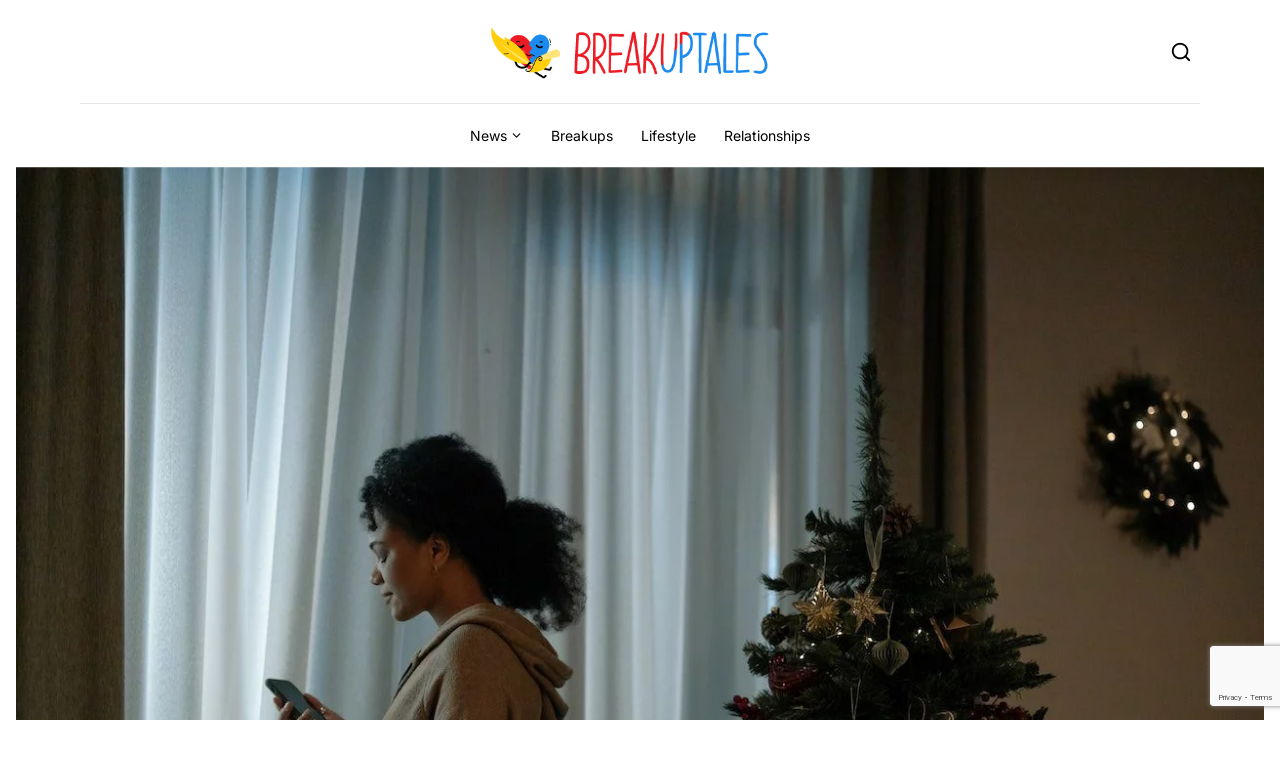

--- FILE ---
content_type: text/html; charset=utf-8
request_url: https://www.google.com/recaptcha/api2/anchor?ar=1&k=6LfMMo4jAAAAANLI73Wn5rPn24IS1X1qE8T5eUJN&co=aHR0cHM6Ly9icmVha3VwdGFsZXMuY29tOjQ0Mw..&hl=en&v=PoyoqOPhxBO7pBk68S4YbpHZ&size=invisible&anchor-ms=20000&execute-ms=30000&cb=j62y28vv89e6
body_size: 48737
content:
<!DOCTYPE HTML><html dir="ltr" lang="en"><head><meta http-equiv="Content-Type" content="text/html; charset=UTF-8">
<meta http-equiv="X-UA-Compatible" content="IE=edge">
<title>reCAPTCHA</title>
<style type="text/css">
/* cyrillic-ext */
@font-face {
  font-family: 'Roboto';
  font-style: normal;
  font-weight: 400;
  font-stretch: 100%;
  src: url(//fonts.gstatic.com/s/roboto/v48/KFO7CnqEu92Fr1ME7kSn66aGLdTylUAMa3GUBHMdazTgWw.woff2) format('woff2');
  unicode-range: U+0460-052F, U+1C80-1C8A, U+20B4, U+2DE0-2DFF, U+A640-A69F, U+FE2E-FE2F;
}
/* cyrillic */
@font-face {
  font-family: 'Roboto';
  font-style: normal;
  font-weight: 400;
  font-stretch: 100%;
  src: url(//fonts.gstatic.com/s/roboto/v48/KFO7CnqEu92Fr1ME7kSn66aGLdTylUAMa3iUBHMdazTgWw.woff2) format('woff2');
  unicode-range: U+0301, U+0400-045F, U+0490-0491, U+04B0-04B1, U+2116;
}
/* greek-ext */
@font-face {
  font-family: 'Roboto';
  font-style: normal;
  font-weight: 400;
  font-stretch: 100%;
  src: url(//fonts.gstatic.com/s/roboto/v48/KFO7CnqEu92Fr1ME7kSn66aGLdTylUAMa3CUBHMdazTgWw.woff2) format('woff2');
  unicode-range: U+1F00-1FFF;
}
/* greek */
@font-face {
  font-family: 'Roboto';
  font-style: normal;
  font-weight: 400;
  font-stretch: 100%;
  src: url(//fonts.gstatic.com/s/roboto/v48/KFO7CnqEu92Fr1ME7kSn66aGLdTylUAMa3-UBHMdazTgWw.woff2) format('woff2');
  unicode-range: U+0370-0377, U+037A-037F, U+0384-038A, U+038C, U+038E-03A1, U+03A3-03FF;
}
/* math */
@font-face {
  font-family: 'Roboto';
  font-style: normal;
  font-weight: 400;
  font-stretch: 100%;
  src: url(//fonts.gstatic.com/s/roboto/v48/KFO7CnqEu92Fr1ME7kSn66aGLdTylUAMawCUBHMdazTgWw.woff2) format('woff2');
  unicode-range: U+0302-0303, U+0305, U+0307-0308, U+0310, U+0312, U+0315, U+031A, U+0326-0327, U+032C, U+032F-0330, U+0332-0333, U+0338, U+033A, U+0346, U+034D, U+0391-03A1, U+03A3-03A9, U+03B1-03C9, U+03D1, U+03D5-03D6, U+03F0-03F1, U+03F4-03F5, U+2016-2017, U+2034-2038, U+203C, U+2040, U+2043, U+2047, U+2050, U+2057, U+205F, U+2070-2071, U+2074-208E, U+2090-209C, U+20D0-20DC, U+20E1, U+20E5-20EF, U+2100-2112, U+2114-2115, U+2117-2121, U+2123-214F, U+2190, U+2192, U+2194-21AE, U+21B0-21E5, U+21F1-21F2, U+21F4-2211, U+2213-2214, U+2216-22FF, U+2308-230B, U+2310, U+2319, U+231C-2321, U+2336-237A, U+237C, U+2395, U+239B-23B7, U+23D0, U+23DC-23E1, U+2474-2475, U+25AF, U+25B3, U+25B7, U+25BD, U+25C1, U+25CA, U+25CC, U+25FB, U+266D-266F, U+27C0-27FF, U+2900-2AFF, U+2B0E-2B11, U+2B30-2B4C, U+2BFE, U+3030, U+FF5B, U+FF5D, U+1D400-1D7FF, U+1EE00-1EEFF;
}
/* symbols */
@font-face {
  font-family: 'Roboto';
  font-style: normal;
  font-weight: 400;
  font-stretch: 100%;
  src: url(//fonts.gstatic.com/s/roboto/v48/KFO7CnqEu92Fr1ME7kSn66aGLdTylUAMaxKUBHMdazTgWw.woff2) format('woff2');
  unicode-range: U+0001-000C, U+000E-001F, U+007F-009F, U+20DD-20E0, U+20E2-20E4, U+2150-218F, U+2190, U+2192, U+2194-2199, U+21AF, U+21E6-21F0, U+21F3, U+2218-2219, U+2299, U+22C4-22C6, U+2300-243F, U+2440-244A, U+2460-24FF, U+25A0-27BF, U+2800-28FF, U+2921-2922, U+2981, U+29BF, U+29EB, U+2B00-2BFF, U+4DC0-4DFF, U+FFF9-FFFB, U+10140-1018E, U+10190-1019C, U+101A0, U+101D0-101FD, U+102E0-102FB, U+10E60-10E7E, U+1D2C0-1D2D3, U+1D2E0-1D37F, U+1F000-1F0FF, U+1F100-1F1AD, U+1F1E6-1F1FF, U+1F30D-1F30F, U+1F315, U+1F31C, U+1F31E, U+1F320-1F32C, U+1F336, U+1F378, U+1F37D, U+1F382, U+1F393-1F39F, U+1F3A7-1F3A8, U+1F3AC-1F3AF, U+1F3C2, U+1F3C4-1F3C6, U+1F3CA-1F3CE, U+1F3D4-1F3E0, U+1F3ED, U+1F3F1-1F3F3, U+1F3F5-1F3F7, U+1F408, U+1F415, U+1F41F, U+1F426, U+1F43F, U+1F441-1F442, U+1F444, U+1F446-1F449, U+1F44C-1F44E, U+1F453, U+1F46A, U+1F47D, U+1F4A3, U+1F4B0, U+1F4B3, U+1F4B9, U+1F4BB, U+1F4BF, U+1F4C8-1F4CB, U+1F4D6, U+1F4DA, U+1F4DF, U+1F4E3-1F4E6, U+1F4EA-1F4ED, U+1F4F7, U+1F4F9-1F4FB, U+1F4FD-1F4FE, U+1F503, U+1F507-1F50B, U+1F50D, U+1F512-1F513, U+1F53E-1F54A, U+1F54F-1F5FA, U+1F610, U+1F650-1F67F, U+1F687, U+1F68D, U+1F691, U+1F694, U+1F698, U+1F6AD, U+1F6B2, U+1F6B9-1F6BA, U+1F6BC, U+1F6C6-1F6CF, U+1F6D3-1F6D7, U+1F6E0-1F6EA, U+1F6F0-1F6F3, U+1F6F7-1F6FC, U+1F700-1F7FF, U+1F800-1F80B, U+1F810-1F847, U+1F850-1F859, U+1F860-1F887, U+1F890-1F8AD, U+1F8B0-1F8BB, U+1F8C0-1F8C1, U+1F900-1F90B, U+1F93B, U+1F946, U+1F984, U+1F996, U+1F9E9, U+1FA00-1FA6F, U+1FA70-1FA7C, U+1FA80-1FA89, U+1FA8F-1FAC6, U+1FACE-1FADC, U+1FADF-1FAE9, U+1FAF0-1FAF8, U+1FB00-1FBFF;
}
/* vietnamese */
@font-face {
  font-family: 'Roboto';
  font-style: normal;
  font-weight: 400;
  font-stretch: 100%;
  src: url(//fonts.gstatic.com/s/roboto/v48/KFO7CnqEu92Fr1ME7kSn66aGLdTylUAMa3OUBHMdazTgWw.woff2) format('woff2');
  unicode-range: U+0102-0103, U+0110-0111, U+0128-0129, U+0168-0169, U+01A0-01A1, U+01AF-01B0, U+0300-0301, U+0303-0304, U+0308-0309, U+0323, U+0329, U+1EA0-1EF9, U+20AB;
}
/* latin-ext */
@font-face {
  font-family: 'Roboto';
  font-style: normal;
  font-weight: 400;
  font-stretch: 100%;
  src: url(//fonts.gstatic.com/s/roboto/v48/KFO7CnqEu92Fr1ME7kSn66aGLdTylUAMa3KUBHMdazTgWw.woff2) format('woff2');
  unicode-range: U+0100-02BA, U+02BD-02C5, U+02C7-02CC, U+02CE-02D7, U+02DD-02FF, U+0304, U+0308, U+0329, U+1D00-1DBF, U+1E00-1E9F, U+1EF2-1EFF, U+2020, U+20A0-20AB, U+20AD-20C0, U+2113, U+2C60-2C7F, U+A720-A7FF;
}
/* latin */
@font-face {
  font-family: 'Roboto';
  font-style: normal;
  font-weight: 400;
  font-stretch: 100%;
  src: url(//fonts.gstatic.com/s/roboto/v48/KFO7CnqEu92Fr1ME7kSn66aGLdTylUAMa3yUBHMdazQ.woff2) format('woff2');
  unicode-range: U+0000-00FF, U+0131, U+0152-0153, U+02BB-02BC, U+02C6, U+02DA, U+02DC, U+0304, U+0308, U+0329, U+2000-206F, U+20AC, U+2122, U+2191, U+2193, U+2212, U+2215, U+FEFF, U+FFFD;
}
/* cyrillic-ext */
@font-face {
  font-family: 'Roboto';
  font-style: normal;
  font-weight: 500;
  font-stretch: 100%;
  src: url(//fonts.gstatic.com/s/roboto/v48/KFO7CnqEu92Fr1ME7kSn66aGLdTylUAMa3GUBHMdazTgWw.woff2) format('woff2');
  unicode-range: U+0460-052F, U+1C80-1C8A, U+20B4, U+2DE0-2DFF, U+A640-A69F, U+FE2E-FE2F;
}
/* cyrillic */
@font-face {
  font-family: 'Roboto';
  font-style: normal;
  font-weight: 500;
  font-stretch: 100%;
  src: url(//fonts.gstatic.com/s/roboto/v48/KFO7CnqEu92Fr1ME7kSn66aGLdTylUAMa3iUBHMdazTgWw.woff2) format('woff2');
  unicode-range: U+0301, U+0400-045F, U+0490-0491, U+04B0-04B1, U+2116;
}
/* greek-ext */
@font-face {
  font-family: 'Roboto';
  font-style: normal;
  font-weight: 500;
  font-stretch: 100%;
  src: url(//fonts.gstatic.com/s/roboto/v48/KFO7CnqEu92Fr1ME7kSn66aGLdTylUAMa3CUBHMdazTgWw.woff2) format('woff2');
  unicode-range: U+1F00-1FFF;
}
/* greek */
@font-face {
  font-family: 'Roboto';
  font-style: normal;
  font-weight: 500;
  font-stretch: 100%;
  src: url(//fonts.gstatic.com/s/roboto/v48/KFO7CnqEu92Fr1ME7kSn66aGLdTylUAMa3-UBHMdazTgWw.woff2) format('woff2');
  unicode-range: U+0370-0377, U+037A-037F, U+0384-038A, U+038C, U+038E-03A1, U+03A3-03FF;
}
/* math */
@font-face {
  font-family: 'Roboto';
  font-style: normal;
  font-weight: 500;
  font-stretch: 100%;
  src: url(//fonts.gstatic.com/s/roboto/v48/KFO7CnqEu92Fr1ME7kSn66aGLdTylUAMawCUBHMdazTgWw.woff2) format('woff2');
  unicode-range: U+0302-0303, U+0305, U+0307-0308, U+0310, U+0312, U+0315, U+031A, U+0326-0327, U+032C, U+032F-0330, U+0332-0333, U+0338, U+033A, U+0346, U+034D, U+0391-03A1, U+03A3-03A9, U+03B1-03C9, U+03D1, U+03D5-03D6, U+03F0-03F1, U+03F4-03F5, U+2016-2017, U+2034-2038, U+203C, U+2040, U+2043, U+2047, U+2050, U+2057, U+205F, U+2070-2071, U+2074-208E, U+2090-209C, U+20D0-20DC, U+20E1, U+20E5-20EF, U+2100-2112, U+2114-2115, U+2117-2121, U+2123-214F, U+2190, U+2192, U+2194-21AE, U+21B0-21E5, U+21F1-21F2, U+21F4-2211, U+2213-2214, U+2216-22FF, U+2308-230B, U+2310, U+2319, U+231C-2321, U+2336-237A, U+237C, U+2395, U+239B-23B7, U+23D0, U+23DC-23E1, U+2474-2475, U+25AF, U+25B3, U+25B7, U+25BD, U+25C1, U+25CA, U+25CC, U+25FB, U+266D-266F, U+27C0-27FF, U+2900-2AFF, U+2B0E-2B11, U+2B30-2B4C, U+2BFE, U+3030, U+FF5B, U+FF5D, U+1D400-1D7FF, U+1EE00-1EEFF;
}
/* symbols */
@font-face {
  font-family: 'Roboto';
  font-style: normal;
  font-weight: 500;
  font-stretch: 100%;
  src: url(//fonts.gstatic.com/s/roboto/v48/KFO7CnqEu92Fr1ME7kSn66aGLdTylUAMaxKUBHMdazTgWw.woff2) format('woff2');
  unicode-range: U+0001-000C, U+000E-001F, U+007F-009F, U+20DD-20E0, U+20E2-20E4, U+2150-218F, U+2190, U+2192, U+2194-2199, U+21AF, U+21E6-21F0, U+21F3, U+2218-2219, U+2299, U+22C4-22C6, U+2300-243F, U+2440-244A, U+2460-24FF, U+25A0-27BF, U+2800-28FF, U+2921-2922, U+2981, U+29BF, U+29EB, U+2B00-2BFF, U+4DC0-4DFF, U+FFF9-FFFB, U+10140-1018E, U+10190-1019C, U+101A0, U+101D0-101FD, U+102E0-102FB, U+10E60-10E7E, U+1D2C0-1D2D3, U+1D2E0-1D37F, U+1F000-1F0FF, U+1F100-1F1AD, U+1F1E6-1F1FF, U+1F30D-1F30F, U+1F315, U+1F31C, U+1F31E, U+1F320-1F32C, U+1F336, U+1F378, U+1F37D, U+1F382, U+1F393-1F39F, U+1F3A7-1F3A8, U+1F3AC-1F3AF, U+1F3C2, U+1F3C4-1F3C6, U+1F3CA-1F3CE, U+1F3D4-1F3E0, U+1F3ED, U+1F3F1-1F3F3, U+1F3F5-1F3F7, U+1F408, U+1F415, U+1F41F, U+1F426, U+1F43F, U+1F441-1F442, U+1F444, U+1F446-1F449, U+1F44C-1F44E, U+1F453, U+1F46A, U+1F47D, U+1F4A3, U+1F4B0, U+1F4B3, U+1F4B9, U+1F4BB, U+1F4BF, U+1F4C8-1F4CB, U+1F4D6, U+1F4DA, U+1F4DF, U+1F4E3-1F4E6, U+1F4EA-1F4ED, U+1F4F7, U+1F4F9-1F4FB, U+1F4FD-1F4FE, U+1F503, U+1F507-1F50B, U+1F50D, U+1F512-1F513, U+1F53E-1F54A, U+1F54F-1F5FA, U+1F610, U+1F650-1F67F, U+1F687, U+1F68D, U+1F691, U+1F694, U+1F698, U+1F6AD, U+1F6B2, U+1F6B9-1F6BA, U+1F6BC, U+1F6C6-1F6CF, U+1F6D3-1F6D7, U+1F6E0-1F6EA, U+1F6F0-1F6F3, U+1F6F7-1F6FC, U+1F700-1F7FF, U+1F800-1F80B, U+1F810-1F847, U+1F850-1F859, U+1F860-1F887, U+1F890-1F8AD, U+1F8B0-1F8BB, U+1F8C0-1F8C1, U+1F900-1F90B, U+1F93B, U+1F946, U+1F984, U+1F996, U+1F9E9, U+1FA00-1FA6F, U+1FA70-1FA7C, U+1FA80-1FA89, U+1FA8F-1FAC6, U+1FACE-1FADC, U+1FADF-1FAE9, U+1FAF0-1FAF8, U+1FB00-1FBFF;
}
/* vietnamese */
@font-face {
  font-family: 'Roboto';
  font-style: normal;
  font-weight: 500;
  font-stretch: 100%;
  src: url(//fonts.gstatic.com/s/roboto/v48/KFO7CnqEu92Fr1ME7kSn66aGLdTylUAMa3OUBHMdazTgWw.woff2) format('woff2');
  unicode-range: U+0102-0103, U+0110-0111, U+0128-0129, U+0168-0169, U+01A0-01A1, U+01AF-01B0, U+0300-0301, U+0303-0304, U+0308-0309, U+0323, U+0329, U+1EA0-1EF9, U+20AB;
}
/* latin-ext */
@font-face {
  font-family: 'Roboto';
  font-style: normal;
  font-weight: 500;
  font-stretch: 100%;
  src: url(//fonts.gstatic.com/s/roboto/v48/KFO7CnqEu92Fr1ME7kSn66aGLdTylUAMa3KUBHMdazTgWw.woff2) format('woff2');
  unicode-range: U+0100-02BA, U+02BD-02C5, U+02C7-02CC, U+02CE-02D7, U+02DD-02FF, U+0304, U+0308, U+0329, U+1D00-1DBF, U+1E00-1E9F, U+1EF2-1EFF, U+2020, U+20A0-20AB, U+20AD-20C0, U+2113, U+2C60-2C7F, U+A720-A7FF;
}
/* latin */
@font-face {
  font-family: 'Roboto';
  font-style: normal;
  font-weight: 500;
  font-stretch: 100%;
  src: url(//fonts.gstatic.com/s/roboto/v48/KFO7CnqEu92Fr1ME7kSn66aGLdTylUAMa3yUBHMdazQ.woff2) format('woff2');
  unicode-range: U+0000-00FF, U+0131, U+0152-0153, U+02BB-02BC, U+02C6, U+02DA, U+02DC, U+0304, U+0308, U+0329, U+2000-206F, U+20AC, U+2122, U+2191, U+2193, U+2212, U+2215, U+FEFF, U+FFFD;
}
/* cyrillic-ext */
@font-face {
  font-family: 'Roboto';
  font-style: normal;
  font-weight: 900;
  font-stretch: 100%;
  src: url(//fonts.gstatic.com/s/roboto/v48/KFO7CnqEu92Fr1ME7kSn66aGLdTylUAMa3GUBHMdazTgWw.woff2) format('woff2');
  unicode-range: U+0460-052F, U+1C80-1C8A, U+20B4, U+2DE0-2DFF, U+A640-A69F, U+FE2E-FE2F;
}
/* cyrillic */
@font-face {
  font-family: 'Roboto';
  font-style: normal;
  font-weight: 900;
  font-stretch: 100%;
  src: url(//fonts.gstatic.com/s/roboto/v48/KFO7CnqEu92Fr1ME7kSn66aGLdTylUAMa3iUBHMdazTgWw.woff2) format('woff2');
  unicode-range: U+0301, U+0400-045F, U+0490-0491, U+04B0-04B1, U+2116;
}
/* greek-ext */
@font-face {
  font-family: 'Roboto';
  font-style: normal;
  font-weight: 900;
  font-stretch: 100%;
  src: url(//fonts.gstatic.com/s/roboto/v48/KFO7CnqEu92Fr1ME7kSn66aGLdTylUAMa3CUBHMdazTgWw.woff2) format('woff2');
  unicode-range: U+1F00-1FFF;
}
/* greek */
@font-face {
  font-family: 'Roboto';
  font-style: normal;
  font-weight: 900;
  font-stretch: 100%;
  src: url(//fonts.gstatic.com/s/roboto/v48/KFO7CnqEu92Fr1ME7kSn66aGLdTylUAMa3-UBHMdazTgWw.woff2) format('woff2');
  unicode-range: U+0370-0377, U+037A-037F, U+0384-038A, U+038C, U+038E-03A1, U+03A3-03FF;
}
/* math */
@font-face {
  font-family: 'Roboto';
  font-style: normal;
  font-weight: 900;
  font-stretch: 100%;
  src: url(//fonts.gstatic.com/s/roboto/v48/KFO7CnqEu92Fr1ME7kSn66aGLdTylUAMawCUBHMdazTgWw.woff2) format('woff2');
  unicode-range: U+0302-0303, U+0305, U+0307-0308, U+0310, U+0312, U+0315, U+031A, U+0326-0327, U+032C, U+032F-0330, U+0332-0333, U+0338, U+033A, U+0346, U+034D, U+0391-03A1, U+03A3-03A9, U+03B1-03C9, U+03D1, U+03D5-03D6, U+03F0-03F1, U+03F4-03F5, U+2016-2017, U+2034-2038, U+203C, U+2040, U+2043, U+2047, U+2050, U+2057, U+205F, U+2070-2071, U+2074-208E, U+2090-209C, U+20D0-20DC, U+20E1, U+20E5-20EF, U+2100-2112, U+2114-2115, U+2117-2121, U+2123-214F, U+2190, U+2192, U+2194-21AE, U+21B0-21E5, U+21F1-21F2, U+21F4-2211, U+2213-2214, U+2216-22FF, U+2308-230B, U+2310, U+2319, U+231C-2321, U+2336-237A, U+237C, U+2395, U+239B-23B7, U+23D0, U+23DC-23E1, U+2474-2475, U+25AF, U+25B3, U+25B7, U+25BD, U+25C1, U+25CA, U+25CC, U+25FB, U+266D-266F, U+27C0-27FF, U+2900-2AFF, U+2B0E-2B11, U+2B30-2B4C, U+2BFE, U+3030, U+FF5B, U+FF5D, U+1D400-1D7FF, U+1EE00-1EEFF;
}
/* symbols */
@font-face {
  font-family: 'Roboto';
  font-style: normal;
  font-weight: 900;
  font-stretch: 100%;
  src: url(//fonts.gstatic.com/s/roboto/v48/KFO7CnqEu92Fr1ME7kSn66aGLdTylUAMaxKUBHMdazTgWw.woff2) format('woff2');
  unicode-range: U+0001-000C, U+000E-001F, U+007F-009F, U+20DD-20E0, U+20E2-20E4, U+2150-218F, U+2190, U+2192, U+2194-2199, U+21AF, U+21E6-21F0, U+21F3, U+2218-2219, U+2299, U+22C4-22C6, U+2300-243F, U+2440-244A, U+2460-24FF, U+25A0-27BF, U+2800-28FF, U+2921-2922, U+2981, U+29BF, U+29EB, U+2B00-2BFF, U+4DC0-4DFF, U+FFF9-FFFB, U+10140-1018E, U+10190-1019C, U+101A0, U+101D0-101FD, U+102E0-102FB, U+10E60-10E7E, U+1D2C0-1D2D3, U+1D2E0-1D37F, U+1F000-1F0FF, U+1F100-1F1AD, U+1F1E6-1F1FF, U+1F30D-1F30F, U+1F315, U+1F31C, U+1F31E, U+1F320-1F32C, U+1F336, U+1F378, U+1F37D, U+1F382, U+1F393-1F39F, U+1F3A7-1F3A8, U+1F3AC-1F3AF, U+1F3C2, U+1F3C4-1F3C6, U+1F3CA-1F3CE, U+1F3D4-1F3E0, U+1F3ED, U+1F3F1-1F3F3, U+1F3F5-1F3F7, U+1F408, U+1F415, U+1F41F, U+1F426, U+1F43F, U+1F441-1F442, U+1F444, U+1F446-1F449, U+1F44C-1F44E, U+1F453, U+1F46A, U+1F47D, U+1F4A3, U+1F4B0, U+1F4B3, U+1F4B9, U+1F4BB, U+1F4BF, U+1F4C8-1F4CB, U+1F4D6, U+1F4DA, U+1F4DF, U+1F4E3-1F4E6, U+1F4EA-1F4ED, U+1F4F7, U+1F4F9-1F4FB, U+1F4FD-1F4FE, U+1F503, U+1F507-1F50B, U+1F50D, U+1F512-1F513, U+1F53E-1F54A, U+1F54F-1F5FA, U+1F610, U+1F650-1F67F, U+1F687, U+1F68D, U+1F691, U+1F694, U+1F698, U+1F6AD, U+1F6B2, U+1F6B9-1F6BA, U+1F6BC, U+1F6C6-1F6CF, U+1F6D3-1F6D7, U+1F6E0-1F6EA, U+1F6F0-1F6F3, U+1F6F7-1F6FC, U+1F700-1F7FF, U+1F800-1F80B, U+1F810-1F847, U+1F850-1F859, U+1F860-1F887, U+1F890-1F8AD, U+1F8B0-1F8BB, U+1F8C0-1F8C1, U+1F900-1F90B, U+1F93B, U+1F946, U+1F984, U+1F996, U+1F9E9, U+1FA00-1FA6F, U+1FA70-1FA7C, U+1FA80-1FA89, U+1FA8F-1FAC6, U+1FACE-1FADC, U+1FADF-1FAE9, U+1FAF0-1FAF8, U+1FB00-1FBFF;
}
/* vietnamese */
@font-face {
  font-family: 'Roboto';
  font-style: normal;
  font-weight: 900;
  font-stretch: 100%;
  src: url(//fonts.gstatic.com/s/roboto/v48/KFO7CnqEu92Fr1ME7kSn66aGLdTylUAMa3OUBHMdazTgWw.woff2) format('woff2');
  unicode-range: U+0102-0103, U+0110-0111, U+0128-0129, U+0168-0169, U+01A0-01A1, U+01AF-01B0, U+0300-0301, U+0303-0304, U+0308-0309, U+0323, U+0329, U+1EA0-1EF9, U+20AB;
}
/* latin-ext */
@font-face {
  font-family: 'Roboto';
  font-style: normal;
  font-weight: 900;
  font-stretch: 100%;
  src: url(//fonts.gstatic.com/s/roboto/v48/KFO7CnqEu92Fr1ME7kSn66aGLdTylUAMa3KUBHMdazTgWw.woff2) format('woff2');
  unicode-range: U+0100-02BA, U+02BD-02C5, U+02C7-02CC, U+02CE-02D7, U+02DD-02FF, U+0304, U+0308, U+0329, U+1D00-1DBF, U+1E00-1E9F, U+1EF2-1EFF, U+2020, U+20A0-20AB, U+20AD-20C0, U+2113, U+2C60-2C7F, U+A720-A7FF;
}
/* latin */
@font-face {
  font-family: 'Roboto';
  font-style: normal;
  font-weight: 900;
  font-stretch: 100%;
  src: url(//fonts.gstatic.com/s/roboto/v48/KFO7CnqEu92Fr1ME7kSn66aGLdTylUAMa3yUBHMdazQ.woff2) format('woff2');
  unicode-range: U+0000-00FF, U+0131, U+0152-0153, U+02BB-02BC, U+02C6, U+02DA, U+02DC, U+0304, U+0308, U+0329, U+2000-206F, U+20AC, U+2122, U+2191, U+2193, U+2212, U+2215, U+FEFF, U+FFFD;
}

</style>
<link rel="stylesheet" type="text/css" href="https://www.gstatic.com/recaptcha/releases/PoyoqOPhxBO7pBk68S4YbpHZ/styles__ltr.css">
<script nonce="52JHD60KcnH1vH5u6jGz4g" type="text/javascript">window['__recaptcha_api'] = 'https://www.google.com/recaptcha/api2/';</script>
<script type="text/javascript" src="https://www.gstatic.com/recaptcha/releases/PoyoqOPhxBO7pBk68S4YbpHZ/recaptcha__en.js" nonce="52JHD60KcnH1vH5u6jGz4g">
      
    </script></head>
<body><div id="rc-anchor-alert" class="rc-anchor-alert"></div>
<input type="hidden" id="recaptcha-token" value="[base64]">
<script type="text/javascript" nonce="52JHD60KcnH1vH5u6jGz4g">
      recaptcha.anchor.Main.init("[\x22ainput\x22,[\x22bgdata\x22,\x22\x22,\[base64]/[base64]/[base64]/[base64]/[base64]/[base64]/KGcoTywyNTMsTy5PKSxVRyhPLEMpKTpnKE8sMjUzLEMpLE8pKSxsKSksTykpfSxieT1mdW5jdGlvbihDLE8sdSxsKXtmb3IobD0odT1SKEMpLDApO08+MDtPLS0pbD1sPDw4fFooQyk7ZyhDLHUsbCl9LFVHPWZ1bmN0aW9uKEMsTyl7Qy5pLmxlbmd0aD4xMDQ/[base64]/[base64]/[base64]/[base64]/[base64]/[base64]/[base64]\\u003d\x22,\[base64]\\u003d\\u003d\x22,\x22FcKrPi9sP3jDlmPCtBwQw5/DtsK0wqZgfx7Ci11cCsKZw6PCsSzCr0HCvsKZfsKXwrQBEMKjOWxbw5lhHsOLFR16wr3DmXoucFlYw6/DrkMgwpw1w5wOZFIBasK/w7Vpw6lyXcKIw6IBOMKrOMKjOAzDlMOCaQZ2w7nCjcOrVB8ODSLDqcOjw7h1FTwGw4QOwqbDoMKLa8Oww50Pw5XDh33Do8K3wpLDhcOVRMOJZsOXw5zDisKuYsKlZMKTwrrDnDDDm13Cs0JeEzfDqcO/wqfDjjrCk8OXwpJSw5bCrVIOw73DgBcxc8KBY3LDvH7Djy3DryjCi8Kqw4YgXcKlXcO2DcKlGsOFwpvCgsKxw6haw5hCw5B4XkDDrHLDlsKwY8OCw4ksw7rDuV7DgMOWHGE4OsOUO8KKH3LCoMOlNSQPDsORwoBeLmHDnFl0wpcEe8KQKmonw4nDkU/DhsOGwp12H8OzwrvCjHkyw6lMXsOGNgLCkHnDmkEFVAbCqsOQw4PDkiAMaUsOMcKywqo1wrtiw5fDtmUKDR/CgjzDjMKOSw7DkMOzwrYKw7wRwoYXwq1cUMK+enJTV8OIwrTCvWYcw7/DoMOgwq9wfcKxHMOXw4oowonCkAXCrMK8w4PCj8OTwoFlw5HDi8K/[base64]/CrMKxLcO+PcOUw6oIwrbCmcOgecOFb8O/dMKWTD7CqxlGw7jDosKiw4LDliTCjcOAw6FxAkLDnG1/w55/eFfCpQzDucO2Z2RsW8KDDcKawp/DqEBhw7zClDbDogzDocOKwp0iQEnCq8K6SyptwqQIwoguw73Cv8KFSgpCwrjCvsK8w5MmUXLDrMOnw47ClWF9w5XDgcKQAQRhS8OlCMOhw7/DgC3DhsOYwp/Ct8OTP8OYW8K1K8OKw5nCp2jDnnJUwpnChlpEKBluwrAZU3Mpwo3CjFbDucKpDcOPe8Ooc8OTwqXCrsKKesO/wq7CpMOMaMOUw4rDgMKLLjrDkSXDrHnDlxpwXBUUwofDhzPCtMO4w6DCr8OlwqRbKsKDwpZmDzhuwqdpw5RuwqrDh1Q1wqLCixkENcOnwp7CiMKcNnnCosOHA8O7KsKiMDoISzTCh8Keb8KuwrxAw6vCsAsmwrUzw4LCtsK2Z2VkTjcowpPDvR/CiWbDtFHCmcOdJMK8w5rDmBrDpsKobirDuzFcw6pkYsKMwr3Do8O3O8OCw77CqMKcOVfCq0vCtSPCnFvDoDsew5xTZcKgbcKqw6YLU8KSw6rChMKOw7gxPwzDhsOlM2R8A8OrSMOYUAvCqVDCj8OIw7RYKW7CtjNMwrAAPcOnfmp2wrjChcODJMKDwp/CvC11IsKEelM/W8K/Rg7DncKpUFHDlcK9w7F1XsKtw5jDjcOfB1UiTwDDo3Yba8KvXizCs8OywqbClcO2LMKBw69WRMOKfcKaUUg6IR/CrhVYw6h9wqrDv8OtOcOpc8O/[base64]/DiMOYRhfCh8OUw4XCkcOQwocUF8KmIkpvC0ZzSMOqQsKTdcOyfzjCpzfDrcOhw69kSCbDr8Orwo7DoSRxccOYw71yw6JWwrc9wonCkWcqeybDnGjDtMOCZ8OSwqJ4wobDhMO/[base64]/KjIPTsKhwqMHNcKqTk7Ct082w5lFwrPDuMOTw7DCqV/CncKbGsK/[base64]/CscKPMRnDvsOOw5pLw7/DpMOZbVrDinxfwoDCsiESPGoBBMKYVsKwa1Zow6/DgntLw5nCoCB0N8K7VSfDtsO7wpYswo99wocLw4bCvMK/wo/DjmLCpx9Nw594aMOFZVfDkcOIGcOXJyPDqSwaw7nCsWPCnMO9w6fCpkJCGy3CjsKqw5lrT8KHwpNYwpjDvCfDvDkrw58Hw5V8wq3DvgpRw7cCF8KvZilofwnDusOZSC3CpMOPwr5Owq1dwq3CtsOiw5YNd8Ozw489ehHDscKaw7IVwqUYcsOSwrMPLMK9wr3CmH/DgELCqcOEwqt8WGwMw4R1QMKmR04Gw5s6HsKowrDCjklJE8OZacKadsKdFMOcKhTDjHLDs8KBQsKgAl9gw75XAC/CvsKywrBrD8KBNsKYwo/CoinCmUrDrxdDDsKBF8KAwpvDqnHCmSZJbibDk0Aow6tRw7pfw6PDs3fDlsO5BwbDusOpwoNXGMK7wojDuzbCrsKWw6cIw4pDasKWJMOZNMK6ZMK5B8OOcU7DqW3CgsO/w4LDgi7CtDE0w4UKPW3DrcKpw4DDmsOwcEPDrDTDqsKTw4zDv1tCXcKKwrNZwoDDniHDmMOVwqYTwpQMdWbCvAAjXxjDqcODVsO0NsKnwp/DiwgMV8Orwogpw4HCp2hhIcOewrAfw5DDhMK8w7oBw5oQeVFWw5hzIwfCiMKiwokLw4zDpRs/wpEeTzxBXVPChX1jwqPDo8KDa8KHP8OQUQbCrMKWw6jDq8O7w7tBwoRODiPCuWfDtBJ+wq7Ci0QkJUDDo1xbfTYcw6PDo8K5w45Nw7DCgMKxKMOOOcOjEMOMFhMLwqrDoCrCvxbDuQfCpnHCpsKhOMOtf3YnE0cRLcOaw4Acw79CY8KPwpXDmlQCLD0ww53Cm0MPeG/[base64]/CqyzCpcKHwovDiE5IdC8rwo/DkcOFF2s6w5lBPgw4GVzDugInwoDCrMKpNnoVfWoBw67CqzXCrD/[base64]/DoMOuWDMyaVRnEHFjVWxKwr5swrjClQkpw75Sw4Adwp5aw5QQw4kYwpgcw6XDgjLCnRdww7zDqlNrPkMSVGpgwoBJYVoFY2PCnsObw4fDv2LDgkDDvzbChVcIC2NfccOXwr/DjDhBXMO+w5Z3woLDmMOxw5hAwppCO8OeacKEPA/[base64]/LlzCpDTDvcOScCcKVcKrfRFcwo1MaG/Dtl0+DnLCo8Oqwo4ZV0DCoUzCoW7Dnysfw49/w4XDhsKswq/CrsKJw5fDpEjCucKMKGLCisKhK8KawokFF8OXYMKtw6RxwrAPFUTClzDClgx6fcOVWW3DnTTCumwiRVVAw504wpVMwo0XwqDCvlHDtcOOw78RZ8OQKGzCklIQwqHDrMOyZkltccOyIcOOb27DlMKvSxwwwo5nIcKkZcO3ClxEasOUwo/DrnFJwpkfwrXCkkHCtz/CsR4pPC7CvsOMwr/[base64]/w5vDpsOgw6dAHWJ4w4/DvsKGw4ADfcKvw7/CtMOGLcKNwq/CmsK0wqDDrxcoMcOkw4ZAw7lPJcKEwobCmcKrNi3ChcO6YyLChMKdHT7CnMKNwprCr3PCpCbCoMOPw5xHw6LCk8Kpc2bDkWnCjH/[base64]/Cijdtw5fDnw3DkVPCo2txw6E5wr7Dn15TbELDv2nCucKZw55vw7FJR8K0wo7DuyPDpMOPwqNkw4jCicOHw5/Cnz3DlsKww5ciZ8OSUAbCq8OTw6d5d2Npw444TcOswpvCqX3DqsOyw5LCkBPCvMOXcEvCs0/CtCbClwdtMMKySsKwbsKBY8KYw5ZaEsK4VVd/woVXJsKbw5nDiks7H2dmTlkjw4zDhsKYw5QLW8OXFDoSUTxwf8KIIxF+Kj9PLTBNwpQcaMObw44kwofCm8OSwqh8SixtH8KXw5pVwpvDtsOObcOtQcOdw7PDjsKdZXg+woXCn8KqFsKYLcKKwq/[base64]/DicKOC1rCqS/[base64]/CjWPCoAzDusO2IsKYw5dhwqvCqX1+PhxWw5/[base64]/[base64]/LSMew4DDl29ySQ/[base64]/[base64]/CtUTCkcORwrrChVNPw6PCo2/CmDDDh8OwfSfDsE5kw6nCoCklw5jDsMKDw7PDtBbCoMOew6dOwrrDtgvCqMKVJ1h+woHDji/DkMOyS8KJa8OFKAnCk39RasKIXsOsBlTCksKZw40sJlHDqkoEbMK1w5bClcK1McOjN8OiDMKsw4XCvErDojzDpMKpasKFwo54wpHDvR56eWzDmEjDo3Z6CV1Bw5PCmVfCusO4cj/CksK/PcKCcMKPMnzCocK9w6LDv8O2DTzCqlvDkWgOw7nDvMOQw5rChsKiw79QRwHDoMK0wr4qasO8wqXDj1DDq8O6wrzCklFOb8KLw5MlBMO7wobCuCMqEH/DhBUmwqbDusOKw4oFRW/[base64]/RScTw7sHw6Ebw6vDgcKnP8KsCQZUw68FGcK1wqLCh8OhdGDDqmMVw4hjw4HDvcOJJ3zDkMK/TVvDr8KbwrvCr8Ogw7jCtMKCUcORFVnDkcKVHMK8wo1lfx7DkMOdw48uYsKUwpTDmBoQdcOgYsKcwqzCrcKQIiLCrsK2BcKVw67DjSrCjSPDtcO2MSEbwqnDnMOOaAczwpkywp95E8OKw7NHMsKMwr/DrjXCgFIQH8KZw6nCritWw4XCmho4w5VDw4hvw7ANAgHDiRfCoBnDgsKNfcKqM8O4wp/DiMKNwpFlw5TDnMOjGsKKw45hw7IPbSlKfxEcwrDDnsKgBlrDl8K+e8KWDcK6KXnCksO/wrzDhjMBaQ3ClMK3BsO5wqUdaDjDgH9nwoDDmTbDtnHDgMO0ecOOVGzDnDzCvk/DvcOCw4vCqcO4woDDty80wo/[base64]/DpEPDkMOlVcKdbErDscOBHWAibMKIMWDCqcKIVMOGMcO7woNqQy/DqMKNJ8OiC8O/woDDl8KWwprDnjDCnwcVYcOPPGvCpcKAwrUrwp7CisK/wqnCohcaw4YGwoHClUzDgjl/SC5kOcO8w4fCk8OTK8KOIMOYe8OVKAxdUQZLB8K0w6FFTSDCu8O7wrXDpUspw6zCvGdxCMK9AwrDtMKHw6nDmMOaWQ1FGcKVf1nCqhUpw6DCtcKJJ8O+w5jDqBvCmxHDoTTDiQ7CqcOkw6bDuMKkwp8MwqHDi3/[base64]/Dr1tnwpEiwp/Dq3DDm8Kew5lPLR3DqCLChMKHDcKcw5h1w6cHIcObw7vChw/DphLDt8O0PsODREfDqRktOMOnOQgWw4nCtcO+ZUHDvcKKw65LQy7DjsKgw7DDmsOhw59ZH1rCv1jCh8K3FmFOCcO7OsKjw4bCisOuBBEFwqgCw4DCoMOGb8OkRMKHwrwTCAbDt3sKbcOaw7xLw4zDscK8XMKSw7vDiSp7An/CncKbwqXCvyXDlcKmY8OrFcOATxXDssOrwozDv8Omwp3CqsKNNg3Cqxt4woU2TMKXJMKgZCLChgwIXxJawpjCrRBdYxB7TcKlA8KdwpUmwpxoa8KnPyrDiHXDq8KeEFLDpwhrM8KGwoXCi1TDoMKiw4JBehnDjMOOwr/DrBoKw6HDrULDtMOlw4/CkATChVTDgMKmw5F0DMOUIsOqw4VPAw3CrxIgecKvwqstwr7ClUfDvmvDmsO7woHDvnHCr8Kkw6LDqMK5dHgJIcKAwonCk8OESnrDvlXCnMKKCGrCn8OiT8O0wqjCs1/[base64]/wrAmUcORSjDCp28pTizDuMO4CsOyw5RHbDLCgAsVT8Kbw7/CocKHw4XDtMKawqfCt8OsKQnCt8KtWMKUwpPCo0VqNMOYw4HCvcKlwpzCv0fDlsOOEi8PfcOID8KXWyBieMODKh3ChsK+DA5Bw6YBZHt/woDChcKWw5/DiMOGXRdmwqUHwpgsw4XCmQkEwps4wpXCj8O5YcKrw73CpFnCvcKrExEqZsKKw7XCm2tFVxvDuyLCrzlqw4rDv8KbZU/DmTofJMOMwozDilDDpcKFwpFiwrFlJRkoYV0Nw7HCgcKqw69HMGPCuC/[base64]/[base64]/[base64]/[base64]/Cu14Mwo3CusK9wrHDkFjDmVLDmS/Cg1M0w57ChWw/PsKuHRHDiMOyJMKiw43ClhIwccKmJmzCjkjChEwXw6Fvw7zCrwvDhH7DtlbCjGJUUcO2BsKYJMOueXjDjsORwp0cw5/DtcOzwqDCvsOWwrvCnMOpwqzDgMOUwpsIK09dcF/CmMKmGjx+wq8Ew4AVwozChyfCi8O4BVvDsFHCiHnCqjNhShjCixV/[base64]/Dnx3DsR9PBcODwop3w7/[base64]/ClsO4McKbAiliQj/[base64]/[base64]/[base64]/DnC1QwppXwr3Cl0smw4rDkcKIw4MBO8OrasOzQm/CozRpCGsBRcKqWMK1w7MUJ1zDjhXClVTDu8OjwpjDlAUawo3DiXbCvETCqMK/FcOFaMK8wqzCpcOHUMKZw4LCl8KoNcKUw4NQwrZ1IsKlN8Krf8K3w50aRUTCiMOHw43DqEx2NEDClMOuXMOdwoJIB8K6w4HDjMKBwpTCr8OfwojCtArChcO8S8KBfsK8XsOvw7w1FcOTwoMPw7BAw7g0VmnCgMKYbMOESS3Dj8KCw57CuVkpw6YDBH8OwpzDuC/CtcKyw5kFwpVRK2HCvcOTXsOwchQLIMKWw6TDgGDDhBbDqcOfUsKdw588w5fCrHtrw6FGw7bCo8OIVTpnw5tvccO9U8OWMTFywrLDqMOyeS92wp7DvW8rw59hEcK/woUMwqZpw6QZCMKsw70Jw4A3ZEpEXMOSwrQHwpPCiSYzYjLDqCJYwqXCvsO4w6g3w5zCu11rc8O3ScKACkwmwrgnw7LDisO1PsOFwooRw4c2UsKVw6YtcD9nOMK5D8KVw4/DksOrDsO3WH7Cll5kBDlTczVuwrHClsOpTMKxBsOvw6DDhR3CrFLCjiJLwqsyw6jDiEcpJAsmfsOcTgdOw4nCgnvCl8KVw6Vswr/[base64]/CohEpwqhvVGrDjsKBw4vCt8O4Nj9xCGJnwqjCosOGZQHDn0MIwrXDv29Cwo/[base64]/ChMOUV8KJwotlazDDkhbCmWN1woBgHjB/w7tfw4fDgcKGO0jDrV/ChcOvWxrCpAPDk8O7wq9fwqTDtsOSB0nDh2kpEgrDq8OXwrnDgsOywrNwUMOoT8KLwoAiLgA1c8OnwrM6wpxzTGomLigTYcOSw5AYcSVXVGrChMOiIcO+wqnDilnDvMKRez/Crz7ClG1HXMOEw40ow5zCg8K2woNfw6B8w7YaDGgzD2oWKE/ChsOlcMOOXHAgF8O6wosHbcOLwp1sScKGLCJowq8VE8ODwpbDucOoUjokwqdPw4nDnibCtcO/w6pYEwbCosKjw4zCowJ6BcKsw7PDm03DvcOdw6dgw5UOImzCoMOmw4nDhS7DhcKvRcOGTzkxwoXDtwxYbQwmwqFiw43CocOSwo/DhMO0wpPCtjfCq8KVw7pDwpxUw4ZtBcKpw6HCuB/CtAHCiwRYOsKzK8KEOnQjw6AIcsKXwoYTw4RLasK+w51Aw6h0W8Osw4BoBcOuM8OAw6IMwpAMMsO8wro5cjZWe2Z4w4AbfErDo1NYwq/DnG7DusKnVEnCmcKLwojDuMOKwpQGwo5pLwEyDHVsIcO/[base64]/JCvDnF9lbh4Twr96wpQZC0c+CVU/w7XClMOSaMOrw7fDv8KIdsKLwofChDQ4dsK5wp8VwqhzTXbDlmPDlcKFwoTCgMK1wrfDvElxw6PDvWN/w58+R31Vb8KwVsK3O8OowqXCq8KPwrHCgcKnKmwWw4tpJ8OuwrbCvVklRsOxXMOxc8OcwonDjMOIw53Dsm8SQsKodcKLc2QQwo3DusOxJ8KEXcK3J0kHw63CvnErDjAdwo7CiCrCu8Kmw6HDsVDCgsKRLxrCvsO/CsOiwovDqwpNGcO+JsOXTsOiH8O5w57Dg0jChsKoVEMiwoJ8PcO+HVc3JMKvcMOgw4jCvMOlw4nCjsOBVMKHYz4Cw77ChMKRwqtkw4XCpTHCvMKhwrbDtFHCiy/Ct3AAw7nDrE1Ww7LDsiLDk144wqHDomHDkcO1TlzCgcOawohzaMKsNWA0Q8KRw5V7w6vDq8KYw6rCqyEnX8O6w7rDhcK2w6ZVw6MrfcKlLxbDuVbDscOUwpnCgMOlw5VowpzDnizCnAHDkcO9w5ZDHzJAKmjDlUDCqFvDssO6wqTDtcKXIsOcRcOFwqwkIMK/[base64]/CjwjDon5Pw5tDA8Kzw7fDp8O+w7JNTMOTw6zDnlTDi1ZJf0gzwrxcFE/Ds8KTw5lOIWt7fkNdwqxLw6xDPsKkBhRtwr82w5ZaWjrDucOSwp9rw6rDtmZzBMODWXtHasOAw5PCpMOGD8KfC8OXQcKuw683HGwUwqpuIyvCsR/[base64]/Cl3dFw7HCqiE0DMObEsOvwpDCkV4LwrPDh1zDm3rCgUHDqE3CmRzDksKRwrElQMKbYlXDnRrCmMOFfcO9UljDvWTCrFXDkS3CjMODKSR3wpRZw7HDr8KFw7DDqm/ChcOdw7TDicOYXS/CnQ7DrsOwLMKQLsOTHMKOQsKUw7DDlcOiw51ZXhfCsCvCjcOoYMKrwp7CmMO8GnIjcsO+w4wYayUqw5x4GDrCg8O4GcKzwoAReMO6w7gDw6/DvsKswrnDh8OzwrbClsKwakHDuCoxwobCkUbCjUDDn8OgJcOIwoNVKMKKwpJFUsKFwpdDOFNTw6VRwo/DksKHw4nDvsKGczQRDcOcwqLCkznCjcOySMOgw6/CtMOSw5vClhvDicOLwpVBLsO3B0EMIsK4HVXDjmwzU8O/[base64]/[base64]/DuGVTTMKiwq3CryrCuGZbS3zDi8ORS2fDpHrCjMOMCScmHT3DuhrCjsKPcwrDkgnDqcOsT8OQw58QwqvDhsOTwpMgw4fDrA9Lw7rCsgjCrEvDk8KJwpwidALCj8K2w6PDmwvCscKpJsOdwrcyf8OAGWTDocKRwp7Crx/CgWpCw4I8AnkUUGMfw5kywqnCu0xuPcKEw4clXMKyw7bDlcOqwpXDtCRgwpo2w4skw6F3RhDDiC4MA8Oowo/DviHDsDdFBGfCjcO4KMOAw6nCh1jCo3ZAw6wCwqbCsh3DpRzDmcO2L8OhwpkNPBnClcOWMMOdT8ORdMO0acOZF8KWw6LCrWhWw4xiflEjwqtSwp8+GVolW8K8LcOzw5rDicKyKk/DrDVKXBPDiQnCgE7Ci8KsWcK6TmzDnBkfT8KcwpjDhsKGwqBsVERTwp4sZQLCrTJuwptjw68jwpXCsnnCm8OJwo/DqgDDg210w5XDjsOlccK3JnnDusKGwrsCwrbCoks2U8KXPcKwwpEHw7Y1wrgrGcKMSzg0w7nDoMK+wrTCqXDDsMKkwpo9w5YwXW4Fwqw7FG8AUMODwoTCngDCvcO2RsOZw5x6wrbDvRdYw7HDpsKvwpoCC8OFR8KKwpJ0wpPDvMKgLMO/HAgzwpMwwpHCoMK2YsOSwoDDmsK4w4/Ch1UOHsKywpsUQSI0woPCmTDCohnCqMK4V13CuSXCisO9KzZPXxUufsOEw4JOwqJkLibDk05pw6HCpiViwq7ClXPDgMOWZCRvwqUQVFhkw59IRMKkasK/w482D8OENg/CnXZWHDHDicOuD8KSXnIaTyLDocOZaF/CmU3DkmPDpmR+wr7DgcOcJ8OXw4jDmMKywrXDtBB6w7rCkijDvDXCkg9nw4YJw6rDo8KZwp3DksOBbMKMw5HDscOBwqbDj3J7WBfCksKnYMKVwpo4WElhw79vOknCpMOow7nDnMO0GQLCg2jDjEPDhcOuwoZdE3PDpsKSwq9AwoLDsRgEH8Kiw65KChzDrVxPwr/CpsO1MMKMT8Kdw6ceV8Omw6zDqcOhw49vYsKNw4bDvgdoYsK7wpXCvGvCt8KUf3xIX8O/IsKtw5RoNMKKwoUuRkw8w65zwoAlw4bCqATDmcKxDVo8wqAcw7QDwqYfw4JaIMO3UMKjScO6wp0hw5cxwrjDu318wo94w67DsgPCjCcjcit4w5h/a8OWwrbCkMOjw43DkMK+w49kwppww6Ytw5Q9w5/CpmLCsMKsecK+On9EZcKOwpU4Y8ObEwocTMOEaEHCoU0Xwq1yf8KjDEbCoyrCisKYAsOlw63DlEPDqGvDvAZ3ZMOpw5bDnk9DTgDClcKzEMO4w7oyw6kiw7TCgMKoTScBVjpvEcOWcMOkCsOQGcOUcjtsJhx6w5onIcK/PsKCfcO+w4jDn8O2w6N3w7nClExhw6QUw5HDjsKPfsKVT0oswofCqANYdVcfYwIkw5x9acOnw7zDqDnDml/CoUA/NMOkJMKQw4fDmcK2XQnDqsKaRCbDtcOfBsKWDSA3GsKOwo/Dt8K4w6DCoH/CrsOEHcKRwrrDo8K3Y8OfOsKpw6wPGGwBw5fCq1HCvcODTEnDnV/[base64]/VnbDt2I3w4rDk8O1DcOjw77DqjnChmdEwoMCwpguT8OIwpXCkcOQUSwrDiXDnxJswpLCocKEw5ZGQUHDpHZmw7R1TcODwrDCumtHwrhBWsOLwqFfwpkuZBpPwoggABkYLzDCi8Oww7sBw5XCiHo+B8KgbMKjwrlUCEDCgjsZw58lAsOiwo1ZHB/DtcOcwp8odVsdwo7CsQocCHoMwp5lV8KnUMOJCXxZXcOzJCPCnGjChCENMhcGU8Ouw4/DtlEswrp7WWd6w75yYmTCijPCtcO2LkFqYMOiE8OhwrhhwpvCg8KWJ11vw7jDn0tWwolePcO1dAxhcwsmesKkw67Ds8OCwq7CvMOPw5hdwqF8RC3DusKGSG7CkT5YwrhmfcOew6jCn8KZw5TDr8Oyw4twwo8qw5/DvcKxAsKIwonDs25ES0vCgMOawpd1w5knw4gFwrDCtDkzQx4dOUJJXcORDsOATsKPwq7CmcKyQ8O3w7tTwo1Iw5M3BwXCs08jXxjCiD/[base64]/CqAJiwpV3VMOtVzJMbcKbQMO8wrrDvhbDp0x6MS/Cm8K4IklhVXNGw4fDpsOPMMOAwpMew6cwRVZfWcObTsKiw7DCo8KBM8KXw6wxwoDDqDvDhcORw5bDvHtLw7gHwrzDocKyLWoWGMOHOcKFccOfwrJiw5oHEg3DoloxVsOywqEywrvDqSjChQ/[base64]/[base64]/[base64]/DpWLCkyzCtC1Ew7jDiG/[base64]/Cm8OuCsO3w4UVw4UPDVBdw4dpwrUbB8ObXMOwfm5twqDDrMO2wo/DicORLcOUwqbDtcOgR8OqXmfCpHTDpRvCjTfDlcKnworClcOOw6/[base64]/CsWApw7rDoDMCw6l2wrgUw4kawpvDicOoI8KTw6oPXi4wA8Ksw7gVw5IWWRAeBUjDkw/CsTBPwp7DmQJkSE17w78cw57DkcO/NcKWw6XCu8KwWMOwNsOlwpcdw7HCmVViwqt3wo9DDMOgw5/ChsK9S2HCgcOewq9TEsO0wqDDjMK9BsOCw65LeCjDq2Ukw5LCgxTDpMOyNMOqIB91w4/ChiUxwoNKVMKIHl7DqMKrw5MCwpTCoMOBYsKmw7crNMKfFMOcw7IIwoR+wrfCrsO7wrcvwrfCmcKLwqrCnsKiB8OWwrcoT05dbcK0SWbCqE/CuSnDq8KDe0xywqZ8w69Tw7TCijBJw6zCu8Knw7UgGcO8wpLDtRg0wqpzZEHCgkhew5IMOExSVQHDvyZjF1dRw69nw41Ww7PCo8OMw7LCqVzDgGoow5HDtTl4aB7DhMONazhGw5V2WFHDoMOhw5TCv1XCicOZw7Egw4DCtMK7TsKRwrt3w5bDicOMH8KFC8ORwp/CuCTCj8OLIsKYw5NKw6YPZ8OOw70IwpAqwrHDjwDCqWrDsws9f8KtesOfdsKtw7IUcmwJOMKUTinCtih7BMKhw6dBAgVrwoPDoHLDrsKOT8OswqTDuHbDmcOWw4vCv0o0w7PCn0vDu8O/[base64]/DkMOqBsKnwpjCvsOeI8KVF8KqcRh/w51YwpfCmC92d8Ohw7EEwrnCnsKISiHCksOvw6hadkrCghgKwo3Dm07CjcOxDsOWL8OJLMOACgzDrkA4NMKMasOEwr/DokpuEMOAwr5sEwXCv8OZwo7DrMOwC1RiwoXCqHPDjh0zw7sPw5Rfwr/[base64]/[base64]/woJswoDCrTXCrl7Dp8KfwrE7woTDl3vCiWp4EsK/w59kwqvClsKYw6DCnG3DqcKHw4xBZDLDgMOcw5zDn0DDtMOhwqzDggTCt8K2YsOMXUceInDDvTDCoMKdRMKhO8KvY0xbSAFlwoAww53CtMKGH8K4CMKmw4BcXjhLwq5NDRrDiA0HcHHCgADCp8KGwrPDusO9w6NzJBbDncKIw7bDgF8LwqsWEcKOw5/DtD/Cl2VkOcObw5ANF3YOBcObAcKYUTDDoQHCpik/w7TCpEd8w63DtQpwworDqB95TBw6UV7CkMKaUQksY8OXZgY9w5BlLCw7GEB/CGMVw6jDhcKCw5rDq2/Dp15jwqUgw4nCpEfCpMOzw6ooJzUcOMObw7jDg0hYw6zCu8KfaE7DisOgLMK+wqcSw5TDpE8odhgMDlLCkWJaAsOYwoM7w4hxwoJxwojCvMOuw65Ne2g+DsKmw7FvcMKlfMOEUELDtlgAw77Cm0HDpsKyVXPDjMOswoDCqEI8wrbCgMK1fcOXwo/Dn3Y/BArCjsKLw4vCm8KWGipxSRAtYcKHwrTCtMK8w6TCuAnDjAXCn8OHw4HCpFw0ZMOtS8OQVn1pDcO1w7c0wrI/[base64]/woEZGcKHfMKKwqzCicKFGzVdbCfCgQzCuBvDo8K8R8OBwrXCjMOEFiouGR3Ctz4QLx5SMMKSw7suwro1ZWocMsKXw4VlBMODwr1feMOIw6Z8w6nChynCkQRwKcO/wrzCucOuwpPDhcOiw4/CtcKqwoDCr8KBwplqw7E0LsO/bcKPw6txw6LCtghVAmcsBsO3JS1wbsKtMj/DqjhDd1YuwqbCkMOhw7vCksKqacOwZMKve2VJw714wqjCtGM9e8KPalzDh3/[base64]/CixXDhsOUAgDCtCTCrMKXdMK/D3MtbHpyOjPCqMKuw4wKwqd8Yxchw7vDnMKMw7LDq8Otw4TCnBx+IcO1GF7CgVEawpzChsOnFMOrwoHDizbCksK3w7twM8KRwonDicK6QjovNsKvw73CnmoAWkJtw7HDi8KRw5cNJhjCmcKKw4rDpMKbwrrCgj8mw7Q4w7DDhk/DscOmeFJIKmk7w6JiesKWw5UpI3rCtsOLw57DoA4lGsKcB8KPw6N4w4dqB8KiNkHDgnE9VMOmw69zwpYwU3tbwr0TTlPCogHDhsKSw4NVJMKkdnfDhMOkw5bCsSfCq8Ozw77ChcO/[base64]/[base64]/wpYUw4Jew59uwqPDu2nCuVUIYMKxw51ew5xLNVhrwrs/w6/DgMK9w7fCjVFmP8KZw4/CqjJVw4/DrsKqU8O7SibCrzPCjHjCo8KXehzDmMOQWsKCw6caUVE6dlHCvMKYGzLCiU4SPGhGLUrCh1fDkcKXQ8Ozd8KFeUPDnA/DkyLCqH0cw7spRcKVXcOZwqrDjU8+aCvCqsKyEANjw4RIw7s4w682bCwOwop/OUrCvyzCpkRVwpbDp8KqwrJEw5nDisOBZ2gWXcKFXsOSwopAacO8w7d2Dls6w5DCiQ4LW8KcecKjOMOFwqM1e8Oqw7LCrDwGG0RTaMKkXMOKw7QGFBTDvlYOdMOlwrXDiADDjmVsw5zCixXCqsKZw4/DrhxuVkJLScOBwqEVTsOXw6jDr8O5wpLDiBF/w557dgRrLcONw4zDqXIyYsKcwp/[base64]/LUE0wqwCFMKzey84Dm3DmsOtwrEMTD0Kw7pRwo/CgTvDksOtwoXDvFQ4Ay8NbC8bw4BjwpJbw6UNDMOIAMOJdcKCB3IBFynCriQ/fcOqQwl0worCqClrwojDhFTCl0zDhMKOwpfCn8OLNsOjEcK3DFnDh17CgsOLw4PDu8K9JwfCjcOuYMOjwoPDiB3DiMK7asKTLUpVRgY1BMKTw7TDqVXCgcO7UcKjw7jDnEfDlMOqwoBmwqkDw6c/[base64]/[base64]/[base64]/cl3CoyjDsk9xKTXDgMKtw7NTMX7Dig7DjXLCkcO+PcOaCMO9wpJWWcKBIcKPwqYDwq3DghRewqw8H8OGwrzChcObY8OaR8OwNS7CgcKGdsOrw4l7w7BzN3lBZMK1wpXDuXXDunjDokPDksO9w7RLwqJswojCiH91FWhrw7ZFSBzDsDZFYVrDmh/DqDcWXD1WJnfCmMKlLsO/[base64]/DslnDlsK5UsKewo9WNnUIesOUw6nCog7DiAVUW8KKwq7CrsO/w53CrsKNOsOlwo7DpjfClMK7wrPCpHdSBsOiwqkxw4Utwq0SwqM9woUvwqZpD0RvOMKLScOYw4EcasK7woHDlsKdwq/DlMKRB8KXfyLCvMKvVidYNsOrcibDq8O5bMOJGFp/EcO4JnsLwqLDphgnWMKFw5Epwq3CusOUw7vCqsKsw4jDvT3CrV3DisK8BxZEXSIdw4rDiF3Dlk/CiSrCrsK1w4E3woU8w5VxUnVwVx3CtGoKwq0WwphNw5jDhyPDpC/DqsKqK1RMwqPDocOFw6PCmF/ClMK6WMOmwo1awpssYCw2UMKXw6jDv8Orw5nDmMKJPMOYMyPDkwIEwqfCnsK8bMKzwqhpwpxTAcODw4ReeHjCu8O5wqRBSMKBEj7Co8OiciIpVWMZRWDCqWJ+b2fDtMKaEhR7e8OxdcKiw6PCon/DtMOVwrYkw5jCnTDCvMKiCirCp8OCXcKxISTDh0DDu3JvwqpGw4VGwp/Cv2XDj8KAdmDCt8OjFnLDv3fDmEIlw7LDgQEjw58sw5TCmWUKw4chdsKFOMKOwqLDsDkYw5vCoMOcZMOkwrF5w7kowprCpCUVPlLCpTDCo8Ktw6TDknnDqnUWdgMiC8KBwqFqw53DmMK3wrvDuXbCqxJWwpYZesKZwrzDuMKvw6bCgBkvwoB7bcKLwo/Cs8O0cVgZwrAubsOKVsK8w6wKThLDoXwyw5vCl8OffVdLXjrCksKMKcOTwonDmcKfHsKGw5sEZcOzPhjDrkDDrsK3HsOzw4HCoMKJwo9kZAYMw7sLQG3DhMOTw4k4JTnDpE/CgsKawoF5eioEw5TCnjckwphiGwTDqsOww6jCqEZew6VAwr/CrDjDlRlGw5bDhTbDo8Kiwq0\\u003d\x22],null,[\x22conf\x22,null,\x226LfMMo4jAAAAANLI73Wn5rPn24IS1X1qE8T5eUJN\x22,0,null,null,null,1,[21,125,63,73,95,87,41,43,42,83,102,105,109,121],[1017145,652],0,null,null,null,null,0,null,0,null,700,1,null,0,\[base64]/76lBhnEnQkZnOKMAhnM8xEZ\x22,0,0,null,null,1,null,0,0,null,null,null,0],\x22https://breakuptales.com:443\x22,null,[3,1,1],null,null,null,1,3600,[\x22https://www.google.com/intl/en/policies/privacy/\x22,\x22https://www.google.com/intl/en/policies/terms/\x22],\x22oJUF76oRDa6RGVHivU/ntOARthMpLHugmOw3LLAfarM\\u003d\x22,1,0,null,1,1769079717336,0,0,[23,180,117,95],null,[208,80,236,64],\x22RC-vnGqstymDY2Qfw\x22,null,null,null,null,null,\x220dAFcWeA616_c_rbdUCHmZ2SyM_UXff6NwHvWW8eOirHcob9LZMmpIeZj0EMMx2zVYNMUY_aoPXtHW6fnSYhwIOR5Vo7XuV9B4tA\x22,1769162517373]");
    </script></body></html>

--- FILE ---
content_type: text/css; charset=UTF-8
request_url: https://breakuptales.com/wp-content/cache/min/1/wp-content/themes/nomady/style-8262d589ce6457a8d98d174b56c1608f.css
body_size: 26953
content:
html{font-size:16px;scroll-behavior:smooth}@media (prefers-reduced-motion:reduce){html{scroll-behavior:auto}}body{color:rgba(0,0,0,.8);font-family:-apple-system,BlinkMacSystemFont,system-ui,"Helvetica Neue",Helvetica,sans-serif;line-height:1.5;overflow-x:hidden;-webkit-font-smoothing:subpixel-antialiased}a{color:inherit;word-wrap:break-word;overflow-wrap:break-word;transition:all .15s ease-in-out}a:hover,a:focus,a:active{color:inherit}address{margin:0 0 1.5em;font-style:italic}blockquote{margin:0 0 1.5em;padding:.5em 0 .5em 1.5em;border-left:2px solid #000}code{background-color:rgba(0,0,0,.025);color:inherit;font-family:monospace;font-size:.875em;padding:.25em .5em}dd{margin:0 0 0 1.5em}dt+dd{margin-top:.5em}dt{font-weight:700}dd+dt{margin-top:1.5em}figure{margin:0 0 1.5em}h1,h2,h3,h4,h5,h6,.h1,.h2,.h3,.h4,.h5,.h6{color:#000;font-weight:initial}hr{margin-top:1em;margin-bottom:1em;border:0;border-top:1px solid rgba(0,0,0,.1)}img,picture{height:auto;max-width:100%;position:relative}input[type="email"],input[type="password"],input[type="search"],input[type="text"],input[type="url"],select,textarea{max-width:100%;padding:.875rem 1rem;color:#000;font-size:.9375rem;line-height:1.5;background-color:#fff;background-clip:padding-box;border:1px solid rgba(0,0,0,.25);border-radius:0;transition:color .15s ease-in-out,background-color .15s ease-in-out,border-color .15s ease-in-out,box-shadow .15s ease-in-out,opacity .15s ease-in-out}input[type="email"]:focus,input[type="password"]:focus,input[type="search"]:focus,input[type="text"]:focus,input[type="url"]:focus,textarea:focus{background-color:#fff;border-color:rgba(0,0,0,1)}kbd{padding:.25em .5em;background-color:#000;color:#fff;font-size:.875em;border-radius:4px}mark{padding:0 .25em;background-color:#fcf8e3}ol,ul{margin:0 0 1.5em;padding:0 0 0 1.5em}ol{list-style:decimal}ol ol{list-style:lower-alpha}ol ol ol{list-style:lower-roman}ul{list-style:disc}ul ul{list-style:circle}ul ul ul{list-style:square}li>ol,li>ul{margin-top:.5em;margin-bottom:0}li{margin:0 0 .5em 0}pre{margin-bottom:1.5em;padding:1.5em 1.5em;border:1px solid rgba(0,0,0,.1);border-radius:0;background-color:transparent;color:inherit;font-family:Menlo,Consolas,monaco,monospace;font-size:.875em;white-space:pre;overflow:auto}small{font-size:80%}table{width:100%;margin:0 0 1.5em;border:1px solid rgba(0,0,0,.1);border-collapse:collapse}th{text-align:inherit}th,td{padding:.5em;border:1px solid rgba(0,0,0,.1);line-height:1.5}::-moz-placeholder{opacity:.4}:-ms-input-placeholder{opacity:.4}::placeholder{opacity:.4}h1,.h1{font-size:1.802rem;line-height:1.3}.text-h1{font-size:1.802rem}h2,.h2{font-size:1.602rem;line-height:1.3}.text-h2{font-size:1.602rem}h3,.h3{font-size:1.424rem;line-height:1.3}.text-h3{font-size:1.424rem}h4,.h4{font-size:1.266rem;line-height:1.4}.text-h4{font-size:1.266rem}h5,.h5{font-size:1.125rem;line-height:1.4}.text-h5{font-size:1.125rem}h6,.h6,.h6l{font-size:1rem;line-height:1.5}.text-h6,.text-h6l{font-size:1rem}.h7{font-size:.875rem;line-height:1.5}.text-h7{font-size:.875rem}.display-1{font-size:4.3rem;line-height:1.2;font-weight:700}.text-display-1{font-size:4.3rem}.display-2{font-size:3.8rem;line-height:1.2;font-weight:700}.text-display-2{font-size:3.8rem}.display-3{font-size:3.3rem;line-height:1.2;font-weight:700}.text-display-3{font-size:3.3rem}.display-4{font-size:2.8rem;line-height:1.2;font-weight:700}.text-display-4{font-size:2.8rem}.display-5{font-size:2.3rem;line-height:1.3}.text-display-5{font-size:2.3rem}.screen-reader-text{position:absolute;width:1px;height:1px;padding:0;overflow:hidden;clip:rect(0,0,0,0);white-space:nowrap;-webkit-clip-path:inset(50%);clip-path:inset(50%);border:0}.wp-caption-text{margin-top:1rem;color:rgba(0,0,0,.75);text-align:center;font-size:.875rem;line-height:1.5}.alignleft .wp-caption-text{text-align:left}.alignright .wp-caption-text{text-align:right}.wp-caption-text a,.wp-caption-text img{display:inline-block}.gallery{display:flex;flex-flow:row wrap;justify-content:center;margin-bottom:calc(1.5 * 1rem)}.gallery-item{display:inline-block;margin-right:16px;margin-bottom:16px;text-align:center;vertical-align:top;width:100%}.gallery-columns-2 .gallery-item{max-width:calc((100% - 16px * 1) / 2)}.gallery-columns-2 .gallery-item:nth-of-type(2n+2){margin-right:0}.gallery-columns-3 .gallery-item{max-width:calc((100% - 16px * 2) / 3)}.gallery-columns-3 .gallery-item:nth-of-type(3n+3){margin-right:0}.gallery-columns-4 .gallery-item{max-width:calc((100% - 16px * 3) / 4)}.gallery-columns-4 .gallery-item:nth-of-type(4n+4){margin-right:0}.gallery-columns-5 .gallery-item{max-width:calc((100% - 16px * 4) / 5)}.gallery-columns-5 .gallery-item:nth-of-type(5n+5){margin-right:0}.gallery-columns-6 .gallery-item{max-width:calc((100% - 16px * 5) / 6)}.gallery-columns-6 .gallery-item:nth-of-type(6n+6){margin-right:0}.gallery-columns-7 .gallery-item{max-width:calc((100% - 16px * 6) / 7)}.gallery-columns-7 .gallery-item:nth-of-type(7n+7){margin-right:0}.gallery-columns-8 .gallery-item{max-width:calc((100% - 16px * 7) / 8)}.gallery-columns-8 .gallery-item:nth-of-type(8n+8){margin-right:0}.gallery-columns-9 .gallery-item{max-width:calc((100% - 16px * 8) / 9)}.gallery-columns-9 .gallery-item:nth-of-type(9n+9){margin-right:0}.gallery-item:last-of-type{padding-right:0}.gallery-caption{display:block;font-size:.75rem;line-height:1.6;margin:0;padding:.5rem}.gallery-item>div>a{display:block;line-height:0;box-shadow:0 0 0 0 transparent}.body-copy .gallery-item>div>a:hover,.body-copy .gallery-item>div>a:focus,.body-copy .gallery-item>div>a:active{opacity:1}.gallery-item>div>a:focus{box-shadow:0 0 0 2px #0073aa}.has-small-font-size{font-size:.8em}.has-large-font-size{font-size:1.25em}.has-huge-font-size,.has-larger-font-size{font-size:1.953em}.post-body-copy .has-drop-cap:first-letter{float:left;margin:.04em .1em 0 0;font-size:6.13em;font-weight:700;font-style:normal;line-height:.75;text-transform:uppercase}p.has-background{padding:1em 1.5em}.wp-block-gallery .blocks-gallery-caption,.wp-block-audio figcaption,.wp-block-embed figcaption,.wp-block-image figcaption,.wp-block-video figcaption{display:block;width:100%;margin-top:1rem;margin-bottom:0;color:rgba(0,0,0,.75);font-size:14px;line-height:1.5}.wp-block-gallery.alignfull .blocks-gallery-caption,.wp-block-audio.alignfull figcaption,.wp-block-embed.alignfull figcaption,.wp-block-image.alignfull figcaption,.wp-block-video.alignfull figcaption{padding-left:16px;padding-right:16px}.wp-block-gallery.align-center .blocks-gallery-caption,.wp-block-audio.aligncenter figcaption,.wp-block-embed.aligncenter figcaption,.wp-block-image.aligncenter figcaption,.wp-block-video.aligncenter figcaption{text-align:center}@media (min-width:576px){.wp-block-gallery.alignleft .blocks-gallery-caption,.wp-block-audio.alignleft figcaption,.wp-block-embed.alignleft figcaption,.wp-block-image.alignleft figcaption,.wp-block-video.alignleft figcaption{text-align:left}.wp-block-gallery.alignright .blocks-gallery-caption,.wp-block-audio.alignright figcaption,.wp-block-embed.alignright figcaption,.wp-block-image.alignright figcaption,.wp-block-video.alignright figcaption{text-align:right}}.wp-block-group__inner-container>*{margin-top:32px;margin-bottom:32px}.wp-block-group__inner-container>*:first-child{margin-top:0}.wp-block-group__inner-container>*:last-child{margin-bottom:0}.wp-block-audio audio{display:block;min-width:auto}@media (min-width:576px){.wp-block-audio.alignleft audio,.wp-block-audio.alignright audio{min-width:320px}}.wp-block-buttons .wp-block-button{display:inline-block;margin-right:8px;margin-bottom:8px}.wp-block-button__link{color:#fff;background-color:#000;border:1px solid transparent;border-radius:9999px;box-shadow:none;cursor:pointer;display:inline-block;font-size:15px;line-height:1.4;padding:14px 28px;text-align:center;text-decoration:none;overflow-wrap:break-word;transition:all .6s cubic-bezier(.19,1,.22,1)}.wp-block-button__link:hover,.wp-block-button__link:focus,.wp-block-button__link:active{text-decoration:none}.wp-block-button__link:not(.has-text-color):not(.has-background):hover,.wp-block-button__link:not(.has-text-color):not(.has-background):focus,.wp-block-button__link:not(.has-text-color):not(.has-background):active{background-color:#fff;color:#000;border:1px solid;text-decoration:none}.is-style-outline .wp-block-button__link,.wp-block-button__link.is-style-outline{border:1px solid}.is-style-outline .wp-block-button__link:not(.has-text-color),.wp-block-button__link.is-style-outline:not(.has-text-color){color:#000}.is-style-outline .wp-block-button__link:not(.has-background),.wp-block-button__link.is-style-outline:not(.has-background){background-color:transparent}.is-style-outline .wp-block-button__link:not(.has-text-color):not(.has-background):hover,.is-style-outline .wp-block-button__link:not(.has-text-color):not(.has-background):focus,.is-style-outline .wp-block-button__link:not(.has-text-color):not(.has-background):active,.wp-block-button__link.is-style-outline:not(.has-text-color):not(.has-background):hover,.wp-block-button__link.is-style-outline:not(.has-text-color):not(.has-background):focus,.wp-block-button__link.is-style-outline:not(.has-text-color):not(.has-background):active{color:#fff;background-color:#000}.wp-block-code{padding:1.5em 1.5em;background-color:rgba(0,0,0,.025);border:1px solid rgba(0,0,0,.1);border-radius:0;color:inherit;font-family:Menlo,Consolas,monaco,monospace;font-size:.875em;white-space:pre-wrap}.wp-block-code code{padding:0;background-color:transparent;font-size:inherit;color:inherit}@media (min-width:600px) and (max-width:781px){.wp-block-column:not(:only-child){flex-basis:calc(50% - 16px)!important;flex-grow:0}.wp-block-column:nth-child(2n){margin-left:32px}}@media (min-width:782px){.wp-block-column:not(:first-child){margin-left:32px}}.wp-block-cover,.wp-block-cover-image{position:relative;background-size:cover;background-position:50%;min-height:430px;height:100%;width:100%;display:flex;justify-content:center;align-items:center;overflow:hidden;padding:16px}.wp-block-cover-image .wp-block-cover__inner-container,.wp-block-cover .wp-block-cover__inner-container{width:100%;padding:5%}@media (min-width:992px){.wp-block-cover.alignwide .wp-block-cover__inner-container,.wp-block-cover.alignfull .wp-block-cover__inner-container{max-width:calc(720px - 32px);padding-left:0;padding-right:0}}@media (min-width:1200px){.wp-block-cover.alignwide{min-height:520px;padding-left:32px;padding-right:32px}.wp-block-cover.alignfull{min-height:600px;padding-left:32px;padding-right:32px}}.wp-block-embed .wp-block-embed__wrapper{clear:both}.wp-block-embed-facebook.alignwide .wp-block-embed__wrapper,.wp-block-embed-facebook.alignfull .wp-block-embed__wrapper{text-align:center}.wp-block-embed-instagram .wp-block-embed__wrapper>iframe,.wp-block-embed-instagram .wp-block-embed__wrapper>blockquote{max-width:100%!important;width:736px!important;margin:0 auto!important}.wp-block-embed-twitter .twitter-tweet{margin-left:auto;margin-right:auto}.wp-block-file a.wp-block-file__button{display:inline-block;align-items:center;padding:.875rem 1.75rem;border:1px solid rgba(0,0,0,.1);border-radius:0;background-color:#f5f5f5;box-shadow:none;color:#000;font-size:.875rem;font-weight:700;line-height:1.4;transition:color .6s cubic-bezier(.19,1,.22,1),background-color .6s cubic-bezier(.19,1,.22,1),border-color .6s cubic-bezier(.19,1,.22,1),box-shadow .6s cubic-bezier(.19,1,.22,1),opacity .6s cubic-bezier(.19,1,.22,1),transform .6s cubic-bezier(.19,1,.22,1);word-wrap:normal;overflow-wrap:normal}.wp-block-file a.wp-block-file__button:active,.wp-block-file a.wp-block-file__button:focus,.wp-block-file a.wp-block-file__button:hover{border-color:#000;color:#000;box-shadow:none}.wp-block-file a.wp-block-file__button:visited{color:#000;box-shadow:none}.wp-block-file *+.wp-block-file__button{margin-left:1.5em}.wp-block-file.alignfull{padding-left:16px;padding-right:16px}.wp-block-group.has-background{padding:32px}.wp-block-image figcaption{margin-left:auto;margin-right:auto}.wp-block-image .alignleft,.wp-block-image .alignright{width:auto;margin:0 0 32px 0}.wp-block-image .aligncenter>figcaption,.wp-block-image .alignleft>figcaption,.wp-block-image .alignright>figcaption,.wp-block-image.is-resized>figcaption{display:block}.wp-block-image img{display:inline-block;height:auto}.wp-block-image figcaption{margin-top:1rem;margin-bottom:0;color:rgba(0,0,0,.75);text-align:center;font-size:.875rem;line-height:1.5}.wp-block-image.alignfull,.wp-block-image.alignwide{text-align:center}.wp-block-image.alignfull img,.wp-block-image.alignwide img{width:auto}@media (min-width:576px){.wp-block-image .alignleft{margin-left:calc((100vw - 540px) / -2)}.wp-block-image .alignright{margin-right:calc((100vw - 540px) / -2)}.wp-block-image .alignleft figcaption{text-align:left}.wp-block-image .alignright figcaption{text-align:right}}@media (min-width:768px){.wp-block-image .alignleft{margin-left:calc((100vw - 720px) / -2)}.wp-block-image .alignright{margin-right:calc((100vw - 720px) / -2)}}@media (min-width:1120px){.wp-block-image .alignleft{margin-left:calc((1120px - (720px - 32px)) / -2)}.wp-block-image .alignright{margin-right:calc((1120px - (720px - 32px)) / -2)}}.wp-block-gallery.alignleft,.wp-block-gallery.alignright{margin-top:0;margin-bottom:32px}.wp-block-gallery .blocks-gallery-item a:visited,.wp-block-gallery .blocks-gallery-item a:hover,.wp-block-gallery .blocks-gallery-item a:focus,.wp-block-gallery .blocks-gallery-item a:active{opacity:1}.blocks-gallery-grid .blocks-gallery-image figcaption,.blocks-gallery-grid .blocks-gallery-item figcaption,.wp-block-gallery .blocks-gallery-image figcaption,.wp-block-gallery .blocks-gallery-item figcaption{font-size:12px}.wp-block-gallery .blocks-gallery-caption{margin-top:calc(1rem - 16px)}.wp-block-media-text__content{min-width:0}.wp-block-media-text:not(.has-media-on-the-right):not(.alignfull):not(.has-background) .wp-block-media-text__content{padding-right:0}.wp-block-media-text.has-media-on-the-right:not(.alignfull):not(.has-background) .wp-block-media-text__content{padding-left:0}.wp-block-media-text[class*=background-color] .wp-block-media-text__content,.wp-block-media-text[style*=background-color] .wp-block-media-text__content{padding-top:8%;padding-bottom:8%}@media (max-width:600px){.wp-block-media-text.is-stacked-on-mobile .wp-block-media-text__content{padding-top:32px}.wp-block-media-text.is-stacked-on-mobile.has-media-on-the-right .wp-block-media-text__content{padding-bottom:32px}.wp-block-media-text.is-stacked-on-mobile:not(.has-background):not(.alignfull) .wp-block-media-text__content{padding-left:0;padding-right:0}.wp-block-media-text.is-stacked-on-mobile.has-media-on-the-right:not(.has-background) .wp-block-media-text__content{padding-bottom:0}}.wp-block-preformatted{padding:1.25em 1.5em;font-size:.875em}.post-body-copy .wp-block-pullquote.wp-block-pullquote{position:relative;margin-top:calc(32px + 1em);padding:1.5em 0 0;border:none;border-top:2px solid transparent;color:inherit;font-size:1.25em;line-height:1.5;text-align:center;clear:both}.post-body-copy .wp-block-pullquote:before{content:'“';display:block;width:.5em;height:.5em;position:absolute;top:0;left:50%;background:#fff;border-radius:100%;color:#000;font-family:sans-serif;font-size:5em;line-height:1;text-align:center;transform:translate(-50%,-50%)}.post-body-copy .wp-block-pullquote blockquote{margin:0;padding:0;border:none}.post-body-copy .wp-block-pullquote p{margin-bottom:1em;font-size:1em;line-height:inherit}.post-body-copy .wp-block-pullquote__citation,.post-body-copy .wp-block-pullquote cite,.post-body-copy .wp-block-pullquote footer{display:block;color:inherit;font-size:16px;font-style:italic;text-transform:none;opacity:.75}.post-body-copy .wp-block-pullquote.is-style-solid-color{padding:2.5em 1.5em 1.5em;border:none}.post-body-copy .wp-block-pullquote.is-style-solid-color blockquote{max-width:100%;text-align:center}.post-body-copy .wp-block-pullquote.is-style-solid-color blockquote p{margin-bottom:1em;font-size:1em;line-height:inherit}.post-body-copy .wp-block-pullquote.is-style-solid-color blockquote cite{font-style:italic}.post-body-copy .wp-block-pullquote.alignfull:not(.is-style-solid-color){padding-left:16px;padding-right:16px}.post-body-copy .wp-block-pullquote.alignfull blockquote{max-width:1080px;margin-left:auto;margin-right:auto}@media (min-width:576px){.post-body-copy .wp-block-pullquote.alignleft{margin-top:1em;text-align:left}.post-body-copy .wp-block-pullquote.alignleft:before{left:0;transform:translate(-25%,-50%)}.post-body-copy .wp-block-pullquote.alignleft.is-style-solid-color blockquote{text-align:left}.post-body-copy .wp-block-pullquote.alignright{margin-top:1em;text-align:right}.post-body-copy .wp-block-pullquote.alignright:before{left:auto;right:0;transform:translate(25%,-50%)}.post-body-copy .wp-block-pullquote.alignright.is-style-solid-color blockquote{text-align:right}}@media (min-width:768px){.post-body-copy .wp-block-pullquote.wp-block-pullquote{font-size:1.5em}}@media (min-width:992px){.post-body-copy .wp-block-pullquote.alignwide,.post-body-copy .wp-block-pullquote.alignfull{margin-top:calc(32px + 2.5em);border-top-width:6px;font-size:2em}.post-body-copy .wp-block-pullquote.is-style-solid-color.alignfull{padding:2.5em 1.5em 1.5em}}.wp-block-quote{position:relative;padding:.5em 0 .5em 1.5em;border-left:2px solid currentColor}.wp-block-quote.has-text-align-right{padding:.5em 1.5em .5em 0;border-left:none;border-right:2px solid currentColor}.wp-block-quote__citation,.wp-block-quote cite,.wp-block-quote footer{display:block;color:inherit;font-size:16px;font-style:italic;opacity:.75}.wp-block-quote.is-large,.wp-block-quote.is-style-large{margin-left:auto;margin-right:auto;padding:0 1.5em;border:none;font-size:1.25em;line-height:1.5}.wp-block-quote.is-large p,.wp-block-quote.is-style-large p{font-size:1em;font-style:normal}.wp-block-quote.is-large cite,.wp-block-quote.is-large footer,.wp-block-quote.is-style-large cite,.wp-block-quote.is-style-large footer{font-size:16px;text-align:right}.wp-block-separator{height:1px;border:none;background-color:currentColor;opacity:1}.wp-block-table table{margin-bottom:0}.wp-block-table thead{border-bottom:0;background-color:rgba(0,0,0,.05)}.wp-block-table th{font-weight:700}.wp-block-table td,.wp-block-table th{border:1px solid rgba(0,0,0,.1)}.wp-block-table tfoot{border-top:0;background-color:rgba(0,0,0,.05)}.wp-block-table figcaption{margin-top:1rem;color:rgba(0,0,0,.75);font-size:14px;text-align:center}.wp-block-table.is-style-stripes{border-bottom:0}.wp-block-table.is-style-stripes table{border-spacing:0;border-collapse:separate;border:none}.wp-block-table.is-style-stripes thead{background-color:transparent}.wp-block-table.is-style-stripes tbody tr:nth-child(odd){background-color:rgba(0,0,0,.05)}.wp-block-table.is-style-stripes tfoot{background-color:transparent;box-shadow:0 1px 0 0 inset rgba(0,0,0,.1)}.wp-block-table.alignleft figcaption{text-align:left}.wp-block-table.alignright figcaption{text-align:right}pre.wp-block-verse{font-family:Menlo,Consolas,monaco,monospace;clear:both}.post-body-copy{max-width:calc(1120px + 32px);margin-left:auto;margin-right:auto;padding-left:16px;padding-right:16px;font-size:1.125rem;line-height:1.8}.post-body-copy iframe{max-width:100%}.post-body-copy a:not([class]){color:inherit;text-decoration:underline;transition:opacity .15s ease-in-out}.post-body-copy a:not([class]):visited,.post-body-copy a:not([class]):hover,.post-body-copy a:not([class]):focus{color:inherit;text-decoration:underline;opacity:.5}.post-body-copy.post-body-copy h1,.post-body-copy.post-body-copy h2,.post-body-copy.post-body-copy h3,.post-body-copy.post-body-copy h4,.post-body-copy.post-body-copy h5,.post-body-copy.post-body-copy h6{color:inherit;clear:both;margin-top:1.5em;margin-bottom:.75em}.post-body-copy h1:first-child,.post-body-copy h2:first-child,.post-body-copy h3:first-child,.post-body-copy h4:first-child,.post-body-copy h5:first-child,.post-body-copy h6:first-child{margin-top:0}.post-body-copy h1:last-child,.post-body-copy h2:last-child,.post-body-copy h3:last-child,.post-body-copy h4:last-child,.post-body-copy h5:last-child,.post-body-copy h6:last-child{margin-bottom:0}.post-body-copy h1.has-background,.post-body-copy h2.has-background,.post-body-copy h3.has-background,.post-body-copy h4.has-background,.post-body-copy h5.has-background,.post-body-copy h6.has-background{padding:.5em .75em}.post-body-copy li{margin-bottom:.5em}.post-body-copy h1,.post-body-copy .h1{font-size:1.802em}.post-body-copy h2,.post-body-copy .h2{font-size:1.602em}.post-body-copy h3,.post-body-copy .h3{font-size:1.424em}.post-body-copy h4,.post-body-copy .h4{font-size:1.266em}.post-body-copy h5,.post-body-copy .h5{font-size:1.125em}.post-body-copy h6,.post-body-copy .h6{font-size:1em}.post-body-copy .display-1{font-size:4.3em}.post-body-copy .display-2{font-size:3.8em}.post-body-copy .display-3{font-size:3.3em}.post-body-copy .display-4{font-size:2.8em}.post-body-copy .display-5{font-size:2.3em}@media (min-width:992px){.post-body-copy h1,.post-body-copy .h1{font-size:3.052em}.post-body-copy h2,.post-body-copy .h2{font-size:2.441em}.post-body-copy h3,.post-body-copy .h3{font-size:1.953em}.post-body-copy h4,.post-body-copy .h4{font-size:1.563em}.post-body-copy h5,.post-body-copy .h5{font-size:1.25em}.post-body-copy .display-1{font-size:6em}.post-body-copy .display-2{font-size:5.5em}.post-body-copy .display-3{font-size:4.5em}.post-body-copy .display-4{font-size:3.5em}.post-body-copy .display-5{font-size:3em}}.post-body-copy p{margin-top:1.5em;margin-bottom:1.5em}.post-body-copy p:first-child,.post-body-copy .wp-block-audio:first-child,.post-body-copy .wp-block-button:first-child,.post-body-copy .wp-block-code:first-child,.post-body-copy .wp-block-embed:first-child,.post-body-copy .wp-block-file:first-child,.post-body-copy .wp-block-image:first-child,.post-body-copy .wp-block-gallery:first-child,.post-body-copy .wp-block-media-text:first-child,.post-body-copy .wp-block-preformatted:first-child,.post-body-copy .wp-block-pullquote:first-child,.post-body-copy .wp-block-quote:first-child,.post-body-copy .wp-block-seperator:first-child,.post-body-copy .wp-block-video:first-child,.post-body-copy .wp-block-archives:first-child,.post-body-copy .wp-block-calendar:first-child,.post-body-copy .wp-block-categories:first-child,.post-body-copy .wp-block-latest-comments:first-child,.post-body-copy .wp-block-latest-posts:first-child,.post-body-copy .wp-block-search:first-child,.post-body-copy .wp-block-tag-cloud:first-child{margin-top:0}.post-body-copy p:last-child,.post-body-copy .wp-block-audio:last-child,.post-body-copy .wp-block-button:last-child,.post-body-copy .wp-block-code:last-child,.post-body-copy .wp-block-embed:last-child,.post-body-copy .wp-block-file:last-child,.post-body-copy .wp-block-image:last-child,.post-body-copy .wp-block-gallery:last-child,.post-body-copy .wp-block-media-text:last-child,.post-body-copy .wp-block-preformatted:last-child,.post-body-copy .wp-block-pullquote:last-child,.post-body-copy .wp-block-quote:last-child,.post-body-copy .wp-block-seperator:last-child,.post-body-copy .wp-block-video:last-child,.post-body-copy .wp-block-archives:last-child,.post-body-copy .wp-block-calendar:last-child,.post-body-copy .wp-block-categories:last-child,.post-body-copy .wp-block-latest-comments:last-child,.post-body-copy .wp-block-latest-posts:last-child,.post-body-copy .wp-block-search:last-child,.post-body-copy .wp-block-tag-cloud:last-child{margin-bottom:0}.post-body-copy.post-body-copy>*{max-width:100%;margin-left:auto;margin-right:auto;margin-top:32px;margin-bottom:32px}.post-body-copy .aligncenter{margin-left:auto;margin-right:auto;text-align:center}.post-body-copy img.alignleft{width:auto;float:left;margin-right:32px;margin-bottom:32px}.post-body-copy img.alignright{width:auto;float:right;margin-left:32px;margin-bottom:32px}.post-body-copy .alignleft::after,.post-body-copy .alignright::after{content:'';display:block;height:0;clear:both}.post-body-copy.post-body-copy .alignwide{width:100%;max-width:1120px;clear:both}.post-body-copy.post-body-copy .alignfull{width:auto;max-width:none;margin-left:calc(50% - 50vw);margin-right:calc(50% - 50vw);clear:both}@media (min-width:576px){.post-body-copy.post-body-copy>*{max-width:calc(540px - 32px)}.post-body-copy .alignleft{float:left;max-width:50%;margin-top:0;margin-right:32px;margin-bottom:32px}.post-body-copy .alignright{float:right;max-width:50%;margin-top:0;margin-left:32px;margin-bottom:32px}.post-body-copy.post-body-copy .alignleft,.post-body-copy.post-body-copy .alignright{max-width:320px}}@media (min-width:768px){.post-body-copy.post-body-copy>*{max-width:calc(720px - 32px)}}@media (min-width:992px){.post-body-copy .alignleft[class*=wp-block]{margin-left:0}.post-body-copy .alignright[class*=wp-block]{margin-right:0}}.container,.container-sm,.container-md,.container-lg,.container-xl,.container-fluid,.container-wide,.container-fullwidth{margin-left:auto;margin-right:auto;padding-left:16px;padding-right:16px}.container-lg-wide,.container-xl-wide,.container-xxl-wide,.container-lg-fullwidth,.container-xl-fullwidth,.container-xxl-fullwidth,.container-lg-fullbleed,.container-xl-fullbleed,.container-xxl-fullbleed{margin-left:auto;margin-right:auto;padding-left:0;padding-right:0}.row{margin-left:-16px;margin-right:-16px}.row>.col,.row>[class*="col-"]{padding-left:16px;padding-right:16px}.card-deck{margin-left:-16px;margin-right:-16px}.card-deck-space-around{margin-top:-16px;margin-bottom:-16px}.card-deck .card{margin-left:16px;margin-right:16px}.card-deck-space-around .card{margin-top:8px;margin-bottom:8px}.card-deck-gutter-0{margin-left:0;margin-right:0}.card-deck-gutter-0 .card{margin-left:0;margin-right:0}.site-constraint{max-width:2560px;margin-left:auto;margin-right:auto;overflow-x:hidden}.container-xxl-wide,.container-xxl-fullwidth{margin-left:auto;margin-right:auto}.container-fullwidth{margin-left:auto;margin-right:auto;padding-left:16px;padding-right:16px}.container-wide{max-width:1568px;margin-left:auto;margin-right:auto;padding-left:16px;padding-right:16px}.container-post-body{margin-left:auto;margin-right:auto;padding-left:16px;padding-right:16px}.constraint-body-copy{max-width:100%;margin-left:auto;margin-right:auto}.constraint-fullwidth{max-width:1920px;margin-left:auto;margin-right:auto}.constraint-wide{max-width:calc(1568px - 64px);margin-left:auto;margin-right:auto}.mnmd-section{position:relative;margin-top:4rem}.mnmd-section:first-child{margin-top:2rem}.mnmd-section.mnmd-section-contiguous,.mnmd-section.mnmd-section-first-contiguous:first-child,.mnmd-section.mnmd-section-main-n-sidebar .mnmd-section:first-child,.mnmd-section.mnmd-section-main .mnmd-section:first-child{margin-top:0}.mnmd-section-main-section:last-child{margin-bottom:0}.mnmd-section-fullwidth.mnmd-section-has-background{padding-top:4rem;padding-bottom:4rem}.mnmd-section-fullwidth.mnmd-section-has-background+.mnmd-section-fullwidth.mnmd-section-has-background{margin-top:0}.mnmd-section-fullwidth.mnmd-section-has-background.mnmd-section-has-background-overlap-top{padding-bottom:0}.mnmd-section-fullwidth.mnmd-section-has-background.mnmd-section-has-background-overlap-bottom{padding-top:0}.mnmd-section-fullwidth.mnmd-section-has-background-overlap-top .mnmd-section-background{bottom:20%}.mnmd-section-fullwidth.mnmd-section-has-background-overlap-bottom .mnmd-section-background{top:20%}.mnmd-section-background-stretch.background-object{left:calc(50% - 50vw);right:calc(50% - 50vw)}.mnmd-section-background-stretch-left.background-object{left:calc(50% - 50vw)}.mnmd-section-background-stretch-right.background-object{right:calc(50% - 50vw)}.mnmd-section-sidebar{max-width:400px;margin-top:4rem;margin-left:auto;margin-right:auto;overflow:hidden}.mnmd-section-wrapper,.mnmd-section-inner{position:relative}.mnmd-section-heading{position:relative;margin-bottom:2rem}.mnmd-section-heading-title.mnmd-section-heading-title{margin-bottom:0;font-weight:700}.mnmd-section-heading-title,.mnmd-section-heading-title-dark{color:rgba(0,0,0,.9)}.mnmd-section-heading-title-light{color:#fff}.mnmd-section-heading-title a:link,.mnmd-section-heading-title a:visited,.mnmd-section-heading-title a:hover,.mnmd-section-heading-title a:focus,.mnmd-section-heading-title a:active{color:inherit;text-decoration:none}.mnmd-section-heading-title-underlined{padding-bottom:.5rem;border-bottom:1px solid rgba(0,0,0,.1)}.mnmd-section-heading-subtitle{margin-top:.5rem;opacity:.75}.mnmd-section-heading-subtitle.mnmd-section-heading-subtitle a{text-decoration:underline}.mnmd-section-dark-scheme .mnmd-section-heading{color:rgba(255,255,255,.75)}.mnmd-section-dark-scheme .mnmd-section-heading-title{color:#fff}.mnmd-section-text-inverted .mnmd-section-heading-title{color:#fff;border-color:rgba(255,255,255,.4)}.mnmd-section-post-text-inverted article:not(.post-card) .post-title,.mnmd-section-post-text-inverted article:not(.post-card-background) .post-title{color:#fff}.mnmd-section-post-text-inverted article:not(.post-card) .post-excerpt,.mnmd-section-post-text-inverted article:not(.post-card-background) .post-excerpt,.mnmd-section-post-text-inverted article:not(.post-card) .post-meta,.mnmd-section-post-text-inverted article:not(.post-card-background) .post-meta,.mnmd-section-post-text-inverted article:not(.post-card) .post-category,.mnmd-section-post-text-inverted article:not(.post-card-background) .post-category,.mnmd-section-post-text-inverted article:not(.post-card) .post-author,.mnmd-section-post-text-inverted article:not(.post-card) .post-author a,.mnmd-section-post-text-inverted article:not(.post-card-background) .post-author,.mnmd-section-post-text-inverted article:not(.post-card-background) .post-author a{color:rgba(255,255,255,.75)}.mnmd-section-post-text-inverted article:not(.post-card) .post-footer,.mnmd-section-post-text-inverted article:not(.post-card-background) .post-footer{border-color:rgba(255,255,255,.25)}.mnmd-section-dark-scheme .mnmd-scheme-applicable .post-title,.mnmd-section-dark-scheme .mnmd-scheme-applicable .post-category,.mnmd-section-dark-scheme .mnmd-scheme-applicable .post-author,.mnmd-section-dark-scheme .mnmd-scheme-applicable .mnmd-icon,.is-dark-color-scheme .mnmd-scheme-applicable .post-title,.is-dark-color-scheme .mnmd-scheme-applicable .post-category,.is-dark-color-scheme .mnmd-scheme-applicable .post-author,.is-dark-color-scheme .mnmd-scheme-applicable .mnmd-icon{color:#fff}.mnmd-section-dark-scheme .mnmd-scheme-applicable,.mnmd-section-dark-scheme .mnmd-scheme-applicable .post-text,.mnmd-section-dark-scheme .mnmd-scheme-applicable .post-excerpt,.is-dark-color-scheme .mnmd-scheme-applicable,.is-dark-color-scheme .mnmd-scheme-applicable .post-text,.is-dark-color-scheme .mnmd-scheme-applicable .post-excerpt{color:rgba(255,255,255,.75)}.mnmd-section-dark-scheme .mnmd-scheme-applicable .post-meta,.is-dark-color-scheme .mnmd-scheme-applicable .post-meta{color:rgba(255,255,255,.5)}.row.row-space-around{margin-top:-16px;margin-bottom:-16px}.row-space-around>.col,.row-space-around>[class*="col-"]{padding-top:16px;padding-bottom:16px}.grid-gutter-0 .row,.row.grid-gutter-0,.grid-gutter-x-0 .row,.row.grid-gutter-x-0{margin-left:0;margin-right:0}.grid-gutter-0 .row.row-space-aroud,.row.row-space-aroud.grid-gutter-0{margin-top:0;margin-bottom:0}.grid-gutter-0 [class*="col-"],.grid-gutter-x-0 [class*="col-"]{padding-left:0;padding-right:0}.grid-gutter-0 .row-space-around>.col,.grid-gutter-0 .row-space-around>[class*="col-"],.grid-gutter-0.row-space-around>.col,.grid-gutter-0.row-space-around>[class*="col-"]{padding-top:0;padding-bottom:0}.site-content{margin-bottom:6rem}.site-content-contain{min-height:100vh}.elementor-element.elementor-widget:not(:last-child){margin-bottom:16px}.elementor-section .elementor-container.elementor-column-gap-default .elementor-top-column{margin:-16px;width:calc(100% + 32px)}.elementor-section.elementor-section.elementor-section-boxed .elementor-container.elementor-column-gap-default .elementor-top-column{margin:0 -16px;width:calc(100% + 32px)}.elementor-section.elementor-section.elementor-section-boxed>.elementor-container{padding-left:16px;padding-right:16px}.elementor-section.elementor-section.elementor-section-boxed .elementor-container .elementor-container{padding-left:0;padding-right:0}@media (min-width:576px){.elementor-section.elementor-section.elementor-section-boxed>.elementor-container{max-width:calc(540px - 32px);padding-left:0;padding-right:0}}@media (min-width:768px){.elementor-section.elementor-section.elementor-section-boxed>.elementor-container{max-width:calc(720px - 32px)}}@media (min-width:992px){.elementor-section.elementor-section.elementor-section-boxed>.elementor-container{max-width:calc(960px - 32px)}}@media (min-width:1200px){.elementor-section.elementor-section.elementor-section-boxed>.elementor-container{max-width:calc(1120px + 32px)}}.elementor-container.elementor-column-gap-default>.elementor-column>.elementor-element-populated,.elementor-container.elementor-column-gap-default>.elementor-row>.elementor-column>.elementor-element-populated{padding:16px}.elementor-section-full_width .elementor-container.elementor-column-gap-default>.elementor-row>.elementor-top-column>.elementor-element-populated{padding:0}.elementor-section-boxed .elementor-container .container,.elementor-section-boxed .elementor-container .container-wide{padding-left:0;padding-right:0}.elementor-widget-container .mnmd-section,.elementor-widget-container .mnmd-section:first-child{margin-top:0}.elementor-text-editor{content:inherit;line-height:1.7}.background-object,.background-overlay{position:absolute;top:0;left:0;right:0;bottom:0;overflow:hidden}.background-overlay-dark{background:rgba(0,0,0,.3)}.background-overlay-scrim-top{background:linear-gradient(hsl(0,0%,0%) 0%,hsla(0,0%,0%,.738) 19%,hsla(0,0%,0%,.541) 34%,hsla(0,0%,0%,.382) 47%,hsla(0,0%,0%,.278) 56.5%,hsla(0,0%,0%,.194) 65%,hsla(0,0%,0%,.126) 73%,hsla(0,0%,0%,.075) 80.2%,hsla(0,0%,0%,.042) 86.1%,hsla(0,0%,0%,.021) 91%,hsla(0,0%,0%,.008) 95.2%,hsla(0,0%,0%,.002) 98.2%,hsla(0,0%,0%,0) 100%);opacity:.8}.background-overlay-scrim-bottom{background:linear-gradient(to top,hsl(0,0%,0%) 0%,hsla(0,0%,0%,.738) 19%,hsla(0,0%,0%,.541) 34%,hsla(0,0%,0%,.382) 47%,hsla(0,0%,0%,.278) 56.5%,hsla(0,0%,0%,.194) 65%,hsla(0,0%,0%,.126) 73%,hsla(0,0%,0%,.075) 80.2%,hsla(0,0%,0%,.042) 86.1%,hsla(0,0%,0%,.021) 91%,hsla(0,0%,0%,.008) 95.2%,hsla(0,0%,0%,.002) 98.2%,hsla(0,0%,0%,0) 100%);opacity:.8}.background-object-cover{background-color:#666;background-position:50% 50%;background-size:cover;background-repeat:no-repeat;background-attachment:scroll}.background-object-scrim-top:after{content:'';position:absolute;top:0;left:0;right:0;bottom:0;background:linear-gradient(hsl(0,0%,0%) 0%,hsla(0,0%,0%,.738) 19%,hsla(0,0%,0%,.541) 34%,hsla(0,0%,0%,.382) 47%,hsla(0,0%,0%,.278) 56.5%,hsla(0,0%,0%,.194) 65%,hsla(0,0%,0%,.126) 73%,hsla(0,0%,0%,.075) 80.2%,hsla(0,0%,0%,.042) 86.1%,hsla(0,0%,0%,.021) 91%,hsla(0,0%,0%,.008) 95.2%,hsla(0,0%,0%,.002) 98.2%,hsla(0,0%,0%,0) 100%);opacity:.8}.background-object-scrim-bottom:after{content:'';position:absolute;top:0;left:0;right:0;bottom:0;background:linear-gradient(to top,hsl(0,0%,0%) 0%,hsla(0,0%,0%,.738) 19%,hsla(0,0%,0%,.541) 34%,hsla(0,0%,0%,.382) 47%,hsla(0,0%,0%,.278) 56.5%,hsla(0,0%,0%,.194) 65%,hsla(0,0%,0%,.126) 73%,hsla(0,0%,0%,.075) 80.2%,hsla(0,0%,0%,.042) 86.1%,hsla(0,0%,0%,.021) 91%,hsla(0,0%,0%,.008) 95.2%,hsla(0,0%,0%,.002) 98.2%,hsla(0,0%,0%,0) 100%);opacity:.5;transition:all .7s cubic-bezier(.19,1,.22,1)}.background-object-dimmed:after{content:'';position:absolute;top:0;left:0;right:0;bottom:0;background:rgba(0,0,0,1);opacity:.25;transition:all .7s cubic-bezier(.19,1,.22,1)}.image-fit-cover,.img-fit-cover.img-fit-cover{width:100%;height:100%;-o-object-fit:cover;object-fit:cover}.mnmd-background-video.mnmd-background-video{position:absolute;top:50%;left:50%;min-width:100%;max-width:initial;min-height:100%;max-height:initial;width:auto;height:auto;z-index:0;transform:translateX(-50%) translateY(-50%)}.mnmd-pattern-object{position:absolute;top:0;left:0;right:0;bottom:0;pointer-events:none;color:#000}.pattern-dots-md{background-image:radial-gradient(currentColor 1px,transparent 1px);background-size:calc(10 * 1px) calc(10 * 1px)}.mnmd-highlight-highlighter{background:linear-gradient(180deg,rgba(255,255,255,0) 65%,#CDE8EF 65%)}.padded-multiline{background-color:#000;color:#fff;box-shadow:-.5em -.4em 0 #000,.5em -.4em 0 #000,-.5em .4em 0 #000,.5em .4em 0 #000;display:inline}.padded-multiline>span{position:relative}.text-white a:link,.text-white a:visited,.text-white a:hover,.text-white a:focus,.text-white a:active{color:#fff}.text-meta,.text-meta a:link,.text-meta a:visited,.text-meta a:hover,.text-meta a:focus,.text-meta a:active{color:rgba(0,0,0,.4)}.text-inverse,.text-inverse h1,.text-inverse h2,.text-inverse h3,.text-inverse h4,.text-inverse h5,.text-inverse h6,.text-inverse a:link,.text-inverse a:visited,.text-inverse a:hover,.text-inverse a:focus,.text-inverse a:active{color:#fff}.text-inverse .post-meta,.text-inverse .text-meta{color:rgba(255,255,255,.8)}.stretched-viewport{margin-left:calc(50% - 50vw);margin-right:calc(50% - 50vw)}.mnmd-lead{font-size:1.125rem;max-width:40em}.link-overlay{display:block;position:absolute;top:0;left:0;right:0;bottom:0;text-decoration:none!important}.kenburns{transform-origin:100% 100%;-webkit-animation-name:kenburns;animation-name:kenburns;-webkit-animation-duration:30s;animation-duration:30s;-webkit-animation-timing-function:ease-in-out;animation-timing-function:ease-in-out;-webkit-animation-iteration-count:infinite;animation-iteration-count:infinite;-webkit-animation-direction:alternate;animation-direction:alternate}.kenburns-reverse{transform-origin:100% 100%;-webkit-animation-name:kenburnsreverse;animation-name:kenburnsreverse;-webkit-animation-duration:30s;animation-duration:30s;-webkit-animation-timing-function:ease-in-out;animation-timing-function:ease-in-out;-webkit-animation-iteration-count:infinite;animation-iteration-count:infinite;-webkit-animation-direction:alternate;animation-direction:alternate}@-webkit-keyframes kenburns{0%{transform:scale(1.2)}100%{transform:scale(1)}}@keyframes kenburns{0%{transform:scale(1.2)}100%{transform:scale(1)}}@-webkit-keyframes kenburnsreverse{0%{transform:scale(1)}100%{transform:scale(1.2)}}@keyframes kenburnsreverse{0%{transform:scale(1)}100%{transform:scale(1.2)}}@-webkit-keyframes fadeIn{from{opacity:0}to{opacity:1}}@keyframes fadeIn{from{opacity:0}to{opacity:1}}.fadeIn{-webkit-animation-name:fadeIn;animation-name:fadeIn}.sticky-sidebar{will-change:min-height}.sticky-sidebar-inner{transform:translate(0,0);transform:translate3d(0,0,0);will-change:position,transform}.load-more-btn{width:100%}.mnmd-responsive-video{position:relative;padding-bottom:56.25%;height:0;overflow:hidden}.mnmd-responsive-video iframe,.mnmd-responsive-video object,.mnmd-responsive-video embed{position:absolute;top:0;left:0;width:100%;height:100%}.mnmd-responsive-embed iframe,.mnmd-responsive-embed object,.mnmd-responsive-embed embed{max-width:100%}.wp-block-embed .mnmd-responsive-video{position:initial;padding-bottom:initial;height:initial;overflow:initial}.wp-block-embed .mnmd-responsive-video iframe,.wp-block-embed .mnmd-responsive-video object,.wp-block-embed .mnmd-responsive-video embed{position:initial;top:initial;left:initial;width:initial;height:initial}.wp-block-embed .mnmd-responsive-embed iframe,.wp-block-embed .mnmd-responsive-embed object,.wp-block-embed .mnmd-responsive-embed embed{max-width:initial}.mnmd-icon{display:inline-flex;align-items:center;justify-content:center;line-height:1;vertical-align:middle}.mnmd-icon svg{display:block;width:1em;height:auto;fill:currentColor;pointer-events:none}.mnmd-icon-sm svg{width:16px}.mnmd-icon-md svg{width:24px}.mnmd-icon-lg svg{width:32px}.mnmd-icon-xl svg{width:40px}.mnmd-icon~*{vertical-align:middle}.has-icon-first>.mnmd-icon{margin-right:.5em}.has-icon-last>.mnmd-icon{margin-left:.5em}.has-icon-first>*,.has-icon-last>*{vertical-align:middle}input[type="button"],input[type="reset"],input[type="submit"],button,.btn{display:inline-block;align-items:center;padding:.875rem 1.75rem;border:1px solid rgba(0,0,0,.1);border-radius:0;background-color:#f5f5f5;box-shadow:none;color:#000;font-size:.9375rem;font-weight:700!important;line-height:1.5;transition:color .6s cubic-bezier(.19,1,.22,1),background-color .6s cubic-bezier(.19,1,.22,1),border-color .6s cubic-bezier(.19,1,.22,1),box-shadow .6s cubic-bezier(.19,1,.22,1),opacity .6s cubic-bezier(.19,1,.22,1),transform .6s cubic-bezier(.19,1,.22,1)}button,.btn{background-color:#f5f5f5;color:inherit}.btn{border:1px solid transparent;background-color:transparent}a.btn{text-decoration:none!important}input[type="button"],input[type="reset"],input[type="submit"]{border:1px solid #000;background-color:#000;color:#fff}.btn:focus{box-shadow:none;outline:none}button:hover,.btn:hover,button:focus,.btn:focus,button:active,.btn:active{border-color:#000}button:disabled,input[type="button"]:disabled,input[type="reset"]:disabled,input[type="submit"]:disabled,.btn:disabled,.btn.disabled,a.btn.disabled{opacity:.5;pointer-events:none}input[type="button"]:hover,input[type="reset"]:hover,input[type="submit"]:hover,input[type="button"]:focus,input[type="reset"]:focus,input[type="submit"]:focus,input[type="button"]:active,input[type="reset"]:active,input[type="submit"]:active{background:#fff;color:#000}a.btn.btn-primary,a.btn.btn-secondary,a.btn.btn-success,a.btn.btn-info{color:#fff}a.btn.btn-warning{color:#212529}a.btn.btn-danger{color:#fff}a.btn.btn-light{color:#212529}a.btn.btn-dark{color:#fff}a.btn.btn-outline-primary{color:#007bff}a.btn.btn-outline-primary:hover{color:#fff}a.btn.btn-outline-primary.disabled,a.btn.btn-outline-primary:disabled{color:#007bff}a.btn.btn-outline-primary:not(:disabled):not(.disabled):active,a.btn.btn-outline-primary:not(:disabled):not(.disabled).active{color:#fff}a.btn.btn-outline-secondary{color:#6c757d}a.btn.btn-outline-secondary:hover{color:#fff}a.btn.btn-outline-secondary.disabled,a.btn.btn-outline-secondary:disabled{color:#6c757d}a.btn.btn-outline-secondary:not(:disabled):not(.disabled):active,a.btn.btn-outline-secondary:not(:disabled):not(.disabled).active{color:#fff}a.btn.btn-outline-success{color:#28a745}a.btn.btn-outline-success:hover{color:#fff}a.btn.btn-outline-success.disabled,a.btn.btn-outline-success:disabled{color:#28a745}a.btn.btn-outline-success:not(:disabled):not(.disabled):active,a.btn.btn-outline-success:not(:disabled):not(.disabled).active{color:#fff}a.btn.btn-outline-info{color:#17a2b8}a.btn.btn-outline-info:hover{color:#fff}a.btn.btn-outline-info.disabled,a.btn.btn-outline-info:disabled{color:#17a2b8}a.btn.btn-outline-info:not(:disabled):not(.disabled):active,a.btn.btn-outline-info:not(:disabled):not(.disabled).active{color:#fff}a.btn.btn-outline-warning{color:#ffc107}a.btn.btn-outline-warning:hover{color:#212529}a.btn.btn-outline-warning.disabled,a.btn.btn-outline-warning:disabled{color:#ffc107}a.btn.btn-outline-warning:not(:disabled):not(.disabled):active,a.btn.btn-outline-warning:not(:disabled):not(.disabled).active{color:#212529}a.btn.btn-outline-danger{color:#dc3545}a.btn.btn-outline-danger:hover{color:#fff}a.btn.btn-outline-danger.disabled,a.btn.btn-outline-danger:disabled{color:#dc3545}a.btn.btn-outline-danger:not(:disabled):not(.disabled):active,a.btn.btn-outline-danger:not(:disabled):not(.disabled).active{color:#fff}a.btn.btn-outline-light{color:#f8f9fa}a.btn.btn-outline-light:hover{color:#212529}a.btn.btn-outline-light.disabled,a.btn.btn-outline-light:disabled{color:#f8f9fa}a.btn.btn-outline-light:not(:disabled):not(.disabled):active,a.btn.btn-outline-light:not(:disabled):not(.disabled).active{color:#212529}a.btn.btn-outline-dark{color:#343a40}a.btn.btn-outline-dark:hover{color:#fff}a.btn.btn-outline-dark.disabled,a.btn.btn-outline-dark:disabled{color:#343a40}a.btn.btn-outline-dark:not(:disabled):not(.disabled):active,a.btn.btn-outline-dark:not(:disabled):not(.disabled).active{color:#fff}a.btn.btn-link{color:#007bff}a.btn.btn-link:hover{color:#0056b3}a.btn.btn-link:disabled,a.btn.btn-link.disabled{color:#6c757d}.btn-sm{padding:.5rem 1rem;font-size:.75rem}.btn-lg{padding:1.25rem 2.5rem;font-size:1rem}a.btn-default,a.btn-default:visited{color:#000;background:#f2f2f2}.btn-default:hover,.btn-default:focus,.btn-default:active,a.btn-default:hover,a.btn-default:focus,a.btn-default:active{background-color:#e8e8e8}.btn>span,.btn>i{vertical-align:middle}.mnmd-icon-first,.btn .mnmd-icon-first{margin-right:.5em}.mnmd-icon-last,.btn .mnmd-icon-last{margin-left:.5em}.btn:disabled,.btn.disabled{pointer-events:none}.st-btn-icon-animation-on-hover:hover .mnmd-icon{-webkit-animation:goRightSurvol .3s ease-out;animation:goRightSurvol .3s ease-out}@-webkit-keyframes goLeftSurvol{from{transform:translateX(0);opacity:1}49%{transform:translateX(-10px);opacity:0}51%{transform:translateX(10px);opacity:0}to{transform:translateX(0);opacity:1}}@keyframes goLeftSurvol{from{transform:translateX(0);opacity:1}49%{transform:translateX(-10px);opacity:0}51%{transform:translateX(10px);opacity:0}to{transform:translateX(0);opacity:1}}@-webkit-keyframes goRightSurvol{from{transform:translateX(0);opacity:1}49%{transform:translateX(10px);opacity:0}51%{transform:translateX(-10px);opacity:0}to{transform:translateX(0);opacity:1}}@keyframes goRightSurvol{from{transform:translateX(0);opacity:1}49%{transform:translateX(10px);opacity:0}51%{transform:translateX(-10px);opacity:0}to{transform:translateX(0);opacity:1}}@-webkit-keyframes goUpSurvol{from{transform:translateY(0);opacity:1}49%{transform:translateY(-10px);opacity:0}51%{transform:translateY(10px);opacity:0}to{transform:translateY(0);opacity:1}}@keyframes goUpSurvol{from{transform:translateY(0);opacity:1}49%{transform:translateY(-10px);opacity:0}51%{transform:translateY(10px);opacity:0}to{transform:translateY(0);opacity:1}}.st-btn-primary,a.st-btn-primary{color:#fff;background-color:#000}.st-btn-primary:hover,.st-btn-primary:focus,.st-btn-primary:active,a.st-btn-primary:hover,a.st-btn-primary:focus,a.st-btn-primary:active{color:#000;background-color:#fff}.st-btn-secondary,a.st-btn-secondary{color:#000;border-color:#000;background-color:#f5f5f5}.st-btn-secondary:hover,.st-btn-secondary:focus,.st-btn-secondary:active,a.st-btn-secondary:hover,a.st-btn-secondary:focus,a.st-btn-secondary:active{color:#fff;background-color:#000}.st-btn-secondary:disabled,.st-btn-secondary.disabled,a.st-btn-secondary.disabled{background-color:#000}.st-btn-dark,a.st-btn-dark{border-color:#000;background-color:#000;color:#fff}.st-btn-dark:hover,a.btn.st-btn-dark:hover,.st-btn-dark:focus,a.btn.st-btn-dark:focus,.st-btn-dark:active,a.btn.st-btn-dark:active{border-color:#000;background-color:#fff;color:#000}.st-btn-dark:disabled,.st-btn-dark.disabled,a.st-btn-dark.disabled{color:rgba(255,255,255,.5)}.st-btn-outline,a.st-btn-outline{color:#000;background-color:transparent;border-color:#000}.st-btn-outline:hover,a.btn.st-btn-outline:hover,.st-btn-outline:focus,a.btn.st-btn-outline:focus,.st-btn-outline:active,a.btn.st-btn-outline:active{color:#fff;background-color:#000}.st-btn-ghost,a.st-btn-ghost{border-color:#fff;background-color:transparent;color:#fff}.st-btn-ghost:hover,a.btn.st-btn-ghost:hover,.st-btn-ghost:focus,a.btn.st-btn-ghost:focus,.st-btn-ghost:active,a.btn.st-btn-ghost:active{border-color:#fff;background-color:#fff;color:#000}.st-btn-link,a.btn.st-btn-link{position:relative;padding-left:0;padding-right:0;color:rgba(0,0,0,.9);border-width:1px 0 1px 0;border-bottom:1px solid rgba(0,0,0,.1)}.st-btn-link:before,a.btn.st-btn-link:before{content:'';height:1px;width:100%;position:absolute;top:100%;left:0;background-color:rgba(0,0,0,.9);transform:scaleX(0);transform-origin:right;transition:transform .7s cubic-bezier(.19,1,.22,1)}.st-btn-link:hover:before,a.btn.st-btn-link:hover:before{transform:scaleX(1);transform-origin:left}.st-btn-link:disabled:before,.st-btn-link.disabled:before{content:none}.st-btn-link.disabled,a.st-btn-link.disabled{color:rgba(0,0,0,.2)}.st-btn-link-white,a.btn.st-btn-link-white{position:relative;padding-left:0;padding-right:0;color:#fff;border-width:1px 0 1px 0;border-bottom:1px solid rgba(255,255,255,.4)}.st-btn-link-white:before,a.btn.st-btn-link-white:before{content:'';height:1px;width:100%;position:absolute;top:100%;left:0;background-color:#fff;transform:scaleX(0);transform-origin:right;transition:transform .7s cubic-bezier(.19,1,.22,1)}.st-btn-link-white:hover:before,a.btn.st-btn-link-white:hover:before{transform:scaleX(1);transform-origin:left}.st-btn-link-white.disabled,a.st-btn-link-white.disabled{color:rgba(255,255,255,.25)}.st-link,a.st-link{display:inline-block;position:relative;padding-left:0;padding-right:0;border-width:1px 0 1px 0;border-bottom:1px solid transparent;text-decoration:none}.st-link:before,a.st-link:before{content:'';height:1px;width:100%;position:absolute;top:100%;left:0;background-color:currentColor}.st-link:hover:before,a.st-link:hover:before{-webkit-animation:.7s cubic-bezier(.19,1,.22,1) 0s st-link;animation:.7s cubic-bezier(.19,1,.22,1) 0s st-link}@-webkit-keyframes st-link{0%{transform:scaleX(1);transform-origin:right}50%{transform:scaleX(0);transform-origin:right}50.01%{transform:scaleX(0);transform-origin:left}100%{transform:scaleX(1);transform-origin:left}}@keyframes st-link{0%{transform:scaleX(1);transform-origin:right}50%{transform:scaleX(0);transform-origin:right}50.01%{transform:scaleX(0);transform-origin:left}100%{transform:scaleX(1);transform-origin:left}}.st-link:hover,.st-link:focus,.st-link:active,a.st-link:hover,a.st-link:focus,a.st-link:active{color:#000;text-decoration:none}.text-inverse .st-link,.text-inverse a.st-link,.text-inverse a.st-link:visited,.mnmd-section-dark-scheme .mnmd-scheme-applicable .st-link,.mnmd-section-dark-scheme .mnmd-scheme-applicable a.st-link,.mnmd-section-dark-scheme .mnmd-scheme-applicable a.st-link:visited{border-bottom:1px solid transparent;color:#fff}.text-inverse .st-link:before,.text-inverse a.st-link:before,.mnmd-section-dark-scheme .mnmd-scheme-applicable .st-link:before,.mnmd-section-dark-scheme .mnmd-scheme-applicable a.st-link:before{background-color:#fff}.text-inverse .st-link:hover,.text-inverse .st-link:focus,.text-inverse .st-link:active,.text-inverse a.st-link:hover,.text-inverse a.st-link:focus,.text-inverse a.st-link:active,.mnmd-section-dark-scheme .mnmd-scheme-applicable .st-link:hover,.mnmd-section-dark-scheme .mnmd-scheme-applicable .st-link:focus,.mnmd-section-dark-scheme .mnmd-scheme-applicable .st-link:active,.mnmd-section-dark-scheme .mnmd-scheme-applicable a.st-link:hover,.mnmd-section-dark-scheme .mnmd-scheme-applicable a.st-link:focus,.mnmd-section-dark-scheme .mnmd-scheme-applicable a.st-link:active{color:#fff}.st-link-white,a.st-link-white,a.st-link-white:visited{display:inline-block;position:relative;padding-left:0;padding-right:0;border-width:1px 0 1px 0;border-bottom:1px solid rgba(255,255,255,.2);color:#fff;line-height:1.7;text-decoration:none}.st-link-white:before,a.st-link-white:before{content:'';height:1px;width:100%;position:absolute;top:100%;left:0;background-color:#fff;transform:scaleX(0);transform-origin:right;transition:transform .7s cubic-bezier(.19,1,.22,1)}.st-link-white:hover:before,a.st-link-white:hover:before{transform:scaleX(1);transform-origin:left}.st-link-white:hover,.st-link-white:focus,.st-link-white:active,a.st-link-white:hover,a.st-link-white:focus,a.st-link-white:active{color:#fff;text-decoration:none}.st-link-on-hover{position:relative}.st-link-on-hover:before{content:'';position:absolute;top:100%;left:0;width:100%;height:1px;background-color:rgba(0,0,0,1);transform:scaleX(0);transform-origin:right;transition:transform .7s cubic-bezier(.19,1,.22,1)}.st-link-on-hover:hover:before{transform:scaleX(1);transform-origin:left}.search-form{display:flex;flex-wrap:wrap}.search-form .search-field{width:100%;max-width:600px;margin:0 .5rem .5rem 0;outline-offset:0;vertical-align:middle}.search-form .search-submit{margin:0 0 .5rem 0;vertical-align:middle}.search-form .search-submit .mnmd-icon{font-size:1.25em}.post-item{position:relative}.post-text{position:relative}.post-text>*,.post-text-inner>*{margin-bottom:1rem}.post-text>*:first-child,.post-text-inner>*:first-child{margin-top:0}.post-text>*:last-child,.post-text-inner>*:last-child{margin-bottom:0}.post-title{max-width:28em;margin:.5em 0 .5em;overflow-wrap:break-word;word-wrap:break-word}.post-item.sticky .post-title a{display:inline;padding:0 .2em;background:linear-gradient(180deg,rgba(255,255,255,0) 65%,#f5f5f5 65%);-webkit-box-decoration-break:clone;-ms-box-decoration-break:clone;-o-box-decoration-break:clone;box-decoration-break:clone}.post-text.text-center .post-title,.post-text-inner.text-center .post-title{margin-left:auto;margin-right:auto}.post-title:first-child{margin-top:0}.post-title:last-child{margin-bottom:0}.post-title a:link,.post-title a:visited,.post-title a:hover,.post-title a:focus,.post-title a:active{color:inherit;text-decoration:none}.post-meta{color:rgba(0,0,0,.5);font-size:.8125rem}.post-meta>*:not(:first-child){margin-left:1em}.post-meta a:hover,.post-meta a:focus,.post-meta a:active{color:inherit;text-decoration:none}.post-meta .mnmd-icon svg{width:16px}.post-meta .mnmd-icon-first{margin-right:.4em}.post-meta .mnmd-icon-last{margin-left:.4em}.post-meta .meta-separator{margin-right:-.25em;margin-left:.75em}.post-meta .meta-separator:before{content:'\2014'}.post-meta .meta-separator:first-child,.post-meta .meta-separator:last-child{display:none}.post-center-text .post-text{text-align:center}.post-center-text .post-title{margin-left:auto;margin-right:auto}.mnmd-post-categories{margin:-.5em;padding:0;list-style:none}.mnmd-post-categories>li{display:inline-block;padding:.5em}.post-meta .mnmd-post-categories{margin:0}.post-meta .mnmd-post-categories>li{padding:0;margin:-.5em}.post-meta .mnmd-post-categories>li>a{display:inline-block;padding:.5em}.post-meta .mnmd-post-categories>li:not(:last-child):after{content:'\00B7';display:inline-block;padding:.5em 1em .5em 0;color:inherit}a.post-category,a.post-category:hover,a.post-category:focus,a.post-category:active{position:relative;color:#000;text-transform:uppercase;text-decoration:none}.text-inverse a.post-category:visited,.text-inverse a.post-category:hover,.text-inverse a.post-category:focus,.text-inverse a.post-category:active{color:rgba(255,255,255,1)}.post-meta-inverse-text{color:rgba(255,255,255,.9)}.post-meta-inverse-text a.post-category:visited,.post-meta-inverse-text a.post-category:hover,.post-meta-inverse-text a.post-category:focus,.post-meta-inverse-text a.post-category:active{color:inherit}.post-categories{display:inline-block;margin:0;padding:0}.post-categories>li{display:inline-block;margin-right:1em}.post-categories>li:last-child{margin-right:0}.post-author>a,.post-author>a:visited,.post-author>a:hover,.post-author>a:focus,.post-author>a:active{color:#000;font-weight:700}.text-inverse .post-author>a,.text-inverse .post-author>a:visited,.text-inverse .post-author>a:hover,.text-inverse .post-author>a:focus,.text-inverse .post-author>a:active{color:#fff}.post-image{position:relative}.post-text-center .post-image{text-align:center}.post-image img{width:auto;height:auto;box-shadow:0 0 1px 0 #000 inset}.post-image-fill img{width:100%;height:auto}@supports ((-o-object-fit:cover) or (object-fit:cover)){.post-image-fit-cover img{width:100%;height:100%;-o-object-fit:cover;object-fit:cover}}.post-image-url{position:absolute;top:0;left:0;right:0;bottom:0}.post-image .post-format-icon,.post-item .background-object .post-format-icon{width:32px;height:32px;display:inline-flex;align-items:center;justify-content:center;line-height:1;vertical-align:middle;position:absolute;top:1.25rem;left:auto;right:1.25rem;bottom:auto;border-radius:50%;background:#fff;color:#000;text-align:center}.post-image .post-format-icon .mnmd-icon svg,.post-item .background-object .post-format-icon .mnmd-icon svg{width:20px}.post-format-icon-video .mnmd-icon{transform:translate(2px,0)}.post-excerpt{max-width:40em;font-size:.875rem;line-height:1.7}.post-text.text-center .post-excerpt,.post-text-inner.text-center .post-excerpt{margin-left:auto;margin-right:auto}.post-excerpt p:last-child{margin-bottom:0}a.post-read-more{font-size:.8125rem;text-transform:uppercase;letter-spacing:1px;font-weight:700}.post-read-more .mnmd-icon svg{width:1em}.post-footer.d-flex{margin-top:1rem;padding-top:1rem;border-top:1px solid rgba(0,0,0,.1)}a.post-footer-read-more,a.post-footer-read-more:hover,a.post-footer-read-more:focus,a.post-footer-read-more:active{color:#000;font-size:.8125rem;font-weight:700;text-transform:uppercase;letter-spacing:1px}.text-inverse a.post-footer-read-more,.text-inverse a.post-footer-read-more:hover,.text-inverse a.post-footer-read-more:focus,.text-inverse a.post-footer-read-more:active{color:#fff}.post-landscape .post-image{flex-basis:41.6667%;margin-bottom:1rem}.post-landscape .post-footer{margin-top:1rem;padding-top:1rem;border-top:1px solid rgba(0,0,0,.1)}.post-landscape.post-landscape-lg .post-image,.post-landscape.post-landscape-wide .post-image{margin-left:0;margin-right:0}.post-landscape.post-landscape-lg .post-footer{max-width:45em;padding-top:1rem;border-top:1px solid rgba(0,0,0,.1)}.post-landscape-wide .post-text>.row{height:100%}.post-landscape-wide .post-text .post-text-primary{display:flex;flex-direction:column}.post-landscape-wide .post-footer{margin-top:auto;padding-top:1rem;border-top:1px solid rgba(0,0,0,.1)}.post-landscape-wide.has-no-thumb .post-footer{margin-top:0}.post-landscape-wide .post-image-wrapper{margin-left:0}.post-landscape-wide .post-inner>*{margin-bottom:1rem}.post-landscape.post-landscape-sm .post-image,.post-landscape.post-landscape-xs .post-image{flex-basis:30%;max-width:8rem;margin-right:1rem;margin-bottom:0}.post-landscape.post-landscape-sm.post-landscape-reverse .post-image,.post-landscape.post-landscape-xs.post-landscape-reverse .post-image{margin-left:1rem;margin-right:0}.post-landscape.post-landscape-sm.post-has-circle-thumb .post-image,.post-landscape.post-landscape-xs.post-has-circle-thumb .post-image{border-radius:50%;overflow:hidden}.post-landscape-overlap .post-image{margin-bottom:2rem}.post-landscape-overlap-has-background .post-image{margin-bottom:0}.post-landscape-overlap-has-background .post-text-inner{padding:2rem}@media (min-width:992px){.post-landscape-overlap .post-image{flex:1;position:relative;margin-bottom:0;z-index:1}.post-landscape-overlap .post-text{flex-basis:50%;margin-left:-4rem;padding-left:4rem}.post-landscape-overlap .post-text-inner{padding:4rem 4rem 4rem 0}.post-landscape-overlap-reverse .post-image{order:1}.post-landscape-overlap-reverse .post-text{margin-left:0;margin-right:-4rem;padding-left:0;padding-right:4rem}.post-landscape-overlap-has-background .post-image{margin:4rem 0}.post-landscape-overlap-has-background .post-text-inner{padding:4rem}}.post-portrait .post-image{margin-bottom:1rem}.post-portrait .post-footer{margin-top:1rem;padding-top:1rem;border-top:1px solid rgba(0,0,0,.1)}.post-portrait-sm .post-text{padding:0}.post-portrait-xl .post-image{margin-bottom:2rem}.post-portrait-xl .post-text{max-width:50rem;margin:0 auto}.post-portrait-circle-thumb .post-image{max-width:200px;margin-left:auto;margin-right:auto}.post-portrait-circle-thumb .post-image img{border-radius:100%}.post-portrait-circle-thumb .post-text,.post-portrait-circle-thumb .post-index{text-align:center}.post-portrait-cutout.post-portrait-cutout-background .post-text,.post-portrait-cutout.post-portrait-cutout-background:not(.has-no-thumb) .post-text{margin-top:-1.5rem;padding:3rem;background-color:#f5f5f5}@media (min-width:768px){@supports ((-webkit-clip-path:polygon(0 0)) or (clip-path:polygon(0 0))){.post-portrait-cutout:not(.has-no-thumb) .post-text{width:75%}.post-portrait-cutout .post-image{margin-bottom:-6rem;-webkit-clip-path:polygon(0 0,100% 0,100% calc(100% - 6rem),25% calc(100% - 6rem),25% 100%,0% 100%);clip-path:polygon(0 0,100% 0,100% calc(100% - 6rem),25% calc(100% - 6rem),25% 100%,0% 100%)}.post-portrait-cutout-reverse .post-image{-webkit-clip-path:polygon(0 0,100% 0,100% 100%,75% 100%,75% calc(100% - 6rem),0% calc(100% - 6rem));clip-path:polygon(0 0,100% 0,100% 100%,75% 100%,75% calc(100% - 6rem),0% calc(100% - 6rem))}.post-portrait-cutout:not(.has-no-thumb) .post-text{padding-top:2rem;padding-left:2rem}.post-portrait-cutout-reverse:not(.has-no-thumb) .post-text{padding-left:0;padding-right:2rem}.post-portrait-cutout.post-portrait-cutout-background .post-text,.post-portrait-cutout.post-portrait-cutout-background:not(.has-no-thumb) .post-text{margin-top:-7rem}}}@media (min-width:992px){@supports ((-webkit-clip-path:polygon(0 0)) or (clip-path:polygon(0 0))){.post-portrait-cutout.post-portrait-cutout-hero:not(.has-no-thumb) .post-text,.post-portrait-cutout.post-portrait-cutout-background .post-text,.post-portrait-cutout.post-portrait-cutout-background:not(.has-no-thumb) .post-text{margin-top:-8rem}.post-portrait-cutout.post-portrait-cutout-hero .post-image{-webkit-clip-path:polygon(0 0,100% 0,100% calc(100% - 8rem),25% calc(100% - 8rem),25% 100%,0% 100%);clip-path:polygon(0 0,100% 0,100% calc(100% - 8rem),25% calc(100% - 8rem),25% 100%,0% 100%)}.post-portrait-cutout-reverse.post-portrait-cutout-hero .post-image{-webkit-clip-path:polygon(0 0,100% 0,100% 100%,75% 100%,75% calc(100% - 8rem),0% calc(100% - 8rem));clip-path:polygon(0 0,100% 0,100% 100%,75% 100%,75% calc(100% - 8rem),0% calc(100% - 8rem))}}}.post-portrait-overlap .post-text-primary{max-width:70%;margin-top:-8rem;padding:2rem 2rem 0 0;background:#fff}.card{border-color:rgba(0,0,0,.1);border-radius:0}.card-img-top{width:auto;margin:-1px -1px 0;overflow:hidden;border-radius:0}.card-img-top img{width:100%;height:auto}.card-body{padding:1rem}.post-card{min-height:20rem}.post-card .card-body>*:first-child{margin-top:0}.post-card .post-image{margin:0}.post-card .post-text{width:100%}.post-card .card-footer{margin:0 1.25rem;padding:1rem 0;border-top:1px solid rgba(0,0,0,.1);background:transparent}.post-card.post-center-text .card-footer{text-align:center}.post-card.post-has-index.has-no-thumb .card-body{margin-top:2rem}.post-card.post-has-index .post-index.post-index-outline{position:absolute;left:1.5rem;top:auto;right:auto;bottom:1.5rem}.post-card.post-has-index .post-index.post-index-outline span{font-size:3rem;font-weight:700;line-height:1;text-shadow:-1px -1px 0 #fff,0 -1px 0 #fff,1px -1px 0 #fff,1px 0 0 #fff,1px 1px 0 #fff,0 1px 0 #fff,-1px 1px 0 #fff,-1px 0 0 #fff}.post-card.post-card-default:not(.has-no-thumb) .post-title{height:4.2em;overflow:hidden;text-overflow:ellipsis;display:-webkit-box;-webkit-line-clamp:3;-webkit-box-orient:vertical}.post-card-background{min-height:20rem;position:relative;background:transparent;border:none}.post-card-background.has-no-thumb{border:1px solid rgba(0,0,0,.1)}.post-card-background.post-card-lg{min-height:24rem}.post-card-background.card-has-shadow{box-shadow:0 4px 4px 0 rgba(42,54,52,.1),0 8px 8px 0 rgba(42,54,52,.1),0 8px 32px 0 rgba(42,54,52,.1),0 16px 32px 0 rgba(42,54,52,.1)}.post-card-background .background-object{overflow:hidden}.post-card-background .background-object-scrim-bottom:after{opacity:.75}.post-card-background:hover .background-object-scrim-bottom:after{opacity:1}.post-card-background:hover .background-object-scrim-bottom:after{opacity:1}.post-card-background:not(.post-card-background-lg):hover .post-title a{background-size:100% .075em}.post-card-background>.card-body,.post-card-background>.card-footer{position:relative}.post-card-background .card-footer{margin-left:1.25rem;margin-right:1.25rem;padding:1rem 0 1rem;border-top:1px solid rgba(255,255,255,.25)}.post-card-background.has-no-thumb .background-object{background-color:#fff}.post-card-background.has-no-thumb .background-object:after{display:none}.post-card-background.has-no-thumb .card-body .post-text{margin-top:auto;margin-bottom:auto}.post-card-background.has-no-thumb .card-footer{border-color:rgba(0,0,0,.05)}.post-hero-cover{position:relative}.post-hero-cover.has-no-thumb{background:linear-gradient(to top,hsl(0,0%,0%) 0%,hsla(0,0%,0%,.738) 19%,hsla(0,0%,0%,.541) 34%,hsla(0,0%,0%,.382) 47%,hsla(0,0%,0%,.278) 56.5%,hsla(0,0%,0%,.194) 65%,hsla(0,0%,0%,.126) 73%,hsla(0,0%,0%,.075) 80.2%,hsla(0,0%,0%,.042) 86.1%,hsla(0,0%,0%,.021) 91%,hsla(0,0%,0%,.008) 95.2%,hsla(0,0%,0%,.002) 98.2%,hsla(0,0%,0%,0) 100%)}.post-hero-cover .post-inner{width:100%;min-height:50rem;min-height:25rem;max-height:100vh;padding:6rem 0;padding:2rem 0}.elementor-section-boxed .post-hero-cover .post-inner{padding:4rem;padding:2rem}.post-hero-overlap{position:relative}.post-hero-overlap .background-object{bottom:8%}.post-hero-overlap .post-wrapper{width:100%;min-height:25rem;max-height:100vh}.post-hero-overlap.has-no-thumb .post-wrapper{min-height:initial}.post-hero-overlap .post-inner{position:relative;padding:6%;background-color:#eee}.container .post-hero-overlap .post-inner{margin-left:16px;margin-right:16px}.post-portrait-hero .post-image{margin-bottom:3rem}.post-portrait-hero:hover .post-image img{opacity:1}.elementor-section-full_width .post-portrait-hero .post-text-wrapper .container{padding-left:0;padding-right:0}.post-split .post-image,.post-split .post-text{flex:1 0 50%}@supports ((-o-object-fit:cover) or (object-fit:cover)){.post-split .post-image img{width:100%;height:100%;-o-object-fit:cover;object-fit:cover}}.post-split .post-text{padding:2rem}@media (min-width:992px){.post-split .post-text{padding:3rem}.post-split.post-split-overlap .post-inner{background:none!important;padding-bottom:3.5rem}.post-split.post-split-overlap .post-image{margin-right:-2.5rem;transform:translate(0,3.5rem);z-index:1}.post-split.post-split-overlap .post-text{margin-left:-2.5rem;background:#f5f5f5}.post-split.post-split-overlap .post-text-inner{margin-left:5rem}.post-split-reverse.post-split-overlap .post-image{margin-left:-2.5rem;margin-right:0}.post-split-reverse.post-split-overlap .post-text{margin-left:0;margin-right:-2.5rem}.post-split-reverse.post-split-overlap .post-text-inner{margin-left:0;margin-right:5rem}}.stream-list-item:not(:first-child){margin-top:2.5rem}.post-listing-section .post-listing-content .grid-item{margin-bottom:1rem}.masonry-item{margin-bottom:.5rem}.view-more-btn{width:320px;max-width:100%}.mnmd-navigation{list-style:none;margin:0;padding:0}.mnmd-navigation li{position:relative;margin:0}.mnmd-navigation li a{display:block;padding:.25rem .75rem;color:rgba(0,0,0,1);text-decoration:none;transition:color .7s cubic-bezier(.19,1,.22,1)}.mnmd-navigation li a:hover,.mnmd-navigation li a:focus,.mnmd-navigation li a:active{color:rgba(0,0,0,.5);text-decoration:none}.mnmd-navigation>li>a{color:rgba(0,0,0,1)}.mnmd-navigation-uppercase>li>a{text-transform:uppercase}.mnmd-navigation-bold>li>a{font-weight:700}.mnmd-navigation .sub-menu{margin-top:0;font-weight:400;list-style:none}.mnmd-menu li a:link,.mnmd-menu li a:visited,.mnmd-menu li a:hover,.mnmd-menu li a:focus,.mnmd-menu li a:active{color:rgba(0,0,0,.8)}.mnmd-menu-text-light li a:link,.mnmd-menu-text-light li a:visited,.mnmd-menu-text-light li a:hover,.mnmd-menu-text-light li a:focus,.mnmd-menu-text-light li a:active{color:rgba(255,255,255,1)}.social-media-list{margin:-.5rem;padding:0;list-style:none;font-size:0}.social-media-list-inline>li{display:inline-block;margin:0;font-size:1.25rem;line-height:1}.social-media-list-inline>li>*{display:inline-block;padding:.5rem;text-decoration:none}.mnmd-offcanvas{display:flex;flex-direction:column;max-width:100%;width:320px;position:fixed;top:0;left:0;right:auto;bottom:0;margin:0;padding:0;overflow-y:auto;background:#fff;z-index:1039;transform:translate(-101%,0);transition:transform .3s cubic-bezier(.77,0,.175,1)}.mnmd-offcanvas.is-active{box-shadow:0 1px 10px 10px rgba(0,0,0,.1);transform:translate(0,0)}.mnmd-offcanvas-backdrop{position:fixed;top:0;left:0;right:0;bottom:0;background:rgba(0,0,0,.4);z-index:1030;visibility:hidden;opacity:0;transition:all .3s cubic-bezier(.19,1,.22,1)}.mnmd-offcanvas-backdrop.is-shown{visibility:visible;opacity:1}.mnmd-offcanvas .offcanvas-actions .btn{padding:.5rem;border:none}.mnmd-offcanvas .offcanvas-actions .offcanvas-close{margin-left:auto}.mnmd-offcanvas .offcanvas-section:not(.offcanvas-branding):nth-child(2){margin-top:4rem}.mnmd-offcanvas .offcanvas-section{padding:1.5rem}.mnmd-offcanvas .offcanvas-menu li.menu-item-has-children .sub-menu-toggler{margin-left:.4rem;opacity:.4}.mnmd-offcanvas .offcanvas-menu li.menu-item-has-children{background-repeat:no-repeat;background-position:top .75rem right .5rem;background-size:1rem 1rem}.mnmd-offcanvas .offcanvas-menu li.menu-item-has-children{background-image:url(../../../../../../themes/nomady/assets/svg-icons/chevron-down.svg)}.mnmd-offcanvas .offcanvas-menu li a{display:inline-block;padding-left:0;padding-right:0;transition:all .4s ease}.mnmd-offcanvas .offcanvas-menu>li>a{padding-top:.5rem;padding-bottom:.5rem}.mnmd-offcanvas .offcanvas-menu .sub-menu{order:1;width:100%;max-height:0;padding-left:2rem;transition:max-height .3s cubic-bezier(0,1,0,1);overflow-y:hidden}.mnmd-offcanvas .offcanvas-menu li.is-sub-menu-opened>.sub-menu{max-height:9999px;transition:max-height .3s cubic-bezier(1,0,1,0)}.mnmd-offcanvas .offcanvas-menu .sub-menu li:last-child{padding-bottom:.5rem}.mnmd-offcanvas .offcanvas-navigation+.offcanvas-widget-area{padding-top:3rem;border-top:1px solid rgba(0,0,0,.1)}.mnmd-offcanvas .offcanvas-widget-area .widget-title{padding-bottom:0;border-bottom:none;font-size:1rem;text-transform:uppercase}.mnmd-offcanvas .offcanvas-social{margin-top:auto}.admin-bar .mnmd-offcanvas{margin-top:32px}@media (max-width:782px){.admin-bar .mnmd-offcanvas{margin-top:46px}}.st-breadcrumbs-masthead{padding:1rem;background-color:#fcfcfc;font-size:.875rem}.site-header{position:relative}.site-header-banner{padding-top:1.5rem;padding-bottom:1.5rem}.site-header-top-bar{padding:.75rem 0}.site-header-section-top-outer{padding:2rem 0 1rem}.site-header-logo{flex-shrink:1}.site-branding{margin-bottom:0}.site-header-logo .site-branding{font-weight:700}.site-branding-image{line-height:0}.site-branding img{max-width:100%;height:auto}.site-header-logo .site-branding-image img{-o-object-fit:contain;object-fit:contain;-o-object-position:left center;object-position:left center}.site-header-navigation .site-header-logo img{width:auto;max-height:56px}.site-branding.site-branding-text{font-weight:700}.site-header-fixed .site-branding.site-branding-text{width:100%;max-width:300px;white-space:nowrap;overflow:hidden;text-overflow:ellipsis}.site-branding a{display:inline-block;text-decoration:none!important}.site-header-section-top.is_stuck{background:#fff;z-index:1030}.site-header-navigation{z-index:1030}.site-header .navbar-actions{white-space:nowrap}.site-header-navigation .navbar{height:56px;flex-wrap:nowrap;padding:0}.site-header-navigation .navbar .site-branding-img img{max-height:2rem;width:auto}.site-header-navigation .navbar-nav-wrapper{width:100%;height:100%}.site-header-navigation .navbar-nav{flex-direction:row;flex-wrap:nowrap;height:100%;margin:0 -.75rem}.site-header-navigation .navbar-nav>li{flex-shrink:0}.site-header-navigation .mnmd-navigation-top>li>a{display:flex;height:100%;align-items:center;padding:.75rem .875rem;font-size:14px}.site-header-navigation .mnmd-navigation-top li.menu-item-has-children>a:after{content:'';display:inline-block;width:.8rem;height:.8rem;margin-left:.2rem;background-image:url(../../../../../../themes/nomady/assets/svg-icons/chevron-right.svg);background-size:.8rem .8rem;color:inherit;vertical-align:middle;transition:opacity .7s cubic-bezier(.19,1,.22,1)}.site-header-navigation .mnmd-navigation-top>li.menu-item-has-children>a:after{background-image:url(../../../../../../themes/nomady/assets/svg-icons/chevron-down.svg)}.site-header-navigation .mnmd-navigation-top li.menu-item-has-children>a:hover:after{opacity:.5}.site-header-navigation .mnmd-navigation-top .sub-menu li.menu-item-has-children>a{padding-right:1.8rem}.site-header-navigation .mnmd-navigation-top .sub-menu li.menu-item-has-children>a:after{position:absolute;right:1rem;top:50%;margin-top:-.4rem}.site-header-navigation .mnmd-navigation-top .sub-menu{display:block;width:220px;position:absolute;margin:0;padding:.75rem;border:1px solid rgba(0,0,0,.5);background:#fff;font-size:.875rem;list-style:none;z-index:1000;visibility:hidden;opacity:0;transition:all .2s ease-in-out .1s}.site-header-navigation .mnmd-navigation-top .sub-menu>li>a{font-size:14px}.site-header-navigation .mnmd-navigation-top .sub-menu .sub-menu{top:-1px;left:100%;margin-top:-.75rem;margin-left:.5rem}.site-header-navigation .mnmd-navigation-top li:hover>.sub-menu{visibility:visible;opacity:1;transition:all .1s ease-in-out .05s}.navbar-btn{padding-left:.5rem;padding-right:.5rem;background:transparent;border:none;color:#000;font-weight:700;text-transform:uppercase}.navbar-btn.navbar-btn{font-weight:700}a.navbar-btn,a.navbar-btn:hover,a.navbar-btn:focus,a.navbar-btn:active{color:inherit;text-decoration:none}.navbar-btn>span{font-size:.875rem;line-height:1}.navbar-btn>.mnmd-icon{font-size:1.5em}.site-header-standard .site-header-section-top-inner{margin:-.5rem}.site-header-standard .site-header-section-top-inner>div{padding:.5rem}.site-header-standard .site-header-section-top-right{margin:-.5rem}.site-header-standard .site-header-section-top-right>div{padding:.5rem}.site-header-standard .navbar{padding:0;box-shadow:0 1px 0 0 rgba(0,0,0,.1) inset}.site-header-standard .site-header-navigation.is_stuck .navbar{border-top:none}.site-header-standard-center .site-header-section-top-inner{margin-top:-.5rem;margin-bottom:-.5rem}.site-header-standard-center .site-header-section-top-inner>div{padding-top:.5rem;padding-bottom:.5rem}.site-header-standard-center .site-header-banner .site-header-logo{flex:1 1 50%}.site-header-standard-center .site-header-banner .site-header-logo .site-branding-image img{-o-object-position:center center;object-position:center center}.site-header-standard-center .site-header-banner-left,.site-header-standard-center .site-header-banner-right{flex:1 1 25%}.site-header-standard-center .site-header-search .search-form{position:relative}.site-header-standard-center .site-header-search .search-field{width:100%;padding-right:42px;background:transparent;border-width:0 0 1px 0}.site-header-standard-center .site-header-search .search-field:focus{outline:none}.site-header-standard-center .site-header-search .search-submit{position:absolute;top:0;right:0;background:transparent}.site-header-standard-center .navbar{box-shadow:0 1px 0 0 rgba(0,0,0,.1) inset}.site-header-top-nav .site-header-navigation .navbar{box-shadow:0 -1px 0 0 inset rgba(0,0,0,.1)}.site-header-top-nav .site-header-social{padding-right:1rem;margin-right:.5rem;border-right:1px solid rgba(0,0,0,.1)}.site-header-compact .site-header-logo img,.site-header-fixed-compact .site-header-logo img{width:auto;max-height:56px}.site-header-compact .site-header-navigation .navbar{box-shadow:none}.site-header-fixed{width:100%;position:fixed;left:0;top:0;margin:0;padding:0;background-color:#fff;box-shadow:0 1px 0 0 rgba(0,0,0,.1);z-index:1030;transform:translate(0,-101%);transition:transform .7s cubic-bezier(.19,1,.22,1),box-shadow .7s cubic-bezier(.19,1,.22,1)}.site-header-fixed.is-fixed.is-shown{transform:translate(0,0)}.site-header-fixed .site-header-navigation{box-shadow:none}@media (min-width:600.98px) and (max-width:782px){.admin-bar .site-header-fixed{margin-top:46px}}@media (min-width:782.98px){.admin-bar .site-header-fixed{margin-top:32px}}.site-header-mobile{border-bottom:1px solid rgba(0,0,0,.1)}.site-footer-content{position:relative}.site-footer-instagram+.site-footer-content{padding-top:4rem}.site-footer-background{z-index:0}.site-footer-content-wrapper{position:relative}.site-footer-content-section{padding:1.5rem 0}.site-footer-content-section:first-child{padding-top:3rem}.site-footer-content-bottom:not(:first-child){margin-top:.5rem}.site-footer-content-bottom:not(:first-child) .site-footer-content-bottom-wrapper{margin-top:-2rem;padding-top:2rem;border-top:1px solid rgba(0,0,0,.1)}.site-footer-instagram{position:relative;margin-bottom:-4rem;z-index:1}.site-footer-instagram-title a:link,.site-footer-instagram-title a:visited,.site-footer-instagram-title a:hover,.site-footer-instagram-title a:focus,.site-footer-instagram-title a:active{text-decoration:none;color:inherit}.site-footer-instagram .instagram-pics{display:flex;justify-content:center;margin:0 -16px;padding:0;list-style:none}.site-footer-instagram .instagram-pics>li{max-width:33.33%;padding:0 16px;margin-bottom:0;vertical-align:top}.site-footer-instagram .instagram-pics>li a{display:block}.site-footer-instagram .instagram-pics>li:nth-child(2n+1){margin-top:32px}.site-footer-instagram .instagram-pics>li:nth-child(n+4){display:none}.site-footer-instagram .instagram-pics>li img{width:100%;height:auto}.site-footer-social-media .social-media-list{margin:-1rem;text-align:center}.site-footer-social-media .social-media-list>li .mnmd-icon{font-size:2.125rem;transform:scale(.8,.8);transition:transform .7s cubic-bezier(.19,1,.22,1)}.site-footer-social-media .social-media-list>li:hover .mnmd-icon{transform:scale(1,1)}.site-footer-social-media .social-media-list>li a{display:block;padding:1rem}.site-footer-social-media .social-media-list-item-name{margin-top:.75rem;margin-bottom:0;font-size:.625rem;text-transform:uppercase}.site-footer-widget-area .site-footer-widget-area-inner>.widget{margin-top:0;flex-basis:100%}.site-footer-navigation-inner-navigation{margin:0 auto}.site-footer-navigation ul.footer-menu{margin:-.25rem -.5rem;padding:0;text-align:center;list-style:none}.site-footer-navigation .footer-menu li{display:inline-block;padding:.25rem .5rem}.site-footer-dark-scheme .site-footer-content{color:rgba(255,255,255,.75)}.site-footer-dark-scheme .site-footer-content .widget-title,.site-footer-dark-scheme .site-footer-content h1,.site-footer-dark-scheme .site-footer-content h2,.site-footer-dark-scheme .site-footer-content h3,.site-footer-dark-scheme .site-footer-content h4,.site-footer-dark-scheme .site-footer-content h5,.site-footer-dark-scheme .site-footer-content h6,.site-footer-dark-scheme .mnmd-menu-text-light li a:link,.site-footer-dark-scheme .mnmd-menu-text-light li a:visited,.site-footer-dark-scheme .mnmd-menu-text-light li a:hover,.site-footer-dark-scheme .mnmd-menu-text-light li a:focus,.site-footer-dark-scheme .mnmd-menu-text-light li a:active{color:rgba(255,255,255,.75)}.site-footer-dark-scheme .widget_recent_entries .post-date{color:rgba(255,255,255,.5)}.site-footer-dark-scheme .site-footer-content-bottom:not(:first-child) .site-footer-content-bottom-wrapper{border-color:rgba(255,255,255,.1)}.site-footer-dark-scheme .widget_recent_comments li:before{filter:invert(100%) sepia(0%) saturate(7470%) hue-rotate(183deg) brightness(95%) contrast(105%)}.mnmd-back-to-top{width:48px;height:48px;position:fixed;top:auto;left:auto;right:24px;bottom:24px;padding:0;border-radius:100%;background:#fff;text-align:center;cursor:pointer;z-index:1030;opacity:0;visibility:hidden;transition:all .7s cubic-bezier(.19,1,.22,1)}.mnmd-back-to-top.is-shown{opacity:1;visibility:visible}.mnmd-back-to-top .mnmd-icon{font-size:1.125rem}.mnmd-back-to-top:hover .mnmd-icon,.mnmd-back-to-top:focus .mnmd-icon,.mnmd-back-to-top:active .mnmd-icon{-webkit-animation:goUpSurvol .3s ease-out;animation:goUpSurvol .3s ease-out}.mnmd-about-image-wrapper{text-align:center}.mnmd-about-image-caption p{margin:0;line-height:1.5}.mnmd-section-about-image-style-polaroid .mnmd-about-image-inner{margin:4%;padding:4%;box-shadow:0 0 0 1px rgba(0,0,0,.25),12px 12px 0 0 rgba(0,0,0,.1);background:#fff;transform:rotateZ(-4deg)}.mnmd-section-about-image-style-polaroid .mnmd-about-image-caption{min-height:6rem;padding-top:4%}.mnmd-about-content-text>*:last-child{margin-bottom:0}.mnmd-about-heading{max-width:30em;margin-bottom:2rem}.mnmd-about-heading:last-child{margin-bottom:0}.mnmd-section-about-dark-accent-color .mnmd-about-heading-text .mnmd-text-brush-background{color:#fff}.mnmd-about-body-text{max-width:40em;line-height:1.7}.mnmd-about-content-info>*:not(:first-child){margin-top:2rem}.mnmd-about-content-links ul{margin:0;padding:0;list-style:none;font-size:.875rem}.mnmd-about-content-links ul li:not(:first-child){margin-top:.5em}.mnmd-section-about-a .mnmd-about-image-outer{max-width:480px;margin:0 auto}.mnmd-section-about-a .mnmd-about-image-inner{position:relative}.mnmd-section-about-a.mnmd-section-about-image-style-pattern .mnmd-about-image-inner{margin-bottom:3.5rem}.mnmd-section-about-a.mnmd-section-about-image-style-pattern .mnmd-about-image-inner .mnmd-pattern-object{width:80%;height:50%;top:auto;left:-2rem;right:auto;bottom:-3.5rem}.mnmd-section-about-a.mnmd-section-about-image-style-polaroid .mnmd-about-image-inner{transform:rotateZ(-4deg)}.mnmd-section-about-a.mnmd-section-about-image-style-polaroid.mnmd-section-about-image-position-center .mnmd-about-image-inner{transform:rotateZ(4deg)}.mnmd-section-about-a .mnmd-about-body-text>*:last-child{margin-bottom:0}.cat-section-text{flex-grow:1}.cat-section-text>*{margin-bottom:2rem}.cat-section-text>*:last-child{margin-bottom:0}.cat-section-heading-default .cat-section-heading{margin-bottom:1rem}.cat-section-heading{position:relative}.cat-section-heading h2{display:inline-block;position:relative;margin-bottom:0}.cat-section-btns [class*="st-btn-"]{margin-bottom:.25rem}.cat-section-btns [class*="st-btn-"]:not(:last-child){margin-right:.5rem}.cat-section-body-text{max-width:500px;margin-bottom:2rem;font-size:1.125rem;line-height:1.7}.cat-section-text.text-center .cat-section-body-text{margin-left:auto;margin-right:auto}.cat-section-body-text>p:last-child{margin-bottom:0}.cat-section .mnmd-section-inner .row{min-height:18rem}.cat-section.mnmd-section-has-background .mnmd-section-inner .row{min-height:20rem}.cat-section-billboard:not(.mnmd-section-fullwidth) .mnmd-section-inner{padding:3rem 1.25rem}.cat-section-billboard .cat-section-content{max-width:45rem;margin-left:auto;margin-right:auto;text-align:center}.cat-section-billboard .cat-section-body-text{max-width:30rem}.cat-section-split.cat-section-stretch-right .cat-section-images{position:relative;margin-right:calc(50% - 50vw);overflow:hidden}.cat-section-split.cat-section-has-secondary-image .cat-section-image-primary{margin-left:14%;margin-bottom:8%}.cat-section-split .cat-section-image-secondary{width:50%;height:70%;position:absolute;top:auto;left:16px;right:auto;bottom:16px}.cat-section-split .cat-section-image-secondary img{max-height:100%;max-width:100%;height:auto;width:auto}.cat-section-split-background.mnmd-section-fullwidth.mnmd-section-has-background{padding-top:0;padding-bottom:0}.cat-section-split-background .cat-section-text{width:100%;max-width:500px}.cat-section-gallery-vertical .cat-section-gallery-outer{position:relative}.cat-section-gallery-vertical .cat-section-gallery-inner{position:relative;height:25rem;overflow:hidden}.cat-section-gallery-vertical .cat-section-gallery-col-item{width:58%;height:100%;float:left;padding-right:16px}.cat-section-gallery-vertical .cat-section-gallery-col-item:last-child{padding-right:0}.cat-section-gallery-vertical .cat-section-gallery-col-item:last-child{width:42%}.cat-section-gallery-vertical .cat-section-gallery-wrapper{margin:0;padding:0;list-style:none}.cat-section-gallery-vertical .cat-section-gallery-wrapper>li{margin-bottom:16px}.cat-section-gallery-vertical .cat-section-gallery-wrapper>li img{width:100%;height:auto}.cat-section-gallery-vertical .cat-section-text{width:100%;max-width:500px}.cat-section.mnmd-section-dark-scheme .cat-section-heading{color:#fff}.cat-section.mnmd-section-dark-scheme .cat-section-body-text{margin-bottom:2rem;color:rgba(255,255,255,.9)}.cat-section.mnmd-section-dark-scheme .cat-section-body-text h1,.cat-section.mnmd-section-dark-scheme .cat-section-body-text h2,.cat-section.mnmd-section-dark-scheme .cat-section-body-text h3,.cat-section.mnmd-section-dark-scheme .cat-section-body-text h4,.cat-section.mnmd-section-dark-scheme .cat-section-body-text h5,.cat-section.mnmd-section-dark-scheme .cat-section-body-text h6,.cat-section.mnmd-section-dark-scheme .cat-section-body-text .h1,.cat-section.mnmd-section-dark-scheme .cat-section-body-text .h2,.cat-section.mnmd-section-dark-scheme .cat-section-body-text .h3,.cat-section.mnmd-section-dark-scheme .cat-section-body-text .h4,.cat-section.mnmd-section-dark-scheme .cat-section-body-text .h5,.cat-section.mnmd-section-dark-scheme .cat-section-body-text .h6{color:#fff}.featured-slider-wrapper{position:relative}.featured-slider-slides{background-color:#000}.featured-slider-section .slider-item{position:relative;overflow:hidden}.featured-slider-slides>.slider-item:not(:first-child){display:none}.featured-slider-section .slider-item-inner{min-height:30rem;position:relative}.featured-slider-section .slider-item .post-text{width:100%}.featured-slider-section .slider-item .post-text-inner{max-width:45rem;padding:3rem 0 5rem}.featured-slider-navigation>.container{position:relative}.featured-slider-navigation-wrapper{width:calc(100% - 32px);position:absolute;top:auto;bottom:0}.featured-slider-navigation .slider-navigation-item{min-width:0;flex:1;position:relative;margin-right:1rem;padding:1rem 0;border-top:1px solid rgba(255,255,255,.2);transition:border .7s cubic-bezier(.19,1,.22,1);cursor:pointer}.featured-slider-navigation .slider-navigation-item:hover{border-color:#fff}.featured-slider-navigation .slider-navigation-item:last-child{margin-right:0}.featured-slider-navigation .slider-navigation-item:before{position:absolute;top:0;left:0;width:100%;height:100%;background-color:#edebfe;transform:scaleY(0);transform-origin:bottom;transition:transform .7s cubic-bezier(.19,1,.22,1)}.featured-slider-navigation .slider-navigation-item:hover:before{transform:scaleY(1)}.featured-slider-navigation .slider-navigation-item:after{content:'';position:absolute;top:-1px;left:0;right:0;height:4px;background-color:#fff;transform:scaleY(0);transform-origin:top;transition:transform .15s ease-out}.featured-slider-navigation .slider-navigation-item.is-active:after{transform:scaleY(1)}.featured-slider-navigation .slider-navigation-item-inner{position:relative}.featured-slider-navigation .slider-navigation-index{display:block;color:#fff;font-weight:700;font-size:1.25rem;margin-bottom:.5rem}.featured-slider-navigation .slider-navigation-post-title{color:#fff;font-size:.875rem;white-space:nowrap;overflow:hidden;text-overflow:ellipsis}.featured-slider-section-centered .slider-item .post-text-inner{max-width:56rem;margin-left:auto;margin-right:auto;text-align:center}.mnmd-links-auto-col.mnmd-links-style-4 .mnmd-items-wrapper>.row{align-items:flex-end}.mnmd-links .link-item,.mnmd-links .link-item-inner{height:100%}.mnmd-links .link-item-title{font-weight:700}.mnmd-links .link-item:hover .link-item-arrow .mnmd-icon{-webkit-animation:goRightSurvol .4s ease-out;animation:goRightSurvol .4s ease-out}.links-section-default .link-item{padding:1.5rem;transition:box-shadow .7s cubic-bezier(.19,1,.22,1)}.links-section-default .link-item:hover{box-shadow:0 4px 16px 0 rgba(42,54,52,.05),0 8px 32px 0 rgba(42,54,52,.05)}.links-section-default .link-item-image{max-width:120px;position:relative;border-radius:100%}.links-section-default .link-item-title{font-weight:700;text-transform:uppercase}.links-section-default .link-item-subtitle{color:rgba(0,0,0,.4)}.links-section-default.links-section-circular-image .link-item-image img{border-radius:100%}.links-section-default.links-section-3-column .link-item-image{width:40%;flex-shrink:0;margin-right:1.5rem}.mnmd-links-circle-image .link-item-image img{border-radius:50%}.link-item-a{position:relative;background-color:#000;text-decoration:none!important;overflow:hidden}.link-item-a .link-item-inner{min-height:12rem;height:100%;position:relative;padding:1.5rem}.link-item-a-has-background .link-item-inner{color:#fff}.link-item-a .link-item-title{font-weight:700}.link-item-a .link-item-subtitle{max-width:280px}.link-item-a .link-item-footer{margin-top:1rem}.link-item-a .background-object{transition:transform .7s cubic-bezier(.19,1,.22,1);transform:scale(.9,.9) translateY(0);top:-10%;right:-10%;bottom:-10%;left:-10%}.link-item-a:hover .background-object{transform:scale(1,1) translateY(5%)}.link-item-a .background-object:after{bottom:-200%;opacity:.375}.link-item-a.link-item-tall{min-height:22rem}.link-item-b{position:relative}.link-item-b:before{content:'';position:absolute;top:.5rem;left:.5rem;right:-.5rem;bottom:-.5rem;border:1px solid rgba(0,0,0,1);background-color:#fff;transition:all .7s cubic-bezier(.19,1,.22,1)}.link-item-b:hover:before{background:#000}.link-item-b .link-item-inner{position:relative;padding:1.5rem;border:1px solid rgba(0,0,0,1);background-color:#fff;transition:border .7s cubic-bezier(.19,1,.22,1)}.link-item-b:hover .link-item-inner{border-color:rgba(0,0,0,1)}.link-item-b .link-item-footer{margin-top:1.5rem}.link-item-b .link-item-arrow{margin-left:1.5rem}.link-item-b .link-item-image img,.mnmd-links-3-col .link-item-b .link-item-image img{max-width:100px;max-height:100px}.link-item-c{position:relative}.link-item-c:before{content:'';display:block;position:absolute;top:.5rem;left:.5rem;right:-.5rem;bottom:-.5rem;border:1px solid rgba(0,0,0,1);background-color:#fff;transition:all .7s cubic-bezier(.19,1,.22,1)}.link-item-c:hover:before{background-color:#000}.link-item-c .link-item-inner{position:relative;padding:1.5rem;border:1px solid rgba(0,0,0,1);background-color:#fff;transition:border .7s cubic-bezier(.19,1,.22,1);z-index:1}.link-item-c:hover .link-item-inner{border-color:rgba(0,0,0,1)}.link-item-c .link-item-header{padding-bottom:1.5rem;margin-bottom:1.5rem;border-bottom:1px solid rgba(0,0,0,.1)}.link-item-c .link-item-title{margin-bottom:0}.link-item-c .link-item-subtitle{margin:.5rem 0 0}.link-item-c .link-item-footer{flex:1}.link-item-c .link-item-image{padding:0 15%}.mnmd-links-style-4 .mnmd-items-wrapper>.row{justify-content:center}.mnmd-links-style-4.mnmd-links-auto-col .mnmd-items-wrapper>.row>.col{max-width:232px}.mnmd-links-style-4.mnmd-links-auto-col .link-item-image img{max-width:112px}.mnmd-links-style-4.mnmd-links-4-col .link-item,.mnmd-links-style-4.mnmd-links-3-col .link-item{max-width:200px;margin-left:auto;margin-right:auto}.mnmd-links-style-4.mnmd-links-4-col .link-item-image img,.mnmd-links-style-4.mnmd-links-3-col .link-item-image img{max-width:120px}.link-item-d .link-item-inner{margin:0 auto}.link-item-d .link-item-image{margin-bottom:1.5rem}.mnmd-links-circle-image .link-item-d .link-item-image{border-radius:50%;overflow:hidden}.links-section-tile .link-item{position:relative;border-radius:.25rem;overflow:hidden;transition:box-shadow .7s cubic-bezier(.19,1,.22,1)}.links-section-tile .link-item:hover{box-shadow:0 4px 16px 0 rgba(42,54,52,.05),0 8px 32px 0 rgba(42,54,52,.05)}.links-section-tile .link-item .background-object{transition:transform .7s cubic-bezier(.19,1,.22,1)}.links-section-tile .link-item:hover .background-object{transform:scale(1.1,1.1)}.links-section-tile .link-item-inner{min-height:12rem;position:relative;padding:1.5rem}.links-section-tile .link-item-url-overlay{position:absolute;top:0;left:0;right:0;bottom:0;text-decoration:none}.links-section-tile .link-item-text{flex:1}.links-section-tile .link-item-title{color:#fff}.links-section-tile .link-item-subtitle{color:rgba(255,255,255,.6)}.links-section-tile .link-item-title:last-child{margin-bottom:0}.links-section-tile .link-item-icon{color:#fff}.mnmd-post-block-indexed .post-item .post-index span{color:#000}.mnmd-post-block-indexed .post-index-default{margin-bottom:1rem}.mnmd-post-block-indexed .post-index-default span{display:inline-block;position:relative;font-size:3rem;font-weight:700;line-height:1;letter-spacing:-.025em;z-index:1}.mnmd-post-block-indexed .post-item .post-index.post-index-circle{margin:0 auto 1.5rem;text-align:center}.mnmd-post-block-indexed .post-item .post-index.post-index-circle span{display:inline-block;width:3.5rem;height:3.5rem;position:relative;background:#fff;border:1px solid #000;border-radius:100%;font-size:1.75rem;line-height:3.5rem;font-weight:700;text-align:center;text-shadow:.1em .1em rgba(0,0,0,.1);z-index:1}.mnmd-post-block-c-post-list>.post-item:not(:first-child){margin-top:2rem}.mnmd-post-block-c-post-list>.post-card{min-height:16rem}.mnmd-hero-post-block-a .mnmd-hero-post-block-a-primary{align-items:stretch}.mnmd-hero-post-block-a .mnmd-hero-post-block-a-primary .post-image{width:100%;position:relative;margin-left:0}.mnmd-hero-post-block-a .mnmd-hero-post-block-a-primary .post-image img{width:100%;height:100%;-o-object-fit:cover;object-fit:cover}.mnmd-hero-post-block-a .mnmd-hero-post-block-a-primary .mnmd-pattern-object{top:8%;left:-8%;right:8%;bottom:-1.5rem}.mnmd-hero-post-block-a .mnmd-hero-post-block-a-secondary{position:relative;margin-top:2rem}@media (max-width:991.98px){.mnmd-hero-post-block-a .mnmd-hero-post-block-a-secondary-inner{background:transparent!important}}.mnmd-hero-post-block-a .mnmd-hero-post-block-a-secondary .col-lg:not(:last-child){margin-bottom:1.5rem}.mnmd-hero-post-block-a .mnmd-hero-post-block-a-secondary .post-landscape .post-title{max-width:30rem}.mnmd-hero-post-block-a .mnmd-hero-post-block-a-secondary .post-landscape .post-image{flex-basis:32%;max-width:8rem;margin-left:16px;margin-bottom:0}.mnmd-hero-post-block-a-4 .mnmd-hero-post-block-a-secondary .post-landscape .post-text{padding-top:0}.mnmd-hero-post-block-a-4 .mnmd-hero-post-block-a-secondary .post-landscape .post-title{max-width:20em}.post-box-b-primary article{min-height:50rem}.post-box-b-primary article .post-text{padding-top:calc(4rem + 100px);padding-bottom:calc(4rem + 100px)}.post-box-b-secondary-inner{max-width:600px;margin-top:-100px;margin-left:auto}.post-box-b-secondary-item-2 article{position:relative;width:50%;margin-top:-150px;margin-left:auto}.post-box-c-section .mnmd-section-heading-title{position:relative}.post-box-c-section .post-box-c-primary{position:relative}.post-box-c-section .post-box-c-primary-wrapper{position:relative}.post-box-c-section .mnmd-section-background{bottom:-6rem}.post-box-c-section .post-box-c-primary .post-image{position:relative}.post-box-c-section .post-box-c-primary .post-image img{width:100%;height:100%;-o-object-fit:cover;object-fit:cover}.post-box-c-section .post-box-c-primary .post-text,.post-box-c-section .post-box-c-primary .post-text-inner{flex:1}.post-box-c-section .post-box-c-primary .post-footer{margin-top:1rem;padding-top:1rem;border-top:1px solid rgba(0,0,0,.1)}.post-box-c-section .post-box-c-secondary-post-first,.post-box-c-section .post-box-c-secondary-post-second{position:relative;margin-top:2rem}.post-box-c-section .post-box-c-secondary-post-second .post-image{width:100%;margin-bottom:1rem;margin-right:0}.post-box-d-primary-post-wrapper .post-portrait-cutout-hero,.post-box-d-primary-post-wrapper .post-portrait-cutout-hero .post-inner{height:100%}.post-box-d-primary-post-wrapper .post-portrait-cutout-hero .post-text{position:relative}.post-box-d-secondary{margin-top:3rem}.post-box-d-secondary>.row{height:100%}.post-box-d-secondary-item{flex-shrink:0}.post-box-d-secondary-item:not(:first-child){margin-top:32px}.post-box-e-container-width-default .post-hero-cover .post-inner{padding-left:5%;padding-right:5%}.post-box-h-primary-post-wrapper{margin-bottom:16px}.post-box-h-primary-post-outer{height:100%;position:relative}.post-box-h-primary-post-outer .mnmd-pattern-object{position:absolute;top:4%;left:6%;right:-6%;bottom:-4%}.post-box-h-primary-post-wrapper .post-item{width:100%;height:100%;min-height:25rem}.post-box-h-primary-post-wrapper .post-text-inner{padding:0 1rem}.post-box-h-primary-post-wrapper .post-text-inner>*{max-width:30rem}.post-box-h-primary-post-wrapper .post-text-inner>.post-title{max-width:40rem}.post-box-h-secondary-post-wrapper article{max-width:500px}.post-box-h-secondary-post-wrapper .post-text{max-width:30rem;margin-left:auto;margin-right:auto}.mnmd-post-block-c .mnmd-post-block-c-secondary article{margin-bottom:2rem;padding-bottom:2rem;border-bottom:1px solid rgba(0,0,0,.1)}.mnmd-post-block-c .mnmd-post-block-c-secondary article:last-child{margin-bottom:0;padding-bottom:0;border-bottom:none}.mnmd-post-block-c .mnmd-post-block-c-secondary .post-landscape .post-title{max-width:30rem}.mnmd-post-block-d .mnmd-post-block-d-secondary .post-landscape .post-title{max-width:30rem}.mnmd-post-block-e .post-card.post-card-background{min-height:20rem}.mnmd-popular-posts-wrapper{counter-reset:article}.mnmd-popular-posts-wrapper .post-card-has-index .card-img-top{position:relative}.mnmd-popular-posts-wrapper .post-card-has-index .post-index{text-align:center;line-height:1}.mnmd-popular-posts-wrapper .post-card-has-index .post-index:before{display:inline-block;counter-increment:article;content:counter(article,decimal);width:4rem;height:4rem;margin-top:-2rem;background:#fff;border-radius:100%;color:#111;font-size:2rem;line-height:4rem;text-align:center;transition:all .15s ease-in-out}.mnmd-popular-posts-wrapper .post-card-has-index .card-body .post-index:before{margin-top:0;margin-bottom:1.125rem}.mnmd-popular-posts-wrapper .post-card-has-index:hover .post-index:before{color:#fff;background:#111}.mnmd-popular-posts-wrapper .post-card-background.post-card-has-index .post-index:before{width:1.75em;height:1.75em;margin-top:0;margin-bottom:3rem;background:#fff;color:#000;font-size:2rem;line-height:1.75em;text-align:center;transition:all .15s ease-in-out}.mnmd-popular-posts-wrapper .post-list-has-index .post-index{line-height:1}.mnmd-popular-posts-wrapper .post-list-has-index .post-index:before{display:inline-block;counter-increment:article;content:counter(article,decimal-leading-zero);width:4rem;height:4rem;margin-right:2rem;background:rgba(0,0,0,.1);border-radius:100%;color:#111;font-size:2rem;line-height:4rem;text-align:center;transition:all .15s ease-in-out}.mnmd-popular-posts-wrapper .post-list-has-index:hover .post-index:before{color:#fff;background:#111}.categories-section-list{margin:-.5rem;padding:0;list-style:none}.categories-section-list>li{display:inline-block;margin:0;padding:.5rem}.category-item-a{position:relative;text-decoration:none!important;border:1px solid rgba(0,0,0,.5)}.category-item-a .category-item-wrapper{position:relative;overflow:hidden}.category-item-a .category-item-inner{min-height:10rem;height:100%;position:relative;padding:1.5rem;text-align:center}.category-item-a-tall .category-item-inner{min-height:18rem}.category-item-a:before{content:'';display:block;position:absolute;top:0;left:0;right:0;bottom:0;border:1px solid rgba(0,0,0,.5);background:#fff;z-index:-1;transform:rotateZ(0);transition:transform .7s cubic-bezier(.19,1,.22,1)}.category-item-a:after{content:'';display:block;position:absolute;top:0;left:0;right:0;bottom:0;border:1px solid rgba(0,0,0,.5);background:#fff;z-index:-1;transform:rotateZ(0);transition:transform .7s cubic-bezier(.19,1,.22,1)}.category-item-a:hover:before,.category-item-a:focus:before,.category-item-a:active:before{transform:rotateZ(6deg)}.category-item-a:hover:after,.category-item-a:focus:after,.category-item-a:active:after{transform:rotateZ(3deg)}.category-item-a:hover .category-item-title,.category-item-a:focus .category-item-title,.category-item-a:active .category-item-title{transform:translate(0,-1rem)}.category-item-a .category-item-content{width:100%}.category-item-a .category-item-title{display:inline-block;margin:0;padding:.5rem .75rem;background-color:#000;font-weight:700;text-transform:uppercase;transition:transform .7s cubic-bezier(.19,1,.22,1)}.category-item-a .category-item-title sup{font-weight:400}.category-item-a.category-item-tall{min-height:22rem}.categories-section-layout-2 .categories-section-list{list-style:none;margin:-.5em;padding:0}.categories-section-layout-2 .categories-section-list>li{display:inline-block;padding:.5em;margin:0}.category-item-c{display:inline-flex;position:relative}.category-item-c .category-item-inner{height:3rem;position:relative;border:1px solid rgba(0,0,0,.1);border-radius:8px;overflow:hidden;transition:border .7s cubic-bezier(.19,1,.22,1)}.category-item-c:hover .category-item-inner,.category-item-c:focus .category-item-inner,.category-item-c:active .category-item-inner{border-color:#000}.category-item-c .category-item-image{width:calc(3rem - 1px);overflow:hidden}.category-item-c .category-item-text{padding:0 1.25rem;overflow:hidden}.category-item-c .category-item-text>*{width:100%;white-space:nowrap;overflow:hidden;text-overflow:ellipsis}.category-item-c .category-item-title:last-child{margin-bottom:0}.custom-links-section .row{margin-left:0;margin-right:0;padding:3px}.custom-links-section [class*="col-"]{padding-left:0;padding-right:0}.custom-links-wrapper{background:rgba(0,0,0,.1)}.custom-link-item{display:block;background:#fff;background-clip:padding-box;border:3px solid transparent;text-decoration:none!important}.custom-link-text{min-height:2.4em;color:#111;font-weight:700;line-height:1.2;text-align:right;text-transform:lowercase}.parallax-carousel-section.parallax-carousel-section.mnmd-section-has-background{padding:0 0 1.5rem}.parallax-carousel-section .mnmd-section-background{top:30%}.parallax-carousel-item{width:100%;position:relative}.parallax-carousel-section-carousel:not(.flickity-enabled) .parallax-carousel-item:not(:first-child){display:none}.parallax-carousel-section-carousel:not(.flickity-enabled) .parallax-carousel-item:first-child{margin-left:auto;margin-right:auto}.parallax-carousel-section-carousel.flickity-enabled .post-text{opacity:0;transition:opacity .7s cubic-bezier(.19,1,.22,1)}.parallax-carousel-section-carousel.flickity-enabled .parallax-carousel-item.is-selected .post-text{opacity:1}.carousel-item-image{min-height:20rem;position:relative;overflow:hidden}.carousel-item-image .background-object{left:-17%;right:-17%}.carousel-item-text{max-width:50rem;margin:2rem auto 0;padding:0 16px}.parallax-carousel-navigation{position:relative;margin-top:2.5rem}.parallax-carousel-section.mnmd-section-dark-scheme .parallax-carousel-navigation{color:#fff}.parallax-carousel-navigation-inner{padding-top:1rem;border-top:1px solid rgba(0,0,0,.1)}.parallax-carousel-section.mnmd-section-dark-scheme .parallax-carousel-navigation-inner{border-top:1px solid rgba(255,255,255,.2)}.parallax-carousel-progress{font-size:1.25rem}.parallax-carousel-next-btn,.parallax-carousel-prev-btn{cursor:pointer;padding:.5rem 1rem .5rem 0}.parallax-carousel-next-btn{padding:.5rem 0 .5rem 1rem}.parallax-carousel-next-btn .mnmd-icon,.parallax-carousel-prev-btn .mnmd-icon{font-size:1.5rem}.parallax-carousel-next-btn:hover .mnmd-icon{-webkit-animation:goRightSurvol .3s ease-out;animation:goRightSurvol .3s ease-out}.parallax-carousel-prev-btn:hover .mnmd-icon{-webkit-animation:goLeftSurvol .3s ease-out;animation:goLeftSurvol .3s ease-out}.mnmd-carousel{flex-wrap:nowrap}.mnmd-carousel-item{display:inline-block;vertical-align:top}.mnmd-carousel-overflow.swiper-container{overflow:visible}.mnmd-carousel-3i .mnmd-carousel-item,.mnmd-carousel-4i .mnmd-carousel-item{width:100%}.mnmd-carousel .flickity-page-dots{position:relative;bottom:auto;margin-top:1rem}.mnmd-carousel .flickity-page-dots .dot{margin:0 4px;border:2px solid transparent;background-clip:padding-box}.mnmd-carousel .flickity-page-dots .dot.is-selected{background:#000;border:2px solid #000;opacity:.6}.mnmd-carousel .swiper-pagination-bullets,.mnmd-carousel .swiper-pagination-fraction{position:relative;left:auto;bottom:auto;margin-top:1rem}.mnmd-carousel .swiper-pagination-bullets .swiper-pagination-bullet{margin:0 5px;border:2px solid #000;background:transparent}.mnmd-carousel .swiper-pagination-bullets .swiper-pagination-bullet-active{background:#000}.mnmd-carousel .mnmd-carousel-hidden-pagination{visibility:hidden;height:0;margin-top:0}.mnmd-post-carousel-section .mnmd-section-heading-title-wrapper{margin-bottom:2rem}.mnmd-post-carousel-section .mnmd-section-heading-title{margin-bottom:.5rem}.mnmd-post-carousel-section .mnmd-carousel-navigation{margin:-4px;white-space:nowrap}.mnmd-post-carousel-section .mnmd-carousel-next-btn,.mnmd-post-carousel-section .mnmd-carousel-prev-btn{display:inline-block;padding:4px;cursor:pointer;-webkit-user-select:none;-moz-user-select:none;-ms-user-select:none;user-select:none}.mnmd-carousel-swiper:not(.swiper-container-initialized) .mnmd-carousel-item{margin-right:32px}.mnmd-post-carousel-section .mnmd-carousel-item .post-card .card-body{overflow:hidden}.mnmd-post-carousel-overflow .flickity-viewport,.mnmd-post-carousel-overflow .swiper-container{overflow:visible}.mnmd-post-carousel-c .mnmd-carousel-pagination-fraction{display:none}.mnmd-post-carousel-c .mnmd-section-background{left:calc(50% - 50vw);right:50%}.mnmd-carousel.mnmd-carousel-auto-width{overflow:hidden}.mnmd-carousel.mnmd-carousel-auto-width .mnmd-carousel-item{width:100%}.mnmd-carousel.mnmd-carousel-vertical-center .swiper-wrapper{align-items:flex-end}.post-listing-wrapper.is-loading .post-listing-content{opacity:.2}.post-listing-list .post-item:not(:first-child){margin-top:2rem}.post-listing-pagination{margin-top:4rem}.load-more-btn{width:400px;max-width:100%;cursor:auto!important}.load-more-btn.is-active{cursor:pointer!important}.load-more-btn .spinner-ellipsis{display:none}.load-more-btn.is-loading .spinner-ellipsis{display:inline-block}.spinner-ellipsis{display:inline-block}.spinner-ellipsis:before,.spinner-ellipsis:after{content:'.'}.spinner-ellipsis:before{float:right;-webkit-animation:spinner-ellipsis-2 1s 0s infinite;animation:spinner-ellipsis-2 1s 0s infinite}.spinner-ellipsis:after{-webkit-animation:spinner-ellipsis-1 1s 0s infinite;animation:spinner-ellipsis-1 1s 0s infinite}@-webkit-keyframes spinner-ellipsis-1{0%{opacity:0}25%{opacity:0}26%{opacity:1}75%{opacity:1}76%{opacity:0}100%{opacity:0}}@keyframes spinner-ellipsis-1{0%{opacity:0}25%{opacity:0}26%{opacity:1}75%{opacity:1}76%{opacity:0}100%{opacity:0}}@-webkit-keyframes spinner-ellipsis-2{0%{opacity:0}50%{opacity:0}51%{opacity:1}75%{opacity:1}76%{opacity:0}100%{opacity:0}}@keyframes spinner-ellipsis-2{0%{opacity:0}50%{opacity:0}51%{opacity:1}75%{opacity:1}76%{opacity:0}100%{opacity:0}}.post-listing-section-grid-flow .grid-item,.post-listing-section-masonry-flow .masonry-item{display:flex;align-items:center;justify-content:center}.post-listing-section-masonry-flow .masonry-item{margin-bottom:0}@media screen and (max-width:767.98px){.post-listing-section-grid-flow .grid-item article,.post-listing-section-masonry-flow .masonry-item article{padding-left:0!important;padding-right:0!important}.post-listing-section-masonry-flow .masonry-item article{padding-top:0!important;padding-bottom:0!important}}@media screen and (max-width:991.98px){.post-listing-section-grid-flow .grid-item .post-excerpt,.post-listing-section-masonry-flow .masonry-item .post-excerpt{display:none!important}}.mnmd-section-subscription form label{display:block;font-size:.75em;text-transform:uppercase}.mnmd-section-subscription form label *{font-size:1.3333em;text-transform:none}.mnmd-section-subscription form p:last-child{margin-bottom:0}.mnmd-section-subscription form input[type="email"],.mnmd-section-subscription form input[type="text"],.mnmd-section-subscription form textarea{display:block}.mnmd-section-subscription-center .mnmd-section-inner,.mnmd-section-subscription-center .mnmd-section-inner input[type="email"]{text-align:center}.mnmd-section-subscription-a .mnmd-section-wrapper{overflow:hidden}.mnmd-section-subscription-a .mnmd-section-inner{padding:6%;border-top:.75rem solid transparent;background:linear-gradient(#f6f6f2,#f6f6f2) padding-box,repeating-linear-gradient(-45deg,#CC5451 0,#CC5451 12.5%,#f6f6f2 0,#f6f6f2 25%,#527094 0,#527094 37.5%,#f6f6f2 0,#f6f6f2 50%) 0 / 6rem 6rem}.mnmd-section-subscription-a .mnmd-section-subscription-content{max-width:calc(720px - 32px)}.mnmd-section-subscription-a form input[type="email"],.mnmd-section-subscription-a form input[type="text"]{width:100%;max-width:600px;border:none;background:transparent;border-bottom:1px solid rgba(0,0,0,.1);padding-left:0;padding-right:0;outline:none}.mnmd-section-subscription-a form textarea{width:100%;max-width:600px}.mnmd-section-subscription-a form input[type="email"]:focus,.mnmd-section-subscription-a form input[type="text"]:focus{border-color:rgba(0,0,0,1)}.mnmd-section-subscription-a .mnmd-section-wrapper:after{content:'✈';width:100px;height:100px;display:block;background:radial-gradient(circle,transparent 0%,transparent 50%,#F7B1AF 50% 52%,transparent 52% 69%,#F7B1AF 69%);position:absolute;bottom:30px;right:24px;color:#F7B1AF;font-size:50px;transform:rotate(-40deg);font-weight:400;border-radius:99px;text-align:center;line-height:100px;opacity:.75}.mnmd-section-subscription-a{--c:rgba(0,0,0,.4);--t:2px;--h:16px;--w:120px;--p:4px}.mnmd-section-subscription-a .mnmd-section-wrapper:before{content:'';display:block;width:160px;height:80px;position:absolute;top:10%;right:0;background:radial-gradient(farthest-side at 50% calc(100% + var(--p)),transparent 47%,var(--c) 50% calc(50% + var(--t)),transparent calc(52% + var(--t))),radial-gradient(farthest-side at 50% calc(0%   - var(--p)),transparent 47%,var(--c) 50% calc(50% + var(--t)),transparent calc(52% + var(--t)));background-size:var(--w) var(--h);background-position:calc(var(--w)/2) calc(var(--h)/2),0 calc(var(--h)/2);z-index:1}.mnmd-pagination{padding:1rem 0 0;border-radius:0;text-align:center}.mnmd-pagination .nav-links{width:100%;vertical-align:middle}.mnmd-pagination .nav-links.is-on-first-page:before{content:'';display:block;width:2.5rem;height:2.5rem;margin-right:auto;visibility:hidden}.mnmd-pagination .nav-links.is-on-last-page:after{content:'';display:block;width:2.5rem;height:2.5rem;margin-left:auto;visibility:hidden}.page-numbers{display:inline-block;position:relative;padding:.5rem .75rem;color:inherit;font-size:1rem;font-weight:700}.page-numbers:before{content:'';position:absolute;top:100%;left:0;width:100%;height:1px;background-color:rgba(0,0,0,1);transform:scaleX(0);transform-origin:right;transition:transform .7s cubic-bezier(.19,1,.22,1)}a.page-numbers:hover:before{transform:scaleX(1);transform-origin:left}a.page-numbers,a.page-numbers:visited,a.page-numbers:hover{color:rgba(0,0,0,1);text-decoration:none}.current.page-numbers{color:rgba(0,0,0,.2)}.prev.page-numbers,.next.page-numbers{width:2.5rem;height:2.5rem;padding:0;line-height:2.5rem;border-radius:100%;transition:all .15s ease-in-out}.prev.page-numbers:before,.next.page-numbers:before{content:none}.prev.page-numbers{margin-right:auto}.next.page-numbers{margin-left:auto}.prev.page-numbers .mnmd-icon,.next.page-numbers .mnmd-icon{height:100%;vertical-align:initial}.mnmd-pagination-circle{display:block;position:absolute;top:50%;left:50%;margin-top:-50%;margin-left:-50%;transform:rotateZ(-90deg)}.mnmd-pagination-circle svg{width:100%;height:100%}.mnmd-pagination-circle circle{fill:none;stroke-width:1px;stroke:#000;stroke-dasharray:300 300;stroke-dashoffset:300;transition:stroke-dashoffset .7s cubic-bezier(.19,1,.22,1)}.next.page-numbers:hover .mnmd-pagination-circle circle,.next.page-numbers:focus .mnmd-pagination-circle circle,.next.page-numbers:active .mnmd-pagination-circle circle,.prev.page-numbers:hover .mnmd-pagination-circle circle,.prev.page-numbers:focus .mnmd-pagination-circle circle,.prev.page-numbers:active .mnmd-pagination-circle circle{stroke-dashoffset:0}.mnmd-pagination-next-n-prev .pagination-info{display:inline-block;position:relative;padding:.5rem .75rem;color:inherit;font-size:1rem;font-weight:700}.mnmd-pagination-next-n-prev .pagination-next-link,.mnmd-pagination-next-n-prev .pagination-prev-link{display:inline-block;position:relative;width:2.5rem;height:2.5rem;padding:0;line-height:2.5rem;border-radius:100%;transition:all .15s ease-in-out}.mnmd-pagination-next-n-prev span.pagination-next-link,.mnmd-pagination-next-n-prev span.pagination-prev-link{visibility:hidden}.mnmd-pagination-next-n-prev .pagination-next-link:hover .mnmd-pagination-circle circle,.mnmd-pagination-next-n-prev .pagination-next-link:focus .mnmd-pagination-circle circle,.mnmd-pagination-next-n-prev .pagination-next-link:active .mnmd-pagination-circle circle,.mnmd-pagination-next-n-prev .pagination-prev-link:hover .mnmd-pagination-circle circle,.mnmd-pagination-next-n-prev .pagination-prev-link:focus .mnmd-pagination-circle circle,.mnmd-pagination-next-n-prev .pagination-prev-link:active .mnmd-pagination-circle circle{stroke-dashoffset:0}.mnmd-pagination-next-n-prev .pagination-next-link .mnmd-icon,.mnmd-pagination-next-n-prev .pagination-prev-link .mnmd-icon{height:100%;vertical-align:initial}@media (min-width:768px){.mnmd-pagination-next-n-prev .pagination-next-link,.mnmd-pagination-next-n-prev .pagination-prev-link{width:3rem;height:3rem}}.single-related-posts-section-inner{position:relative}.single-related-posts-section.mnmd-section-has-background .mnmd-section-background{background:#f5f5f5}.modal-content,.modal-header,.modal-footer{border-radius:0}.modal-title{margin-bottom:0}.admin-bar .modal{margin-top:46px}@media (min-width:782.98px){.admin-bar .modal{margin-top:32px}}.mnmd-login-modal .modal-body label{display:block}.mnmd-login-modal .modal-body input[type="text"],.mnmd-login-modal .modal-body input[type="password"],.mnmd-login-modal .modal-body input[type="submit"]{display:block;width:100%}.mnmd-login-modal .mnmd-login-modal-forgot-password{display:inline-block;margin-top:1rem}@media (min-width:576px){.mnmd-login-modal .modal-dialog{max-width:360px}}.mnmd-search-modal .modal-dialog{width:100%;max-width:none;margin:0;background:#fff}.mnmd-search-modal .modal-content{max-width:100%;border:none;background:transparent}.mnmd-search-modal .modal-header{display:none}.mnmd-search-modal .modal-body{padding:1.5rem;background:#fff}.mnmd-search-modal .search-form{position:relative}.mnmd-search-modal .search-form .search-field{max-width:none;flex:1;margin:0;padding-left:0;padding-right:2.75rem;background:transparent;border:none;border-bottom:1px solid rgba(0,0,0,.1)}.mnmd-search-modal .search-form .search-field:focus{outline:none;border-color:rgba(0,0,0,1)}.mnmd-search-modal .search-form .search-submit{position:absolute;top:50%;left:auto;right:0;bottom:auto;margin:0;padding-left:1rem;padding-right:0;background:transparent;border:none;box-shadow:none;color:#000;transform:translate(0,-50%)}.single-post-header,.single-post-header-text-inner{position:relative}.single-post-header-text-inner>*:first-child{margin-top:0}.single-post-header-text-inner>*:last-child{margin-bottom:0}.single-post-header-center .single-post-header-text-outer,.single-post-header-center .single-post-header-text-inner,.single-post-header-center .single-post-header-text-inner>*{margin-left:auto;margin-right:auto;text-align:center}.single-post-meta{margin-bottom:1rem}.single-post-excerpt{margin-top:0;color:rgba(0,0,0,.6);font-size:1rem;line-height:1.7}.single-post-excerpt.text-inverse{color:rgba(255,255,255,1)}.single-post-excerpt>*:last-child{margin-bottom:0}.post-lead{max-width:calc(720px - 32px);color:rgba(0,0,0,.5);font-size:1.125rem;font-weight:300}.post-lead.text-inverse{color:rgba(255,255,255,1)}.single-post-header-image-caption{margin-top:1rem;font-size:.875rem}.single-post-header-image-caption a,.single-post-header-image-caption a:visited,.single-post-header-image-caption a:hover,.single-post-header-image-caption a:focus,.single-post-header-image-caption a:active{color:inherit;text-decoration:underline}.single-post-header-footer{justify-content:space-between;flex-wrap:wrap;margin-top:1rem;border-top:1px solid rgba(0,0,0,.1)}.text-inverse .single-post-header-footer{border-color:rgba(255,255,255,.25)}.single-post-header-center .single-post-header-footer{justify-content:center}.single-post-header-footer-left,.single-post-header-footer-right{padding-top:1rem}.single-post-header-footer-left:not(:only-child){margin-right:1.5rem}.single-post-header-footer .post-author-avatar{display:inline-block;margin:0 .75em;border-radius:100%;overflow:hidden;vertical-align:middle}.single-post-header-footer .post-meta{margin-bottom:0}.single-post-header-footer-right>*:not(:first-child){margin-left:1.25em}.single-post-header-footer .post-meta .mnmd-icon svg{width:24px}.single-post-comment-link .mnmd-icon:only-child{margin-left:0}.single-post-header-default .single-post-header-text{margin-top:2rem}.format-standard.has-post-thumbnail .single-post-header.single-post-header-default.single-post-header-center .single-post-header-image-inner{-webkit-clip-path:none;clip-path:none}@media (min-width:992px){.single-post-header-default .single-post-header-text{margin-top:3rem}}@media (min-width:1200px){.single-post-header-default .single-post-header-text-inner{max-width:calc(1120px - ((1120px - 720px + 32px) / 2));position:relative}@supports ((-webkit-clip-path:polygon(0 0)) or (clip-path:polygon(0 0))){.format-standard.has-post-thumbnail .single-post-header-default:not(.single-post-header-ft-img-default) .single-post-header-text{margin-top:calc(-8rem + 3rem)}.format-standard.has-post-thumbnail .single-post-header-default.single-post-header-ft-img-wide .single-post-header-image-inner,.format-standard.has-post-thumbnail .single-post-header-default.single-post-header-ft-img-fullwidth .single-post-header-image-inner{-webkit-clip-path:polygon(0 0,100% 0,100% 100%,calc((100vw + 720px - 32px) / 2 + 3rem - 32px) 100%,calc((100vw + 720px - 32px) / 2 + 3rem - 32px) / 2+3rem) calc(100% - 8rem),0% calc(100% - 8rem));clip-path:polygon(0 0,100% 0,100% 100%,calc((100vw + 720px - 32px) / 2 + 3rem - 32px) 100%,calc((100vw + 720px - 32px) / 2 + 3rem - 32px) calc(100% - 8rem),0% calc(100% - 8rem))}.format-standard.has-post-thumbnail .single-post-header-default.single-post-header-ft-img-fullbleed .single-post-header-image-inner{-webkit-clip-path:polygon(0 0,100% 0,100% 100%,calc((100vw + 720px - 32px) / 2 + 3rem) 100%,calc((100vw + 720px - 32px) / 2 + 3rem) calc(100% - 8rem),0% calc(100% - 8rem));clip-path:polygon(0 0,100% 0,100% 100%,calc((100vw + 720px - 32px) / 2 + 3rem) 100%,calc((100vw + 720px - 32px) / 2 + 3rem) calc(100% - 8rem),0% calc(100% - 8rem))}.format-standard.has-post-thumbnail .single-post-header-default.single-post-header-center.single-post-header-ft-img-wide .single-post-header-text-outer,.format-standard.has-post-thumbnail .single-post-header-default.single-post-header-center.single-post-header-ft-img-fullwidth .single-post-header-text-outer,.format-standard.has-post-thumbnail .single-post-header-default.single-post-header-center.single-post-header-ft-img-fullbleed .single-post-header-text-outer{position:relative;margin-top:-8rem;padding:3rem 3rem 0;background-color:#fff}}}@media (min-width:1568px){@supports ((-webkit-clip-path:polygon(0 0)) or (clip-path:polygon(0 0))){.format-standard.has-post-thumbnail .single-post-header-default.single-post-header-ft-img-wide .single-post-header-image-inner{-webkit-clip-path:polygon(0 0,100% 0,100% 100%,calc((1568px + 720px - 32px) / 2 + 3rem - 32px) 100%,calc((1568px + 720px - 32px) / 2 + 3rem - 32px) calc(100% - 8rem),0% calc(100% - 8rem));clip-path:polygon(0 0,100% 0,100% 100%,calc((1568px + 720px - 32px) / 2 + 3rem - 32px) 100%,calc((1568px + 720px - 32px) / 2 + 3rem - 32px) calc(100% - 8rem),0% calc(100% - 8rem))}}}@media (min-width:2560px){@supports ((-webkit-clip-path:polygon(0 0)) or (clip-path:polygon(0 0))){.format-standard.has-post-thumbnail .single-post-header-default.single-post-header-ft-img-fullwidth .single-post-header-image-inner{-webkit-clip-path:polygon(0 0,100% 0,100% 100%,calc((2560px + 720px - 32px) / 2 + 3rem - 32px) 100%,calc((2560px + 720px - 32px) / 2 + 3rem - 32px) calc(100% - 8rem),0% calc(100% - 8rem));clip-path:polygon(0 0,100% 0,100% 100%,calc((2560px + 720px - 32px) / 2 + 3rem - 32px) 100%,calc((2560px + 720px - 32px) / 2 + 3rem - 32px) calc(100% - 8rem),0% calc(100% - 8rem))}.format-standard.has-post-thumbnail .single-post-header-default.single-post-header-ft-img-fullbleed .single-post-header-image-inner{-webkit-clip-path:polygon(0 0,100% 0,100% 100%,calc((2560px + 720px - 32px) / 2 + 3rem) 100%,calc((2560px + 720px - 32px) / 2 + 3rem) calc(100% - 8rem),0% calc(100% - 8rem));clip-path:polygon(0 0,100% 0,100% 100%,calc((2560px + 720px - 32px) / 2 + 3rem) 100%,calc((2560px + 720px - 32px) / 2 + 3rem) calc(100% - 8rem),0% calc(100% - 8rem))}}}.single-post-header-title-top .single-post-header-text.mnmd-section-has-background{position:relative}.single-post-header-title-top .single-post-header-text.single-post-header-text-has-overlap-background{padding-top:6rem;padding-bottom:6rem}.single-post-header-title-top .single-post-header-text-inner{position:relative}.single-post-header-title-top .single-post-header-image,.single-post-header-title-top .single-post-header-media{margin-top:4rem}.single-post-header-title-top.single-post-header-center .single-post-header-footer{border-top:none}.single-post-header-title-top.single-post-header-center .single-post-header-footer-left,.single-post-header-title-top.single-post-header-center .single-post-header-footer-right{padding-top:0}.single-post-header-overlay{position:relative}.single-post-header-overlay-background.background-object-scrim-bottom:after{top:-20%}.single-post-header-overlay .single-post-header-outer{height:100vh;min-height:30rem;max-height:40rem}.single-post-header-overlay .single-post-header-inner{flex:1;position:relative;padding:3rem 0}.single-post-header-overlay.single-post-header-center .single-post-header-inner{margin-left:auto;margin-right:auto}.single-post-header-overlay.single-post-header-center .single-post-header-footer{border-top:none}.single-post-header-overlay.single-post-header-center .single-post-header-footer-left,.single-post-header-overlay.single-post-header-center .single-post-header-footer-right{padding-top:0}.single-post-header-split .single-post-header-wrapper{position:relative}.single-post-header-split .single-post-header-text{width:100%;padding-top:2rem}.single-post-header-split .single-post-title{max-width:820px}.single-post-header-split .single-post-header-image,.single-post-header-split .single-post-header-media{height:100%}.single-post-header-split .single-post-header-media{width:100%}article.format-audio.has-no-thumb .single-post-header-split .single-post-header-media{align-self:center}article.format-audio.has-no-thumb .single-post-header-split .single-post-header-media .mnmd-post-media-audio{width:100%;padding:3rem 0}article.format-audio.has-no-thumb .single-post-header-split .single-post-header-media .mnmd-post-media-audio audio{margin:0}article.format-video .single-post-header-split .single-post-header-media{width:100%}article.format-video .single-post-header-split .single-post-header-media .mnmd-post-media{flex:1}.single-post-header-split.single-post-header-has-background .single-post-header-text{padding-bottom:2rem}@media (min-width:992px){.single-post-header-split.single-post-header-width-wide .single-post-header-text,.single-post-header-split.single-post-header-width-fullwidth .single-post-header-text,.single-post-header-split.single-post-header-width-fullbleed .single-post-header-text{padding-left:32px}.single-post-header-split .single-post-header-image img,article.format-image .single-post-header-split .single-post-header-media img{max-height:800px;width:auto}.single-post-header-split.single-post-header-width-default .single-post-header-image img,article.format-image .single-post-header-split.single-post-header-width-default .single-post-header-media img{max-height:700px}.single-post-header-split .single-post-header-media .mnmd-post-media-image-img{text-align:right}.single-post-header-split.single-post-header-split-image-fit.single-post-header-has-background .single-post-header-image img{height:100%;width:auto;object-fit:cover}article.format-video .single-post-header-split.single-post-header-has-background .single-post-header-media{padding-top:4rem;padding-bottom:4rem}.single-post-header-split.single-post-header-has-background{padding-bottom:4rem}.single-post-header-split.single-post-header-has-background .single-post-header-image,article.format-image .single-post-header-split.single-post-header-has-background .single-post-header-media{height:calc(100% + 4rem);margin-bottom:-4rem}.single-post-header-split.single-post-header-has-background .single-post-header-text{padding-top:4rem;padding-bottom:4rem}}@media (min-width:1200px){.single-post-header-split .single-post-header-text{padding-right:2rem}.single-post-header-split.single-post-header-width-wide .single-post-header-text,.single-post-header-split.single-post-header-width-fullwidth .single-post-header-text{padding-left:0}}.single-post-header-no-ft-img .single-post-header-footer{margin-top:-1rem;padding-top:0;border-top:none}.single-post-header-no-ft-img .single-post-header-footer>*{display:inline-block}@media (min-width:1200px){.single-post-header-no-ft-img .single-post-header-text-inner{max-width:calc(1120px - ((1120px - 720px + 32px) / 2));position:relative}}.single-post-body>div:not(:first-child){margin-top:2rem}.mnmd-post-pagination{clear:both;font-size:1rem;font-weight:300;text-align:right;text-transform:uppercase}.mnmd-post-pagination-heading{margin-right:.5em}.mnmd-post-pagination-next,.mnmd-post-pagination-prev{display:inline-block}.mnmd-post-pagination-next .mnmd-icon{margin-left:.25em}.mnmd-post-pagination-prev .mnmd-icon{margin-right:.25em}.mnmd-post-pagination .post-page-numbers{display:inline-block;position:relative;padding:0 .25em;text-transform:none}.mnmd-post-pagination .post-page-numbers.current{font-weight:700}.single-post-footer-row:not(:first-child){margin-top:3rem}.single-post-footer-row>.row>[class*="col-"]:only-child{margin-bottom:0!important}.single-post-footer-row>.single-post-comments-count .comments-number-bubble{display:inline-block}.single-post-footer-section-heading{font-size:1rem;font-weight:700}.mnmd-social-share>ul{padding:0;list-style:none}.mnmd-social-share-inline>ul{margin:-.5rem}.mnmd-social-share-inline>ul>li{display:inline-block;margin:0;padding:.5rem;line-height:1}.mnmd-social-share-inline>ul>li a{display:inline-block;text-decoration:none}.mnmd-social-share .social-item-name{font-size:.875rem}.single-post-footer .mnmd-social-share .mnmd-icon{font-size:1.5rem}.single-post-footer .mnmd-social-share-list-with-name .mnmd-icon{margin-right:.25em}.single-post-footer .single-post-social-share{display:flex;justify-content:space-between;align-items:center}.single-post-footer .single-post-social-share:before,.single-post-footer .single-post-social-share:after{content:'';display:block;flex:1 1 auto;border-top:1px solid rgba(0,0,0,.1)}.single-post-footer .single-post-social-share:before{margin-right:1rem}.single-post-footer .single-post-social-share:after{margin-left:1rem}.single-post-categories .mnmd-post-categories{margin:-.25em;font-size:.875rem}.single-post-categories .mnmd-post-categories li{padding:.25em}.single-post-tags .mnmd-post-tags{font-size:.875rem}.mnmd-post-tags{margin:-.25em;padding:0;list-style:none;overflow:hidden}.mnmd-post-tags>li{float:left;display:inline-block;margin:0;padding:.25em}.mnmd-post-tags-inline{margin:-.25em;padding:0;list-style:none}.mnmd-post-tags-inline>li{display:inline-block;padding:.25em}a.post-tag{display:inline-block;padding:.25em 1em;background:#fff;border:1px solid rgba(0,0,0,.2);border-radius:8px;font-size:.875rem!important;line-height:1.5;text-decoration:none;transition:all .6s cubic-bezier(.19,1,.22,1)}.post-tag:hover,.post-tag:focus,.post-tag:active{background:rgba(0,0,0,.05)}.post-tags-list{font-size:0}.post-tags-list>li{display:inline-block;margin:0 .5rem .5rem 0}.single-post-footer-actions-bar-right{font-size:.875rem}.single-post-footer-actions-bar-right a,.single-post-footer-actions-bar-right a:hover,.single-post-footer-actions-bar-right a:focus,.single-post-footer-actions-bar-right a:active{text-decoration:none}.mnmd-author-box-name h4{font-weight:700}.mnmd-author-box-name h4 a{text-decoration:none}.mnmd-author-box-bio{margin-top:.5em;font-size:.875rem}.single-post-comments-count .btn{width:400px;max-width:100%}article.format-audio.has-post-thumbnail .single-post-header-media .mnmd-post-media{position:relative}article.format-audio.has-no-thumb .single-post-header-media .mnmd-post-media audio{margin-top:2rem}@media (min-width:992px){article.format-audio.has-no-thumb .single-post-header-media .mnmd-post-media audio{margin-top:3rem}}article.format-audio.has-post-thumbnail .single-post-header-media .single-post-header-image+.mnmd-post-media{position:relative;transform:translateY(-50%)}article.format-audio .single-post-header-media .mnmd-post-media audio{display:block;width:100%;max-width:720px;margin:0 auto}.post-single .mnmd-post-media-image{margin-bottom:24px}.post-single .mnmd-post-media-image figure{display:inline-block;max-width:100%!important;margin:0;padding:8px;background:#fff;border:1px solid rgba(0,0,0,.1)}.post-single .mnmd-post-media-image-heading{padding:24px 16px 16px 16px}.post-single .mnmd-post-media-image-heading .single-post-title{margin-bottom:0}.post-single .mnmd-post-media-image img{max-width:100%}.post-single .mnmd-post-media-image-title{flex-basis:55%;flex-grow:1}.post-single .mnmd-post-media-image-heading figcaption{flex-basis:45%;flex-grow:1}.mnmd-post-media-image-img{position:relative;margin:0}.mnmd-post-media-image-caption{position:absolute;left:0;right:0;bottom:0;padding:4rem 1.5rem 1.25rem;background-image:linear-gradient(0deg,rgba(0,0,0,.5) 0%,rgba(0,0,0,.3) 50%,rgba(0,0,0,0) 100%);color:#fff;font-size:.875rem;text-align:right}.pswp__caption__center{max-width:calc(720px - 32px);font-size:.875rem;text-align:center}.post-single .mnmd-post-media-video{margin-bottom:2rem}.mnmd-gallery-carousel{overflow:visible}.mnmd-gallery-carousel .swiper-slide{width:auto}.mnmd-gallery-carousel:not(.swiper-container-initialized) .swiper-slide{margin-right:16px}.mnmd-gallery-carousel .swiper-slide img{width:auto;height:50vw;max-height:90vh}.mnmd-gallery-carousel .mnmd-gallery-carousel-item-caption{position:absolute;left:0;right:0;bottom:0;padding:4rem 1rem .75rem;background-image:linear-gradient(0deg,rgba(0,0,0,.5) 0%,rgba(0,0,0,.3) 50%,rgba(0,0,0,0) 100%);color:#fff;font-size:.75rem;text-align:right}.mnmd-gallery-carousel.swiper-container-horizontal>.swiper-pagination-bullets{position:relative;bottom:auto;left:auto;margin-top:2rem}.mnmd-gallery-carousel.swiper-container-horizontal>.swiper-scrollbar{width:calc(100% - 32px);max-width:calc(720px - 32px);height:2px;position:relative;bottom:auto;left:auto;margin-top:1rem;margin-left:auto;margin-right:auto;border-radius:0}.post-navigation .nav-links{border:1px solid rgba(0,0,0,.1);border-left:0;border-right:0}.post-navigation .nav-links a{display:block;color:inherit;text-decoration:none}.post-navigation .nav-next,.post-navigation .nav-previous{width:100%;position:relative;padding-top:2rem;padding-bottom:2rem}.post-navigation .nav-next{margin-left:auto;padding-left:2rem;text-align:right;border-top:1px solid rgba(0,0,0,.1)}.post-navigation .nav-next:only-child{border-top:none}.post-navigation .nav-previous{padding-right:2rem}.post-navigation .nav-subtitle{color:rgba(0,0,0,.3);font-size:.75rem;letter-spacing:1px;text-transform:uppercase}.post-navigation .nav-title{margin-top:.5rem;margin-bottom:0}.post-navigation .nav-previous .mnmd-icon{display:none;position:absolute;top:50%;left:-2rem;transform:translate(-150%,-50%)}.post-navigation .nav-previous .mnmd-post-navigation-circle{display:none;width:48px;height:48px;position:absolute;top:50%;left:-2rem;transform:translate(-100%,-50%)}.post-navigation .nav-previous .mnmd-post-navigation-circle{transform:translate(-100%,-50%) rotateZ(-90deg)}.post-navigation .nav-next .mnmd-icon{display:none;position:absolute;top:50%;right:-2rem;transform:translate(150%,-50%)}.post-navigation .nav-next .mnmd-post-navigation-circle{display:none;width:48px;height:48px;position:absolute;top:50%;right:-2rem;transform:translate(100%,-50%)}.post-navigation .nav-next .mnmd-post-navigation-circle{transform:translate(100%,-50%) rotateZ(-90deg)}.post-navigation .mnmd-post-navigation-circle svg{width:100%;height:100%}.post-navigation .mnmd-post-navigation-circle svg circle{fill:none;stroke-width:1px;stroke:#000;stroke-dasharray:300 300;stroke-dashoffset:300;transition:stroke-dashoffset .7s cubic-bezier(.19,1,.22,1)}.post-navigation .nav-links a:hover .mnmd-post-navigation-circle svg circle{stroke-dashoffset:0}.comments-area .comments-title{margin-bottom:2rem;font-weight:700}.comments-area .comment-list{margin:0;padding:0;list-style:none}.comments-area .comment-list ol.children{margin-left:2rem;margin-top:0;padding:0;list-style:none}.comments-area .comment-list ol.children ol.children{margin-left:0}.comments-area .comment-list .comment{margin-top:2rem;margin-bottom:0}.comments-area .comment-list>.comment:first-child{margin-top:0}.comments-area .comment-meta{overflow:hidden}.comments-area .comment-author img{display:none;width:48px;height:auto;float:left;margin-right:1rem;border-radius:50%}.comments-area .comment-author .fn{display:inline-block;font-size:1rem;font-weight:700}.comments-area .comment.bypostauthor .comment-author .fn:after{content:'';display:inline-block;margin-left:.5rem;padding:.25rem .5rem;border-radius:2px;background-color:#f5f5f5;font-size:.75em;font-weight:400;line-height:1;letter-spacing:1px;text-transform:uppercase;vertical-align:middle}.comments-area .comment-author .fn a{color:inherit}.comments-area .comment-author .says{display:none}.comments-area .comment-metadata{font-size:.875rem}.comments-area .comment-metadata a{text-decoration:none}.comments-area .comment-metadata time{color:rgba(0,0,0,.4);font-size:.875rem}.comments-area .comment-metadata .edit-link a{margin-left:.5rem;font-size:.875rem;letter-spacing:1px;text-transform:uppercase}.comments-area .comment-body{padding-top:2rem;border-top:1px solid rgba(0,0,0,.1)}.comments-area .comment-list>li:first-child>.comment-body{padding-top:0;border-top:none}.comments-area .comment-content{position:relative;margin:1rem 0 1rem 0;font-size:1rem;line-height:1.7}.comments-area .comment-content p:last-child{margin-bottom:0}.comments-area .comment-body .reply{margin:1rem 0}.comments-area .comment-body .comment-reply-link{display:inline-block;position:relative;padding:0 0 0 1.45rem;color:#000;font-size:.875rem;letter-spacing:1px;text-decoration:none;text-transform:uppercase;transition:color .15s ease-in-out,background-color .15s ease-in-out,border-color .15s ease-in-out,box-shadow .15s ease-in-out,opacity .15s ease-in-out,transform .15s ease-in-out}.comments-area .comment-body .comment-reply-link:hover,.comments-area .comment-body .comment-reply-link:focus,.comments-area .comment-body .comment-reply-link:active{border-color:#000}.comments-area .comment-body .comment-reply-link:before{content:'';display:inline-block;width:1.25rem;height:1.25rem;position:absolute;top:50%;left:0;margin-top:-.7rem;background-size:cover;background-position:center;vertical-align:middle}.comments-area .comment-body .comment-reply-link:after{content:'';height:1px;width:auto;position:absolute;top:100%;left:1.45rem;right:0;background-color:currentColor}.comments-area .comment-body .comment-reply-link:hover:after{-webkit-animation:.7s cubic-bezier(.19,1,.22,1) 0s st-link;animation:.7s cubic-bezier(.19,1,.22,1) 0s st-link}.comments-area .comment-respond{margin-top:4rem}.comments-area .comment-list .comment-respond{margin-top:2rem}.comments-area .comment-reply-title{font-size:1.424rem;line-height:1.3}.comments-area .comment-reply-title>small{margin-left:1rem;font-size:70%}.comments-area .comment-form label{display:inline}.comments-area .comment-form-comment label,.comments-area .comment-form-author label,.comments-area .comment-form-email label,.comments-area .comment-form-url label{display:block;font-size:1rem}.comments-area .comment-form-author input[type=text],.comments-area .comment-form-email input[type=email],.comments-area .comment-form-url input[type=url]{width:100%}.comments-area .comment-form-comment textarea{width:100%}.comments-area .comment-awaiting-moderation{margin-bottom:0;font-size:.875rem}@media (min-width:576px){.comments-area .comment-list ol.children{margin-left:calc(48px + 1rem)}.comments-area .comment-author img{display:block}.comments-area .comment-content{margin-left:calc(48px + 1rem)}.comments-area .comment-body .reply{margin-left:calc(48px + 1rem)}}.page-header{margin-top:4rem;margin-bottom:4rem}.page-title{font-weight:700}.taxonomy-description{font-size:1.125rem}.mnmd-page-404-title{margin-bottom:.5em}.mnmd-page-404-body-text{max-width:calc(720px - 32px);margin-bottom:1em}.mnmd-page-404-content .search-form{margin-top:2rem}.child-categories-list{margin:2rem -.5rem 0;padding:0;list-style:none}.child-categories-list>li{display:inline-block;padding:0 .5rem}.child-categories-list>li a{display:inline-block;text-decoration:none}.wpcf7-form label{display:block}input[type="email"].wpcf7-form-control,input[type="text"].wpcf7-form-control,textarea.wpcf7-form-control{width:100%}.mnmd-section-destinations .destination-group{margin-bottom:4rem}.mnmd-section-destinations .destination-group-index{margin-bottom:2rem;border-bottom:1px solid rgba(0,0,0,.05);font-weight:700}.mnmd-section-destinations .destination-group ol{list-style:none;margin:0;padding:0}.mnmd-section-destinations .destination-group ol li{margin-top:.5rem}.mnmd-section-destinations .destination-group ol a{color:rgba(0,0,0,.8)}.mnmd-section-destinations-b .destination-group{margin-bottom:0}.mnmd-section-destinations-b .destination-group-index{margin-bottom:1rem}.widget:not(:first-child){margin-top:3rem}.widget-title{margin-bottom:1.25rem;font-size:1rem;text-transform:uppercase}.widget_archive ul,ul.wp-block-archives{padding:0;list-style:none}.widget_archive ul li:not(:first-child),ul.wp-block-archives li:not(:first-child){margin-top:.5em}.widget_archive select,.wp-block-archives-dropdown select{display:block;width:100%;max-width:320px}.wp-block-archives.alignleft,.wp-block-archives.alignright{width:auto}.wp-block-archives-dropdown.alignleft select,.wp-block-archives-dropdown.alignright select{width:320px;max-width:100%}.wp-block-archives-dropdown.aligncenter select{margin-left:auto;margin-right:auto}.widget_calendar{max-width:calc(720px - 32px)}.widget_calendar .calendar_wrap,.wp-block-calendar{background-color:#fff}.widget_calendar caption,.wp-block-calendar table caption{padding:1em .5em;background-color:#f5f5f5;color:#000;font-size:1.5rem;font-weight:700;text-align:center;caption-side:initial}.widget_calendar table,.wp-block-calendar table{table-layout:fixed;margin-bottom:0;border:1px solid rgba(0,0,0,.1);border-top:0;border-bottom:0;font-family:inherit;font-size:.875rem;color:#000}.wp-block-calendar table caption,.wp-block-calendar table tbody{color:#000}.widget_calendar th,.wp-block-calendar table th{padding:.75em 0;background:transparent;font-weight:700;text-align:center;border:none}.widget_calendar td,.wp-block-calendar tbody td{padding:.75em 0;border:none;text-align:center;overflow-wrap:normal}.widget_calendar td a,.wp-block-calendar.wp-block-calendar td a,.wp-block-calendar.wp-block-calendar td a:hover,.wp-block-calendar.wp-block-calendar td a:focus,.wp-block-calendar.wp-block-calendar td a:active{text-decoration:none;border-bottom:1px solid currentColor}.widget_calendar #today,.widget_calendar #today a,.wp-block-calendar #today,.wp-block-calendar #today a{position:relative;color:#000;z-index:1}.widget_calendar #today:before,.wp-block-calendar #today:before{content:'';display:block;width:2em;height:2em;position:absolute;top:50%;left:50%;margin-top:-1em;margin-left:-1em;border-radius:100%;background:#f5f5f5;z-index:-1}.widget_calendar .wp-calendar-nav,.wp-block-calendar .wp-calendar-nav{display:flex;justify-content:space-between;border:1px solid rgba(0,0,0,.1);font-size:.875rem}.widget_calendar .wp-calendar-nav .wp-calendar-nav-prev,.widget_calendar .wp-calendar-nav .wp-calendar-nav-next,.wp-block-calendar .wp-calendar-nav .wp-calendar-nav-prev,.wp-block-calendar .wp-calendar-nav .wp-calendar-nav-next{display:block;flex:1;padding:.75em;text-align:center}.widget_calendar .wp-calendar-nav a,.wp-block-calendar .wp-calendar-nav a{text-decoration:none!important}.widget_calendar .wp-calendar-nav .pad,.wp-block-calendar .wp-calendar-nav .pad{display:none}.wp-block-calendar.aligncenter .wp-calendar-table,.wp-block-calendar.aligncenter .wp-calendar-nav{margin-left:auto;margin-right:auto}@media (min-width:576px){.wp-block-calendar .wp-calendar-table{font-size:1.25rem}.wp-block-calendar table caption{font-size:2rem}.wp-block-calendar .wp-calendar-nav{font-size:1.125rem}.wp-block-calendar.alignleft .wp-calendar-table,.wp-block-calendar.alignright .wp-calendar-table{font-size:1rem}.wp-block-calendar.alignwide .wp-block-calendar.alignfull{max-width:1080px}.wp-block-calendar.alignwide .wp-calendar-table,.wp-block-calendar.alignfull .wp-calendar-table{font-size:2rem}.wp-block-calendar.alignwide .wp-calendar-table caption,.wp-block-calendar.alignfull .wp-calendar-table caption{font-size:3rem}.wp-block-calendar.alignwide .wp-calendar-table tbody td,.wp-block-calendar.alignfull .wp-calendar-table tbody td{padding:1em}.wp-block-calendar.alignwide .wp-calendar-nav,.wp-block-calendar.alignfull .wp-calendar-nav{font-size:1.25rem}}.widget_categories ul,ul.wp-block-categories{padding:0;list-style:none}ul.wp-block-categories ul{list-style:none}.widget_categories ul li:not(:first-child),ul.wp-block-categories li:not(:first-child){margin-top:.5em}.widget_categories ul ul,ul.wp-block-categories ul{margin-top:.5em;padding-left:1.5em}.widget_categories ul ul a,ul.wp-block-categories.wp-block-categories ul a{font-size:87.5%}.widget_categories select,.wp-block-categories select{display:block;width:100%;max-width:320px}.wp-block-categories.alignleft,.wp-block-categories.alignright{width:auto}.wp-block-categories.alignleft select,.wp-block-categories.alignright select{width:320px;max-width:100%}.wp-block-categories.aligncenter select{margin-left:auto;margin-right:auto}.widget_meta ul{padding:0;list-style:none}.widget_meta ul li{margin-bottom:.75rem}.widget_nav_menu ul{padding:0;list-style:none}.widget_nav_menu ul li{margin-bottom:.75rem}.widget_nav_menu ul ul{margin-top:.5em;padding-left:1.5em}.widget_nav_menu ul.menu ul.sub-menu a{font-size:87.5%}.widget_pages ul{padding:0;list-style:none}.widget_pages ul li{margin-bottom:.75rem}.widget_pages ul ul{margin-top:.5em;padding-left:1.5em}.widget_pages ul ul a{font-size:87.5%}.widget_recent_comments ul{padding-left:2rem;list-style:none}.widget_recent_comments li:before{content:'';display:inline-block;width:1.5rem;height:1.5rem;margin-left:-2rem;margin-right:.5rem;background-image:url(../../../../../../themes/nomady/assets/svg-icons/message-square.svg);background-size:1.5rem 1.5rem;opacity:.5;vertical-align:middle}.widget_recent_comments ul li{margin-bottom:.75rem}.widget_recent_comments a{font-style:italic}.widget_recent_comments .comment-author-link,.widget_recent_comments .comment-author-link a{font-weight:700;font-style:normal}.wp-block-latest-comments{padding-left:0}.wp-block-latest-comments__comment{margin-bottom:0;font-size:1rem;line-height:1.5;overflow:hidden}.wp-block-latest-comments__comment:not(:first-child){margin-top:1em}.wp-block-latest-comments .avatar,.wp-block-latest-comments__comment-avatar{display:block;float:left;width:48px;height:48px;margin-right:16px;border-radius:24px}.wp-block-latest-comments:not(.has-dates):not(.has-excerpts) .avatar,.wp-block-latest-comments:not(.has-dates):not(.has-excerpts) .wp-block-latest-comments__comment-avatar{width:32px;height:32px;margin-right:16px;border-radius:16px}.wp-block-latest-comments:not(.has-dates):not(.has-excerpts).has-avatars .wp-block-latest-comments__comment .wp-block-latest-comments__comment-excerpt,.wp-block-latest-comments:not(.has-dates):not(.has-excerpts).has-avatars .wp-block-latest-comments__comment .wp-block-latest-comments__comment-meta{margin-left:48px}.wp-block-latest-comments__comment-author{font-weight:700}.wp-block-latest-comments__comment-date{font-size:.875rem}.has-avatars .wp-block-latest-comments__comment .wp-block-latest-comments__comment-excerpt,.has-avatars .wp-block-latest-comments__comment .wp-block-latest-comments__comment-meta{margin-left:64px}.wp-block-latest-comments__comment-excerpt p{font-size:14px}.wp-block-latest-comments__comment-link{font-style:italic}.wp-block-latest-comments.wp-block-latest-comments.alignfull{padding-left:16px;padding-right:16px}.widget_recent_entries ul{padding-left:0;list-style:none}.widget_recent_entries ul li{margin:0 0 1em 0}.widget_recent_entries ul li:last-child){margin-bottom:0}.widget_recent_entries .post-date{display:block;margin-top:.25em;color:rgba(0,0,0,.4);font-size:.75em}.wp-block-latest-posts{padding-left:0}.wp-block-latest-posts li{line-height:1.5;overflow:hidden}.wp-block-latest-posts li{margin:0 0 1em 0}.wp-block-latest-posts li:last-child{margin-bottom:0}.wp-block-latest-posts.wp-block-latest-posts li a{text-decoration:none}.wp-block-latest-posts.wp-block-latest-posts li a:hover,.wp-block-latest-posts.wp-block-latest-posts li a:focus,.wp-block-latest-posts.wp-block-latest-posts li a:active{opacity:1}.wp-block-latest-posts.wp-block-latest-posts li>a{display:block}.wp-block-latest-posts__featured-image{margin-bottom:1em}.wp-block-latest-posts__post-author{display:inline-block;color:rgba(0,0,0,.5);font-size:14px;line-height:1.5;font-style:italic}.wp-block-latest-posts__post-date{display:inline-block;color:rgba(0,0,0,.5);font-size:14px;line-height:1.5}.wp-block-latest-posts__post-author+.wp-block-latest-posts__post-date:before{content:'\2014';display:inline-block;margin:0 .75em;color:inherit}.wp-block-latest-posts__post-excerpt{margin-top:.5em;margin-bottom:0;font-size:14px;line-height:1.6}.wp-block-latest-posts__post-full-content{margin-top:1rem;font-size:1em;line-height:1.8}.wp-block-latest-posts__featured-image.alignleft{float:none;margin-right:0}.wp-block-latest-posts__featured-image.alignright{float:none;margin-left:0}.wp-block-latest-posts.is-grid.columns-3 li:nth-child(3n),.wp-block-latest-posts.is-grid.columns-4 li:nth-child(4n),.wp-block-latest-posts.is-grid.columns-5 li:nth-child(5n),.wp-block-latest-posts.is-grid.columns-6 li:nth-child(6n){margin-right:0}.wp-block-latest-posts.alignfull{padding-left:16px;padding-right:16px}@media (min-width:576px){.wp-block-latest-posts__featured-image.alignleft{max-width:50%;float:left;margin-right:16px;margin-bottom:16px}.wp-block-latest-posts__featured-image.alignright{max-width:50%;float:right;margin-left:16px;margin-bottom:16px}}@media (min-width:600px){.wp-block-latest-posts.is-grid:not(.columns-2){font-size:.875em}}@media (min-width:992px){.wp-block-latest-posts.alignfull{padding-left:32px;padding-right:32px}}.widget_rss ul{padding-left:0;list-style:none}.widget_rss ul li:not(:first-child){margin-top:1em}.widget_rss ul li .rss-date,.widget_rss ul li cite{margin-top:.25em}.widget_rss ul li .rssSummary{margin:.5em 0}.widget_rss ul li a{font-weight:700;text-decoration:none}.widget_rss .rss-date{display:block;color:rgba(0,0,0,.5);font-size:.875em}.widget_rss .rssSummary,.widget_rss cite{display:block;font-size:.875em}.wp-block-rss{padding-left:0;list-style:none}.wp-block-rss li{margin:0 0 1em 0;line-height:1.5}.wp-block-rss li:last-child{margin-bottom:0}.wp-block-rss.wp-block-rss li a{font-weight:700;text-decoration:none}.wp-block-rss.wp-block-rss li a:hover,.wp-block-rss.wp-block-rss li a:focus,.wp-block-rss.wp-block-rss li a:active{opacity:1}.wp-block-rss__item-author{display:inline-block;color:rgba(0,0,0,.5);font-size:14px;line-height:1.5;font-style:italic}.wp-block-rss__item-publish-date{display:inline-block;color:rgba(0,0,0,.5);font-size:14px;line-height:1.5}.wp-block-rss__item-publish-date+.wp-block-rss__item-author:before{content:'\2014';display:inline-block;margin:0 .75em;color:inherit}.wp-block-rss__item-excerpt{margin-top:.5em;margin-bottom:0;font-size:14px;line-height:1.6}.wp-block-rss.alignfull{padding-left:16px;padding-right:16px}@media (min-width:600px){.wp-block-rss.is-grid:not(.columns-2){font-size:.875em}}@media (min-width:992px){.wp-block-rss.alignfull{padding-left:32px;padding-right:32px}}.widget_search .search-form{position:relative}.widget_search .search-field{min-width:100px;max-width:initial;width:100%;margin:0;padding-right:48px;outline-offset:0}.widget_search .search-submit{width:48px;margin:0;padding:0;position:absolute;top:0;left:auto;right:0;bottom:0;border:0;margin:0;background:none!important}.widget_search .search-submit-text{display:none}.widget_search .search-submit .mnmd-icon{margin:0;font-size:1.25rem}.wp-block-search{display:flex;flex-wrap:nowrap;max-width:calc(720px - 32px);align-items:center;justify-content:space-between;border:1px solid rgba(0,0,0,.2);transition:color .15s ease-in-out,background-color .15s ease-in-out,border-color .15s ease-in-out,box-shadow .15s ease-in-out,opacity .15s ease-in-out}.wp-block-search:focus-within{background-color:#fff;border:1px solid #000}.wp-block-search .wp-block-search__input{min-width:100px;max-width:initial;flex-grow:1;flex-shrink:1;border:0}.wp-block-search .wp-block-search__input:focus{outline:none}.wp-block-search .wp-block-search__button{flex-shrink:0;margin-left:0;margin-right:0;padding:.875rem 1.75rem;border-color:transparent;font-weight:700;transition:color .15s ease-in-out,background-color .15s ease-in-out,border-color .15s ease-in-out,box-shadow .15s ease-in-out,opacity .15s ease-in-out}.wp-block-search .wp-block-search__button:hover,.wp-block-search .wp-block-search__button:focus,.wp-block-search .wp-block-search__button:active{border-color:#000}.wp-block-search .wp-block-search__label{display:none}.wp-block-search.wp-block-search.alignfull{margin-left:auto;margin-right:auto}.wp-block-social-links{flex-wrap:wrap}.wp-block-social-links .wp-social-link{margin:0 8px 8px 0}.wp-block-social-links .wp-social-link:last-child{margin-right:0}.wp-block-social-links.is-style-logos-only .wp-social-link{width:auto;height:auto;padding:0}.wp-block-social-links.is-style-logos-only .wp-social-link a{padding:0}.widget_tag_cloud .tagcloud{font-size:0}.widget_tag_cloud a{display:inline-block;margin:0 .5em .5em 0;padding:.25em 1em;background:#fff;border:1px solid rgba(0,0,0,.2);border-radius:8px;font-size:.875rem!important;line-height:1.5;transition:all .6s cubic-bezier(.19,1,.22,1);text-decoration:none}.widget_tag_cloud a:hover,.widget_tag_cloud a:focus,.widget_tag_cloud a:active{background:rgba(0,0,0,.05)}.widget_tag_cloud span{display:inline-block;margin-left:.25em;color:inherit;opacity:.5;text-decoration:none}.wp-block-tag-cloud{font-size:0}.wp-block-tag-cloud a{display:inline-block;margin:0 .5em .5em 0;padding:.25em 1em;background:#fff;border:1px solid rgba(0,0,0,.2);border-radius:8px;font-size:.875rem!important;line-height:1.5;transition:all .6s cubic-bezier(.19,1,.22,1);text-decoration:none}.wp-block-tag-cloud a:hover,.wp-block-tag-cloud a:focus,.wp-block-tag-cloud a:active{background:rgba(0,0,0,.05)}.wp-block-tag-cloud span{display:inline-block;margin-left:.25em;color:inherit;opacity:.5;text-decoration:none}.wp-block-tag-cloud.alignleft{text-align:left}.wp-block-tag-cloud.alignright{text-align:right}.wp-block-tag-cloud.aligncenter{text-align:center}.wp-block-tag-cloud.alignfull{padding-left:16px;padding-right:16px}.widget_mc4wp_form_widget{padding:8%;border-top:.5rem solid transparent;border-bottom:.5rem solid transparent;background:linear-gradient(#F6F6F2,#F6F6F2) padding-box,repeating-linear-gradient(-45deg,#CC5451 0,#CC5451 12.5%,#F6F6F2 0,#F6F6F2 25%,#527094 0,#527094 37.5%,#F6F6F2 0,#F6F6F2 50%) 0 / 5em 5em}.widget_mc4wp_form_widget .mc4wp-form input[type="email"]{width:100%;max-width:600px;border:none;background:transparent;border-bottom:1px solid rgba(0,0,0,.1);padding-left:0;padding-right:0;outline:none}.widget_mc4wp_form_widget .mc4wp-form input[type="email"]:focus{border-color:rgba(0,0,0,1)}.mc4wp-form label{display:block;font-size:.75em;text-transform:uppercase}.mc4wp-form label *{font-size:1.3333em;text-transform:none}.mc4wp-form p:last-child{margin-bottom:0}.widget_blog_subscription{padding:8%;border:.5rem solid transparent;background:linear-gradient(#FBF7EB,#FBF7EB) padding-box,repeating-linear-gradient(-45deg,#CC5451 0,#CC5451 12.5%,#FBF7EB 0,#FBF7EB 25%,#527094 0,#527094 37.5%,#FBF7EB 0,#FBF7EB 50%) 0 / 5em 5em}.widget_blog_subscription input[type="email"]{width:100%;max-width:600px;border:none;background:transparent;border-bottom:1px solid rgba(0,0,0,.1);padding-left:0;padding-right:0;outline:none}.widget_blog_subscription input[type="email"]:focus{border-color:rgba(0,0,0,1)}.widget.popular-posts .wpp-list{padding-left:0;list-style:none;counter-reset:li}.widget.popular-posts .wpp-list>li{margin-bottom:1.5rem;overflow:hidden}.widget.popular-posts .wpp-list>li:last-child{margin-bottom:0}.widget.popular-posts .wpp-list:not(.wpp-list-with-thumbnails)>li:before{content:counter(li,decimal-leading-zero);counter-increment:li;display:block;width:3rem;float:left;color:#000;font-size:2rem;font-weight:700;line-height:1;opacity:.25;transition:all .7s cubic-bezier(.19,1,.22,1)}.widget.popular-posts .wpp-list:not(.wpp-list-with-thumbnails)>li:hover:before{opacity:1}.widget.popular-posts .wpp-list:not(.wpp-list-with-thumbnails) .wpp-post-title,.widget.popular-posts .wpp-list:not(.wpp-list-with-thumbnails) .wpp-excerpt,.widget.popular-posts .wpp-list:not(.wpp-list-with-thumbnails) .wpp-meta{margin-left:4rem}.widget.popular-posts .wpp-thumbnail{width:80px;height:80px;position:relative;float:left;margin-right:15px;border-radius:100%}.widget.popular-posts .wpp-thumbnail.wpp_def_no_src{display:none}.widget.popular-posts .wpp-list-with-thumbnails>li>a:first-child{display:block;width:80px;height:80px;position:relative;float:left;border-radius:100%;background:#000}.widget.popular-posts .wpp-list-with-thumbnails>li>a:first-child:after{content:counter(li);counter-increment:li;display:block;width:80px;height:80px;position:absolute;top:0;left:0;border-radius:100%;background:rgba(0,0,0,.25);color:#fff;font-size:32px;font-weight:700;line-height:80px;text-align:center;transition:all .7s cubic-bezier(.19,1,.22,1)}.widget.popular-posts .wpp-list-with-thumbnails>li:hover>a:first-child:after{background-color:rgba(0,0,0,.5)}.widget.popular-posts .wpp-list-with-thumbnails>li>a:first-child img{display:block;width:80px;height:80px;-o-object-fit:cover;object-fit:cover}.widget.popular-posts .wpp-post-title{display:block;font-size:1rem;font-weight:700;line-height:1.4}.widget.popular-posts .wpp-post-title:first-child:before{content:''}.widget.popular-posts .wpp-post-title:hover,.widget.popular-posts .wpp-post-title:focus,.widget.popular-posts .wpp-post-title:active{text-decoration:none}.widget.popular-posts .wpp-list-with-thumbnails .wpp-post-title{margin-left:95px}.widget.popular-posts .wpp-excerpt{display:block;margin-top:.5rem;margin-left:95px;font-size:.75rem}.widget.popular-posts .wpp-meta{display:block;margin-top:.25rem;color:rgba(0,0,0,.5);font-size:.75rem}.widget.popular-posts .wpp-list-with-thumbnails .wpp-meta{margin-left:95px}.mnmd-categories-widget>ul>li:not(:last-child){margin-bottom:1rem}.mnmd-categories-widget .category-item .category-item-inner{min-height:8rem}.mnmd-post-list-widget ul li{margin-bottom:1.5rem}.mnmd-post-list-widget ul li:last-child{margin-bottom:0}.mnmd-social-list-widget ul li{font-size:1.5rem}@media (min-width:576px){.h1-sm{font-size:1.802rem;line-height:1.3}.text-h1-sm{font-size:1.802rem}.h2-sm{font-size:1.602rem;line-height:1.3}.text-h2-sm{font-size:1.602rem}.h3-sm{font-size:1.424rem;line-height:1.3}.text-h3-sm{font-size:1.424rem}.h4-sm{font-size:1.266rem;line-height:1.4}.text-h4-sm{font-size:1.266rem}.h5-sm{font-size:1.125rem;line-height:1.4}.text-h5-sm{font-size:1.125rem}.h6-sm{font-size:1rem;line-height:1.5}.text-h6-sm{font-size:1rem}.h7-sm{font-size:.875rem;line-height:1.5}.text-h7-sm{font-size:.875rem}.display-1-sm{font-size:4.3rem;line-height:1.2;font-weight:700}.text-display-1-sm{font-size:4.3rem}.display-2-sm{font-size:3.8rem;line-height:1.2;font-weight:700}.text-display-2-sm{font-size:3.8rem}.display-3-sm{font-size:3.3rem;line-height:1.2;font-weight:700}.text-display-3-sm{font-size:3.3rem}.display-4-sm{font-size:2.8rem;line-height:1.2;font-weight:700}.text-display-4-sm{font-size:2.8rem}.display-5-sm{font-size:2.3rem;line-height:1.3}.text-display-5-sm{font-size:2.3rem}.container-post-body{max-width:540px}.container-at-sm{max-width:540px;margin-left:auto;margin-right:auto}.container-sm-fullwidth{max-width:100%;margin-left:auto;margin-right:auto;padding-left:0;padding-right:0}.mnmd-section:first-child{margin-top:4rem}.mnmd-section-fullwidth.mnmd-section-has-overlap-background+.mnmd-section-fullwidth.mnmd-section-has-background{margin-top:4rem}.mnmd-section-fullwidth.mnmd-section-has-background-overlap-left .mnmd-section-background{left:calc(50% - 50vw);right:50%}.modal-dialog{margin:4rem auto}.mnmd-search-modal .search-form{margin:2rem}.mnmd-search-modal .search-form .search-field{padding-right:3rem;font-size:1.5rem}.mnmd-search-modal .search-form .search-submit{font-size:1.25rem}.post-excerpt-lg,.post-excerpt-xl{font-size:1rem;line-height:1.6}.post-landscape .post-image{margin-right:2rem;margin-bottom:0}.post-landscape-reverse .post-image{margin-left:2rem;margin-right:0}.post-landscape-even .post-image,.post-landscape-wide .post-image{width:100%;margin-left:0;margin-right:0}.card-deck-space-around .card{margin-top:16px;margin-bottom:16px}.card-deck-3-col.card-deck-gutter-0 .card{flex-basis:50%;flex-grow:0}.card-deck-4-col .card{flex-basis:calc(50% - 32px);flex-grow:0}.card-deck-4-col.card-deck-gutter-0 .card{flex-basis:50%}.post-card-background.post-card-lg{min-height:32rem}.post-hero-cover .post-inner{min-height:30rem;padding:3rem 0}.elementor-section-boxed .post-hero-cover .post-inner{padding:3rem}.post-hero-overlap .post-wrapper{min-height:30rem}.elementor-section-full_width .post-portrait-hero .post-text-wrapper .container{padding-left:32px;padding-right:32px}.mnmd-section-about-a.mnmd-section-about-has-content-background .mnmd-about-content-inner{padding:5rem 4rem}.cat-section-billboard:not(.mnmd-section-fullwidth) .mnmd-section-inner{padding:4rem}.cat-section-gallery-vertical .cat-section-gallery-inner{height:35rem}.mnmd-links-auto-col.mnmd-links-style-2 .mnmd-items-wrapper>.row>.col{min-width:50%}.mnmd-links-auto-col .mnmd-items-wrapper>.row>.col{min-width:144px}.link-item-b .link-item-image img{max-height:150px}.links-section-default.links-section-4-column .link-item-image{max-width:140px}.mnmd-hero-post-block-a-3 .mnmd-hero-post-block-a-secondary .post-landscape .post-image{width:40%;max-width:10rem;margin-left:2rem}.post-box-c-section .post-box-c-secondary-posts{margin:calc(2rem - 10px) -10px -10px}.post-box-c-section .post-box-c-secondary-post-first,.post-box-c-section .post-box-c-secondary-post-second{width:50%;margin:0;padding:10px}.post-box-d-secondary-item:not(:first-child){margin-top:0}.post-box-h-primary-post-wrapper .post-item{min-height:30rem}.post-box-h-primary-post-wrapper .post-text-inner{padding:0 2rem 1rem}.mnmd-carousel-3i .mnmd-carousel-item,.mnmd-carousel-4i .mnmd-carousel-item{width:calc(50% - 10px)}.mnmd-post-carousel-section .mnmd-section-heading-title{margin-bottom:0}.featured-slider-section .slider-item-inner{min-height:40rem}.carousel-item-image{min-height:25rem}.stream-list-item:not(:first-child),.post-listing-list .post-item:not(:first-child){margin-top:3rem}.post-listing-masonry .masonry-item{margin-bottom:32px}.single-post-body>div:not(:first-child){margin-top:3rem}.post-lead{font-size:1.25rem}.post-navigation .nav-links{display:flex}.post-navigation .nav-next,.post-navigation .nav-previous{width:50%}.post-navigation .nav-previous{border-right:1px solid rgba(0,0,0,.1)}.post-navigation .nav-next{border-top:none}.post-navigation .nav-next:only-child{border-left:1px solid rgba(0,0,0,.1)}.related-posts-section{background-color:transparent;background-image:linear-gradient(to bottom,#edebfe,#edebfe 85%,transparent 85%)}.related-posts-section .card-deck .card:nth-child(3):last-child{display:none}.comment-form-author,.comment-form-email{float:left;width:calc(50% - 16px)}.comment-form-author+.comment-form-email{margin-left:32px}}@media (min-width:768px){.h1-md{font-size:1.802rem;line-height:1.3}.text-h1-md{font-size:1.802rem}.h2-md{font-size:1.602rem;line-height:1.3}.text-h2-md{font-size:1.602rem}.h3-md{font-size:1.424rem;line-height:1.3}.text-h3-md{font-size:1.424rem}.h4-md{font-size:1.266rem;line-height:1.4}.text-h4-md{font-size:1.266rem}.h5-md{font-size:1.125rem;line-height:1.4}.text-h5-md{font-size:1.125rem}.h6-md{font-size:1rem;line-height:1.5}.text-h6-md{font-size:1rem}.h7-md{font-size:.875rem;line-height:1.5}.text-h7-md{font-size:.875rem}.display-1-md{font-size:4.3rem;line-height:1.2;font-weight:700}.text-display-1-md{font-size:4.3rem}.display-2-md{font-size:3.8rem;line-height:1.2;font-weight:700}.text-display-2-md{font-size:3.8rem}.display-3-md{font-size:3.3rem;line-height:1.2;font-weight:700}.text-display-3-md{font-size:3.3rem}.display-4-md{font-size:2.8rem;line-height:1.2;font-weight:700}.text-display-4-md{font-size:2.8rem}.display-5-md{font-size:2.3rem;line-height:1.3}.text-display-5-md{font-size:2.3rem}.site-content{margin-bottom:8rem}.container-md-fullwidth{max-width:100%;margin-left:auto;margin-right:auto;padding-left:32px;padding-right:32px}.container-md-fullbleed{max-width:100%;margin-left:auto;margin-right:auto;padding-left:0;padding-right:0}.container-post-body{max-width:720px}.constraint-body-copy{max-width:calc(720px - 32px)}.mnmd-section{margin-top:6rem}.mnmd-section-fullwidth,.mnmd-section-fullwidth.mnmd-section-has-overlap-background+.mnmd-section-fullwidth.mnmd-section-has-background{margin-top:6rem}.post-landscape .post-image{margin-right:2rem}.post-landscape-reverse .post-image{margin-left:2rem;margin-right:0}.post-landscape.post-landscape-sm .post-image{margin-right:1rem}.post-landscape-reverse.post-landscape-sm .post-image{margin-left:1rem;margin-right:0}.post-landscape-wide .post-inner>*{flex:1;margin-bottom:0}.post-landscape-wide.has-no-thumb .post-text-primary{flex:1}.post-landscape-wide.has-no-thumb .post-text-secondary{flex:0 0 41.666667%;max-width:41.666667%}.post-card,.post-card-background{min-height:20rem}.post-card-background.post-card-lg.post-card-lg .card-body{padding-top:3rem;padding-left:3rem;padding-right:3rem}.post-card-background.post-card-lg.post-card-lg .card-footer{margin-left:3rem;margin-right:3rem;padding-left:0;padding-right:0}.post-hero-cover .post-inner{min-height:35rem}.post-hero-overlap .post-wrapper{min-height:35rem}.site-header-navigation .navbar{height:64px}.site-header-navigation .site-header-logo img{max-height:64px}.site-header-compact .site-header-logo img,.site-header-fixed-compact .site-header-logo img{max-height:64px}.cat-section-billboard.cat-section-text-left .cat-section-content{max-width:32rem;margin-left:0;text-align:left}.cat-section-billboard.cat-section-text-right .cat-section-content{max-width:32rem;margin-right:0;text-align:right}.cat-section-split-background .cat-section-text{max-width:calc(720px - 32px)}.cat-section-gallery-vertical .cat-section-text{max-width:calc(720px - 32px)}.category-item-a-tall .category-item-inner{min-height:20rem}.featured-slider-navigation .slider-navigation-item{padding:1.5rem 0;margin-right:2rem}.featured-slider-section .slider-item .post-text-inner{padding-bottom:8rem}.parallax-carousel-item{width:calc(720px - 32px);margin-right:32px}.mnmd-carousel.mnmd-carousel-auto-width{overflow:visible}.mnmd-carousel.mnmd-carousel-auto-width .mnmd-carousel-item{width:initial}.mnmd-carousel.mnmd-carousel-auto-width .mnmd-carousel-item .post-image img{height:25rem;-o-object-fit:cover;object-fit:cover}.mnmd-hero-post-block-a .mnmd-hero-post-block-a-primary .post-text{padding:2rem 2rem 2rem 0}.mnmd-hero-post-block-a .mnmd-hero-post-block-a-primary .post-image{flex-basis:50%;min-height:28rem}.post-box-h-primary-post-wrapper{margin-bottom:0}.mnmd-section-reverse-layout .post-box-h-primary-post-wrapper{order:1}.post-box-h-secondary-post-outer{padding:4rem 16px 4rem 0}.mnmd-section-reverse-layout .post-box-h-secondary-post-outer{padding:4rem 0 4rem 16px}.elementor-section:not(.elementor-section-full_width) .post-box-h-secondary-post-outer{padding-right:0}.elementor-section:not(.elementor-section-full_width) .mnmd-section-reverse-layout .post-box-h-secondary-post-outer{padding-left:0}.post-box-h-secondary-post-wrapper article{max-width:320px}.post-listing-section-grid-mixed-no-sidebar .post-listing-wrapper[data-post-hero-template="landscape-wide-featured-reverse"] .grid-item.col-sm-12:nth-of-type(2n) .post-image{order:0}.post-listing-section-grid-mixed-no-sidebar .post-listing-wrapper[data-post-hero-template="landscape-wide-featured"] .grid-item.col-sm-12:nth-of-type(2n) .post-image{order:1}.mnmd-popular-posts-wrapper .post-card-has-index{min-height:20rem}.prev.page-numbers,.next.page-numbers,.pagination-next-n-prev .pagination-next-btn,.pagination-next-n-prev .pagination-prev-btn{width:3rem;height:3rem}.site-footer-instagram .instagram-pics>li:nth-child(n+4){display:block}.site-footer-widget-area-3-col .site-footer-widget-area .site-footer-widget-area-inner>.widget,.site-footer-widget-area-4-col .site-footer-widget-area .site-footer-widget-area-inner>.widget{flex-basis:50%;padding:16px}.mnmd-offcanvas{width:360px}.post-body-copy{font-size:1.25rem}article.post .single-post-header-overlay .single-post-header-outer{min-height:35rem;max-height:45rem}.single-post-header-split.single-post-header-has-bg .single-post-header-text-inner{padding-top:4rem;padding-bottom:4rem}.modal-header,.modal-body,.modal-footer{padding:1.5rem}}@media (min-width:992px){h1,.h1{font-size:2.5rem;line-height:1.3}.text-h1{font-size:2.5rem}h2,.h2{font-size:2rem;line-height:1.3}.text-h2{font-size:2rem}h3,.h3{font-size:1.75rem;line-height:1.3}.text-h3{font-size:1.75rem}h4,.h4{font-size:1.5rem;line-height:1.4}.text-h4{font-size:1.5rem}h5,.h5{font-size:1.25rem;line-height:1.4}.text-h5{font-size:1.25rem}h6,.h6{font-size:1rem;line-height:1.5}.text-h6{font-size:1rem}.h7{font-size:.875rem;line-height:1.5}.text-h7{font-size:.875rem}.display-1{font-size:6rem;line-height:1.2}.text-display-1{font-size:6rem}.display-2{font-size:5.5rem;line-height:1.2}.text-display-2{font-size:5.5rem}.display-3{font-size:4.5rem;line-height:1.2}.text-display-3{font-size:4.5rem}.display-4{font-size:3.5rem;line-height:1.2}.text-display-4{font-size:3.5rem}.display-5{font-size:3rem;line-height:1.3}.text-display-5{font-size:3rem}.h1-sm{font-size:2.5rem;line-height:1.3}.text-h1-sm{font-size:2.5rem}.h2-sm{font-size:2rem;line-height:1.3}.text-h2-sm{font-size:2rem}.h3-sm{font-size:1.75rem;line-height:1.3}.text-h3-sm{font-size:1.75rem}.h4-sm{font-size:1.5rem;line-height:1.4}.text-h4-sm{font-size:1.5rem}.h5-sm{font-size:1.25rem;line-height:1.4}.text-h5-sm{font-size:1.25rem}.h6-sm{font-size:1rem;line-height:1.5}.text-h6-sm{font-size:1rem}.h7-sm{font-size:.875rem;line-height:1.5}.text-h7-sm{font-size:.875rem}.display-1-sm{font-size:6rem;line-height:1.2}.text-display-1-sm{font-size:6rem}.display-2-sm{font-size:5.5rem;line-height:1.2}.text-display-2-sm{font-size:5.5rem}.display-3-sm{font-size:4.5rem;line-height:1.2}.text-display-3-sm{font-size:4.5rem}.display-4-sm{font-size:3.5rem;line-height:1.2}.text-display-4-sm{font-size:3.5rem}.display-5-sm{font-size:3rem;line-height:1.3}.text-display-5-sm{font-size:3rem}.h1-md{font-size:2.5rem;line-height:1.3}.text-h1-md{font-size:2.5rem}.h2-md{font-size:2rem;line-height:1.3}.text-h2-md{font-size:2rem}.h3-md{font-size:1.75rem;line-height:1.3}.text-h3-md{font-size:1.75rem}.h4-md{font-size:1.5rem;line-height:1.4}.text-h4-md{font-size:1.5rem}.h5-md{font-size:1.25rem;line-height:1.4}.text-h5-md{font-size:1.25rem}.h6-md{font-size:1rem;line-height:1.5}.text-h6-md{font-size:1rem}.h7-md{font-size:.875rem;line-height:1.5}.text-h7-md{font-size:.875rem}.display-1-md{font-size:6rem;line-height:1.2}.text-display-1-md{font-size:6rem}.display-2-md{font-size:5.5rem;line-height:1.2}.text-display-2-md{font-size:5.5rem}.display-3-md{font-size:4.5rem;line-height:1.2}.text-display-3-md{font-size:4.5rem}.display-4-md{font-size:3.5rem;line-height:1.2}.text-display-4-md{font-size:3.5rem}.display-5-md{font-size:3rem;line-height:1.3}.text-display-5-md{font-size:3rem}.h1-lg{font-size:2.5rem;line-height:1.3}.text-h1-lg{font-size:2.5rem}.h2-lg{font-size:2rem;line-height:1.3}.text-h2-lg{font-size:2rem}.h3-lg{font-size:1.75rem;line-height:1.3}.text-h3-lg{font-size:1.75rem}.h4-lg{font-size:1.5rem;line-height:1.4}.text-h4-lg{font-size:1.5rem}.h5-lg{font-size:1.25rem;line-height:1.4}.text-h5-lg{font-size:1.25rem}.h6l{font-size:1.125rem;line-height:1.4}.text-h6l{font-size:1.125rem}.h6-lg{font-size:1rem;line-height:1.5}.text-h6-lg{font-size:1rem}.h7-lg{font-size:.875rem;line-height:1.5}.text-h7-lg{font-size:.875rem}.display-1-lg{font-size:6rem;line-height:1.2}.text-display-1-lg{font-size:6rem}.display-2-lg{font-size:5.5rem;line-height:1.2}.text-display-2-lg{font-size:5.5rem}.display-3-lg{font-size:4.5rem;line-height:1.2}.text-display-3-lg{font-size:4.5rem}.display-4-lg{font-size:3.5rem;line-height:1.2}.text-display-4-lg{font-size:3.5rem}.display-5-lg{font-size:3rem;line-height:1.3}.text-display-5-lg{font-size:3rem}.container-lg-wide{max-width:1568px;padding-left:16px;padding-right:16px}.container-lg-fullwidth{max-width:100%;padding-left:16px;padding-right:16px}.container-lg-fullbleed{max-width:100%;padding-left:0;padding-right:0}.mnmd-section-main{flex:1;padding-right:32px}.mnmd-section-sidebar{width:272px;flex-basis:272px;margin-top:0}.mnmd-search-modal .modal-content{max-width:800px;margin:auto}.mnmd-search-modal .search-form .search-field{padding-right:3rem;font-size:2rem}.mnmd-search-modal .search-form .search-submit{font-size:2rem}.site-header-top-nav .site-header-section-top-left,.site-header-top-nav .site-header-section-top-right{flex:0 1 20%}.post-landscape-wide .post-excerpt,.post-landscape-lg .post-excerpt{font-size:1rem}.post-landscape-wide.has-no-thumb .post-text-secondary{flex:0 0 33.3333%;max-width:33.3333%}.post-landscape-wide.has-no-thumb .post-footer{padding-top:0;border:none}.card-deck-3-col .card:nth-child(3){display:flex}.card-deck-3-col.card-deck-gutter-0 .card{flex-basis:33.3333%}.card-deck-4-col .card{flex-basis:calc(25% - 32px)}.card-deck-4-col.card-deck-gutter-0 .card{flex-basis:25%}.post-portrait-cutout.post-portrait-cutout-hero .post-image{background:transparent}.post-portrait-cutout.post-portrait-cutout-hero .post-image:hover img{opacity:1}.post-portrait-cutout.post-portrait-cutout-hero .post-image-inner{position:relative;width:82.7%;margin-left:auto;background:#fff}.post-hero-cover .post-inner{min-height:40rem;padding:4rem 0}.elementor-section-boxed .post-hero-cover .post-inner{padding:4rem}.post-hero-overlap .post-wrapper{min-height:40rem}.mnmd-section-about-a .mnmd-section-inner .mnmd-about-content-info{flex:0 0 240px}.featured-slider-section .slider-item .post-text-inner{padding:3rem 0 5rem}.featured-slider-navigation .slider-navigation-item{padding:2rem 0;margin-right:3rem}.parallax-carousel-item{width:calc(960px - 32px)}.carousel-item-image{min-height:30rem}.cat-section .mnmd-section-inner .row{min-height:32rem}.cat-section.mnmd-section-has-background .mnmd-section-inner .row{min-height:38rem}.cat-section-split.cat-section-stretch-right .cat-section-images{margin-right:calc(85.76% - 50vw + 16px)}.cat-section-split-background.mnmd-section-fullwidth.mnmd-section-has-background{padding-top:8rem;padding-bottom:8rem}.cat-section-split-background .mnmd-section-background{display:block;left:calc(50% + 8rem)}.cat-section-split-background .cat-section-image{position:absolute;top:16px;left:16px;right:16px;bottom:16px}.cat-section-split-background .cat-section-image img{max-height:100%;width:auto}.cat-section-split .cat-section-text,.cat-section-split-background .cat-section-text{padding-top:4rem;padding-bottom:4rem}.cat-section-gallery-vertical .mnmd-section-background{display:block;left:calc(50% + 8rem)}.cat-section-gallery-vertical.cat-section-stretch-right .cat-section-gallery-outer{margin-right:calc(100% - 50vw + 16px)}.cat-section-gallery-vertical.cat-section-stretch-right .cat-section-gallery-col-item:last-child{padding-right:16px}.cat-section-gallery-vertical .cat-section-gallery-outer{flex-grow:1}.cat-section-gallery-vertical .cat-section-gallery-inner{height:auto;position:absolute;top:0;bottom:0;left:0;right:0}.cat-section-gallery-vertical .cat-section-gallery-col{height:auto;min-height:30rem}.cat-section-gallery-vertical .cat-section-text{max-width:initial;padding-top:4rem;padding-bottom:4rem}.mnmd-links-auto-col .mnmd-items-wrapper>.row>.col{max-width:50%}.mnmd-links-auto-col.mnmd-links-style-2 .mnmd-items-wrapper>.row>.col{min-width:33%}.mnmd-hero-post-block-a .mnmd-hero-post-block-a-primary .post-image{min-height:30rem;flex-basis:60%}.mnmd-hero-post-block-a-wide .mnmd-hero-post-block-a-primary .post-text,.elementor-section-full_width .mnmd-hero-post-block-a .mnmd-hero-post-block-a-primary .post-text{padding-bottom:9rem}.mnmd-hero-post-block-a-wide .mnmd-hero-post-block-a-secondary,.elementor-section-full_width .mnmd-hero-post-block-a .mnmd-hero-post-block-a-secondary{margin-top:-5rem}.mnmd-hero-post-block-a .mnmd-hero-post-block-a-secondary-inner{padding:32px;background:#f5f5f5}.mnmd-hero-post-block-a .mnmd-hero-post-block-a-secondary .col-lg:not(:last-child){margin-bottom:0}.post-box-c-section .mnmd-section-background{bottom:4rem}.post-box-c-section .post-box-c-primary .post-image{width:60%;min-height:36rem}.post-box-c-section .post-box-c-primary .post-text{padding:4rem 2rem 12rem 1rem}.elementor-section-full_width .post-box-c-section .post-box-c-primary .post-text{padding:4rem 32px 12rem 0}.post-box-c-section .post-box-c-primary .post-excerpt{max-width:28rem}.post-box-c-section .post-box-c-secondary-posts{margin:0}.post-box-c-section .post-box-c-secondary-post-first{flex:1;margin-top:-8rem;margin-right:32px;padding:0}.post-box-c-section .post-box-c-secondary-post-first .post-image{text-align:right}.post-box-c-section .post-box-c-secondary-post-second{width:60%;margin-top:32px;padding:0}.post-box-c-section .post-box-c-secondary-post-second .post-image{flex-basis:40%;margin-right:32px;margin-bottom:0;}.post-box-c-section .post-box-c-secondary-post-second .post-text{max-width:25rem;padding:1rem 0}.post-box-d-primary-post-wrapper{flex:0 0 75%}.post-box-d-secondary{flex:1;margin-top:0}.post-box-d-secondary-item:not(:first-child){margin-top:32px}.post-box-h-primary-post-wrapper .post-item{min-height:40rem}.post-box-h-secondary-post-outer{padding:5rem 2rem 5rem calc(2rem - 16px)}.mnmd-section-reverse-layout .post-box-h-secondary-post-outer{padding:5rem calc(2rem - 16px) 5rem 2rem}.mnmd-post-block-vertical-align-zigzag.mnmd-post-block-post-style-portrait .mnmd-post-block-posts-wrapper>[class*=col-]:nth-child(2n){margin-top:4rem}.mnmd-post-block-vertical-align-zigzag.mnmd-post-block-post-style-landscape .mnmd-post-block-posts-wrapper>[class*=col-]:nth-child(2n),.mnmd-post-block-vertical-align-zigzag.mnmd-post-block-post-style-card .mnmd-post-block-posts-wrapper>[class*=col-]:nth-child(2n),.mnmd-post-block-vertical-align-zigzag.mnmd-post-block-post-style-card-background .mnmd-post-block-posts-wrapper>[class*=col-]:nth-child(2n){margin-top:3rem}.mnmd-post-block-vertical-align-staircase .mnmd-post-block-posts-wrapper>[class*=col-]:nth-child(2){margin-top:3rem}.mnmd-post-block-vertical-align-staircase .mnmd-post-block-posts-wrapper>[class*=col-]:nth-child(3){margin-top:6rem}.mnmd-post-block-vertical-align-staircase .mnmd-post-block-posts-wrapper>[class*=col-]:nth-child(4){margin-top:9rem}.hero-post-section .post-portrait-cutout-hero .post-image{-webkit-clip-path:polygon(0 0,100% 0,100% 100%,50% 100%,50% calc(100% - 11rem),0% calc(100% - 11rem));clip-path:polygon(0 0,100% 0,100% 100%,50% 100%,50% calc(100% - 11rem),0% calc(100% - 11rem))}.hero-post-section .post-portrait-cutout-hero .post-text{width:50%}.mnmd-carousel-3i .mnmd-carousel-item,.mnmd-carousel-4i .mnmd-carousel-item{width:calc(33.33% - 13.33px)}.stream-list-lg .stream-list-item:not(:first-child){margin-top:6rem}.stream-list-item:not(:first-child),.post-listing-list .post-item:not(:first-child){margin-top:4rem}.single-post-excerpt{max-width:calc(720px - 32px)}.single-post-meta{font-size:.875rem}article.post .single-post-header-overlay .single-post-header-outer{min-height:40rem;max-height:50rem}article.post .single-post-header-overlay.single-post-header-ft-img-fullbleed .single-post-header-outer{max-height:60rem}.single-post-header-overlay .single-post-header-inner{padding:5rem 0}.single-post-header-split .single-post-header-text{width:100%;padding-bottom:2rem}.post-navigation .nav-links .mnmd-icon,.post-navigation .nav-links .mnmd-post-navigation-circle{display:block}.comments-area .comment-reply-title{font-size:1.75rem}.comments-area .comment-list ol.children ol.children{margin-left:calc(48px + 1rem)}.page-header{margin-top:6rem}}@media (min-width:992px) and (max-width:1199.98px){.card-deck-4-col .post-card-sm .post-title{font-size:1rem;line-height:1.5}}@media (min-width:1200px){.h1-xl{font-size:2.5rem;line-height:1.3}.text-h1-xl{font-size:2.5rem}.h2-xl{font-size:2rem;line-height:1.3}.text-h2-xl{font-size:2rem}.h3-xl{font-size:1.75rem;line-height:1.3}.text-h3-xl{font-size:1.75rem}.h4-xl{font-size:1.5rem;line-height:1.4}.text-h4-xl{font-size:1.5rem}.h5-xl{font-size:1.25rem;line-height:1.4}.text-h5-xl{font-size:1.25rem}.h6l-xl{font-size:1.125rem;line-height:1.4}.text-h6l-xl{font-size:1.125rem}.h6-xl{font-size:1rem;line-height:1.5}.text-h6-xl{font-size:1rem}.h7-xl{font-size:.875rem;line-height:1.5}.text-h7-xl{font-size:.875rem}.display-1-xl{font-size:6rem;line-height:1.2}.text-display-1-xl{font-size:6rem}.display-2-xl{font-size:5.5rem;line-height:1.2}.text-display-2-xl{font-size:5.5rem}.display-3-xl{font-size:4.5rem;line-height:1.2}.text-display-3-xl{font-size:4.5rem}.display-4-xl{font-size:3.5rem;line-height:1.2}.text-display-4-xl{font-size:3.5rem}.display-5-xl{font-size:3rem;line-height:1.3}.text-display-5-xl{font-size:3rem}.container,.container-sm,.container-md,.container-lg,.container-xl{max-width:calc(1120px + 32px)}.container-xl-wide{max-width:1568px;padding-left:16px;padding-right:16px}.container-xl-fullwidth{max-width:100%;padding-left:16px;padding-right:16px}.container-xl-fullbleed{max-width:100%;padding-left:0;padding-right:0}.mnmd-section-fullwidth.mnmd-section-has-background{padding-top:5rem;padding-bottom:5rem}.mnmd-section-main{padding-right:64px}.mnmd-section-sidebar{width:288px;flex-basis:288px}.site-header:not(.site-header-fixed) .site-header-navigation .navbar{height:auto;min-height:64px}.site-header:not(.site-header-fixed) .site-header-navigation .mnmd-navigation-top{min-height:64px}.site-header:not(.site-header-fixed) .site-header-navigation .site-header-logo img{max-height:none}.site-header:not(.site-header-fixed) .site-header-navigation .navbar-nav{flex-wrap:wrap}.site-header:not(.site-header-fixed) .site-header-compact .site-header-logo img,.site-header:not(.site-header-fixed) .site-header-fixed-compact .site-header-logo img{max-height:auto}.post-excerpt-xl{font-size:1.25rem}.post-card{min-height:22rem}.post-card:not(.post-card-sm){min-height:28rem}.post-listing-content .post-card.post-card-lg{min-height:32rem}.post-card-background:not(.post-card-sm) .card-body{padding:2rem 2rem 1rem}.post-card-background:not(.post-card-sm) .card-footer{margin-left:2rem;margin-right:2rem}.post-card:not(.post-card-sm) .post-index.post-index-outline span{font-size:4rem}.post-hero-cover .post-inner{min-height:50rem;padding:6rem 0}.post-hero-overlap .post-wrapper{min-height:52rem}.post-split-fullwidth .post-text{padding:6rem}.page-numbers{font-size:1.125rem}.mnmd-section-about-a .mnmd-about-body-text{margin-left:4rem}.cat-section-split-background.mnmd-section-has-background{padding-top:6rem;padding-bottom:6rem}.cat-section-split .cat-section-text,.cat-section-split-background .cat-section-text{padding-top:6rem;padding-bottom:6rem}.cat-section-split .cat-section-body-text,.cat-section-split-background .cat-section-body-text,.cat-section-split .cat-section-btns,.cat-section-split-background .cat-section-btns{margin-left:4rem}.cat-section-gallery-vertical .cat-section-gallery-col{min-height:48rem}.cat-section-gallery-vertical.cat-section-wide .cat-section-gallery-col,.cat-section-gallery-vertical.cat-section-stretch-right .cat-section-gallery-col{height:90vh}.cat-section-gallery-vertical .cat-section-text{padding-top:6rem;padding-bottom:6rem}.cat-section-gallery-vertical .cat-section-body-text,.cat-section-gallery-vertical .cat-section-btns{margin-left:4rem}.category-item-a-tall .category-item-inner{min-height:22rem}.featured-slider-section .slider-item-inner{min-height:50rem}.mnmd-links-auto-col.mnmd-links-style-2 .mnmd-items-wrapper>.row>.col{min-width:25%}.parallax-carousel-item{width:1120px}.carousel-item-image{min-height:32rem}.mnmd-carousel-4i .mnmd-carousel-item{width:calc((100% - (32px * 3)) / 4)}.mnmd-post-carousel-section.mnmd-post-carousel-3i .mnmd-carousel-item .post-card{height:28rem}.mnmd-hero-post-block-a .mnmd-hero-post-block-a-primary .post-image{min-height:38rem;flex-basis:60%}.mnmd-hero-post-block-a .mnmd-hero-post-block-a-secondary .col-md:nth-child(3){display:block}.mnmd-post-block-indexed.mnmd-post-block-vertical-align-staircase.mnmd-post-block-columns-3 .mnmd-post-block-indexed-posts-wrapper>[class*=col-]:nth-child(2){margin-top:2rem}.mnmd-post-block-indexed.mnmd-post-block-vertical-align-staircase.mnmd-post-block-columns-3 .mnmd-post-block-indexed-posts-wrapper>[class*=col-]:nth-child(3){margin-top:4rem}.mnmd-post-block-indexed.mnmd-post-block-vertical-align-staircase.mnmd-post-block-columns-3 .mnmd-post-block-indexed-posts-wrapper>[class*=col-]:nth-child(4){margin-top:6rem}.post-box-c-section .post-box-c-secondary-post-first .post-text{margin-left:calc((100vw - 1120px - 32px) / 2)}.post-box-c-section .post-box-c-secondary-post-second>article{margin-right:calc((100vw - 1120px - 32px) / 2)}.post-box-h-primary-post-wrapper .post-item{min-height:45rem}.post-box-h-section-fullwidth .post-box-h-primary-post-wrapper .post-item{min-height:50rem}.post-box-h-secondary-post-outer,.mnmd-section-reverse-layout .post-box-h-secondary-post-outer{padding:5rem 3rem}.single-post-title{max-width:calc(1120px - ((1120px - 720px + 32px) / 2))}.single-post-excerpt{font-size:1.125rem}.single-post-header-overlay.single-post-header-ft-img-default .single-post-header-outer,.single-post-header-overlay.single-post-header-ft-img-wide .single-post-header-outer{height:90vh}.single-post-header-overlay.single-post-header-ft-img-default .single-post-header-inner{padding-left:2.5rem;padding-right:2.5rem}.mnmd-gallery-carousel .swiper-slide img{max-height:70vh}.site-footer-widget-area-3-col .site-footer-widget-area .site-footer-widget-area-inner>.widget{flex-basis:33.33%}.site-footer-widget-area-4-col .site-footer-widget-area .site-footer-widget-area-inner>.widget{flex-basis:25%}}@media (min-width:1568px){.h1-xxl{font-size:2.5rem;line-height:1.3}.text-h1-xxl{font-size:2.5rem}.h2-xxl{font-size:2rem;line-height:1.3}.text-h2-xxl{font-size:2rem}.h3-xxl{font-size:1.75rem;line-height:1.3}.text-h3-xxl{font-size:1.75rem}.h4-xxl{font-size:1.5rem;line-height:1.4}.text-h4-xxl{font-size:1.5rem}.h5-xxl{font-size:1.25rem;line-height:1.4}.text-h5-xxl{font-size:1.25rem}.h6l-xxl{font-size:1.125rem;line-height:1.4}.text-h6l-xxl{font-size:1.125rem}.h6-xxl{font-size:1rem;line-height:1.5}.text-h6-xxl{font-size:1rem}.h7-xxl{font-size:.875rem;line-height:1.5}.text-h7-xxl{font-size:.875rem}.display-1-xxl{font-size:6rem;line-height:1.2}.text-display-1-xxl{font-size:6rem}.display-2-xxl{font-size:5.5rem;line-height:1.2}.text-display-2-xxl{font-size:5.5rem}.display-3-xxl{font-size:4.5rem;line-height:1.2}.text-display-3-xxl{font-size:4.5rem}.display-4-xxl{font-size:3.5rem;line-height:1.2}.text-display-4-xxl{font-size:3.5rem}.display-5-xxl{font-size:3rem;line-height:1.3}.text-display-5-xxl{font-size:3rem}.container-wide,.container-xl-wide,.container-xxl-wide,.container-fullwidth,.container-sm-fullwidth,.container-md-fullwidth,.container-lg-fullwidth,.container-xl-fullwidth,.container-xxl-fullwidth{padding-left:32px;padding-right:32px}.container-xxl-wide{max-width:1568px;padding-left:32px;padding-right:32px}.container-xxl-fullwidth{max-width:100%;padding-left:32px;padding-right:32px}.container-xxl-fullbleed{max-width:100%;padding-left:0;padding-right:0}.carousel-item-image{min-height:38rem}.mnmd-hero-post-block-a .mnmd-hero-post-block-a-primary .post-text{padding:4rem 4rem 4rem 0}.post-box-c-section .post-box-c-secondary-post-first .post-text{margin-left:calc((1568px - (32px * 2) - 1120px) / 2)}.post-box-c-section .post-box-c-secondary-post-second>article{margin-right:calc((1568px - (32px * 2) - 1120px) / 2)}}

--- FILE ---
content_type: text/javascript; charset=UTF-8
request_url: https://breakuptales.com/wp-content/cache/min/1/wp-content/themes/nomady/assets/js/nomady-scripts-dcee77bb037161c1d0fb86d476b52b5f.js
body_size: 5248
content:
var NOMADY=NOMADY||{};(function($){"use strict";var $window=$(window);var $document=$(document);NOMADY.Utility={getBackendVar:function(variableName){if(typeof window.nomadyVar==='undefined'){return''}
if(arguments.length==1){return window.nomadyVar[variableName]}else{var b=arguments[1];return window.nomadyVar[variableName][b]}}};NOMADY.documentOnReady={init:function(){NOMADY.documentOnReady.ajaxLoadPosts();NOMADY.documentOnReady.backToTop.init();NOMADY.documentOnReady.featureSlider();NOMADY.documentOnReady.galleryCarousel();NOMADY.documentOnReady.instagramFeed();NOMADY.documentOnReady.lightbox();NOMADY.documentOnReady.masonry();NOMADY.documentOnReady.searchModalAutoFocus();NOMADY.documentOnReady.navbarSubMenuToggle();NOMADY.documentOnReady.offCanvasMenu();NOMADY.documentOnReady.parallaxCarousel();NOMADY.documentOnReady.postCarousel();NOMADY.documentOnReady.smartAffix.init({fixedHeader:'.js-sticky-header',headerPlaceHolder:'.js-sticky-header-holder',});NOMADY.documentOnReady.stickySidebar();NOMADY.documentOnScroll.init()},ajaxLoadPosts:function(){var $blocks=$('.js-mnmd-ajax-load-more');var ajaxURL=NOMADY.Utility.getBackendVar('ajaxURL');var loadMoreText=NOMADY.Utility.getBackendVar('ajaxLoadPost','loadMoreText');var loadingText=NOMADY.Utility.getBackendVar('ajaxLoadPost','loadingText');var noMoreText=NOMADY.Utility.getBackendVar('ajaxLoadPost','noMoreText');$blocks.each(function(){var $block=$(this);var $postsContainer=$block.find('.js-mnmd-ajax-content');var $ajaxLoadBtn=$block.find('.js-ajax-load-posts-btn');var query=$block.data('query');var offset=($block.data('offset')!==undefined)?$block.data('offset'):null;var postsPerPage=($block.data('posts-per-page')!==undefined)?$block.data('posts-per-page'):null;var currentPage=$block.data('currentPage');var maxPages=($block.data('max-pages')!==undefined)?$block.data('max-pages'):null;var ignoreStickyPosts=($block.data('ignore-sticky-posts')!==undefined)?$block.data('ignore-sticky-posts'):null;var layout=($block.data('layout')!==undefined)?$block.data('layout'):null;var columns=($block.data('columns')!==undefined)?$block.data('columns'):null;var postTemplate=($block.data('post-template')!==undefined)?$block.data('post-template'):null;var postHeroTemplate=($block.data('hero-post-template')!==undefined)?$block.data('hero-post-template'):null;var heroCycle=($block.data('hero-cycle')!==undefined)?$block.data('hero-cycle'):null;var heroFirst=($block.data('hero-post-first')!==undefined)?$block.data('hero-post-first'):null;var thumbReverse=($block.data('thumb-reverse')!==undefined)?$block.data('thumb-reverse'):null;var thumbOriginalRatio=($block.data('thumb-original-ratio')!==undefined)?$block.data('thumb-original-ratio'):null;var postFormatIcon=($block.data('post-format-icon')!==undefined)?$block.data('post-format-icon'):null;var excerptLength=($block.data('excerpt-length')!==undefined)?$block.data('excerpt-length'):null;var excerptLengthHero=($block.data('excerpt-length-hero')!==undefined)?$block.data('excerpt-length-hero'):null;var postMetaAuthor=($block.data('post-meta-author')!==undefined)?$block.data('post-meta-author'):null;var postMetaDate=($block.data('post-meta-date')!==undefined)?$block.data('post-meta-date'):null;var args={block:$block,postsContainer:$postsContainer,ajaxLoadBtn:$ajaxLoadBtn,query:query,offset:offset,postsPerPage:postsPerPage,currentPage:currentPage,maxPages:maxPages,ignoreStickyPosts:ignoreStickyPosts,layout:layout,columns:columns,postTemplate:postTemplate,postHeroTemplate:postHeroTemplate,heroFirst:heroFirst,heroCycle:heroCycle,thumbReverse:thumbReverse,thumbOriginalRatio:thumbOriginalRatio,postFormatIcon:postFormatIcon,excerptLength:excerptLength,excerptLengthHero:excerptLengthHero,postMetaAuthor:postMetaAuthor,postMetaDate:postMetaDate,};args=newArgs(args);$ajaxLoadBtn.on('click',function(){if($ajaxLoadBtn.hasClass('is-active')){btnState($ajaxLoadBtn,'loading');ajaxLoad(args)}})});function newArgs(args){args.currentPage++;args.offset+=args.postsPerPage;args.query=args.query.replace(/\boffset=(\d+)/,'offset='+args.offset);return args};function btnState($btn,state){switch(state){case 'nomore':$btn.removeClass('is-active');$btn.addClass('disabled');$btn.find('.load-more-btn-text').text(noMoreText);break;case 'loading':$btn.removeClass('is-active');$btn.addClass('is-loading');$btn.find('.load-more-btn-text').text(loadingText);break;case 'ready':default:$btn.removeClass('is-loading');$btn.addClass('is-active');$btn.find('.load-more-btn-text').text(loadMoreText);break}};function updateState(args){args.block.attr('data-current-page',args.currentPage-1)};function appendRespond(respond,args){var $loadedPosts=$(respond);var $postsContainer=args.postsContainer;var $ajaxLoadBtn=args.ajaxLoadBtn;if($loadedPosts){if(args.layout.indexOf('masonry-')>=0){$postsContainer.append($loadedPosts).imagesLoaded(function(){$postsContainer.masonry('appended',$loadedPosts,!0)})}else{$loadedPosts.appendTo($postsContainer).css('opacity',0).animate({opacity:1},500)}
btnState($ajaxLoadBtn,'ready')}};function ajaxLoad(args){var $ajaxLoadBtn=args.ajaxLoadBtn;var ajaxCall=$.ajax({url:ajaxURL,type:'post',dataType:'text',data:{action:'ajax_load_post',query:args.query,postsPerPage:args.postsPerPage,currentPage:args.currentPage,ignoreStickyPosts:args.ignoreStickyPosts,layout:args.layout,columns:args.columns,postTemplate:args.postTemplate,postHeroTemplate:args.postHeroTemplate,heroCycle:args.heroCycle,heroFirst:args.heroFirst,thumbReverse:args.thumbReverse,thumbOriginalRatio:args.thumbOriginalRatio,postFormatIcon:args.postFormatIcon,excerptLength:args.excerptLength,excerptLengthHero:args.excerptLengthHero,postMetaAuthor:args.postMetaAuthor,postMetaDate:args.postMetaDate,},});ajaxCall.done(function(respond){appendRespond(respond,args);args=newArgs(args);updateState(args);if(args.currentPage>args.maxPages){btnState($ajaxLoadBtn,'nomore');$ajaxLoadBtn.off('click')}});ajaxCall.fail(function(){console.log('AJAX failed')})}},backToTop:{backTopBtn:null,init:function(){this.backTopBtn=$('.js-mnmd-back-top-btn');if(this.backTopBtn.length){this.backTopBtn.on('click',function(){$('html, body').animate({scrollTop:0,},{duration:200,easing:'swing',})})}},eventScroll:function eventScroll(scrollTop){if(scrollTop>$window.height()){this.backTopBtn.addClass('is-shown')}else{this.backTopBtn.removeClass('is-shown')}},},featureSlider:function(){if($.isFunction($.fn.slick)){var $featureSliders=$('.js-feature-slider');$featureSliders.each(function(i,featureSlider){var $featureSlider=$(featureSlider);var $featureSliderNav=$featureSlider.siblings('.js-feature-slider-nav')
var $featureSliderNavItems=$featureSlider.siblings('.js-feature-slider-nav').find('.slider-navigation-item');var navItemsCount=$featureSliderNavItems.length-1;var autoplay=($featureSlider.data('autoplay')==!0);var speed=parseInt($featureSlider.data('speed'));if(!speed){speed=6000}
$featureSlider.slick({slidesToShow:1,arrows:!1,autoplay:autoplay,autoplaySpeed:speed,pauseOnHover:!1,fade:!0,speed:400,cssEase:'ease-in',waitForAnimate:!0,adaptiveHeight:!0,});$featureSliderNav.on('click','.slider-navigation-item',function(){var index=$(this).index();$featureSlider.slick('slickGoTo',index)});$featureSlider.on('beforeChange',function(event,slick,currentSlide,nextSlide){var $currentNavItem=$featureSliderNavItems.eq(currentSlide);var $nextNavItem=$featureSliderNavItems.eq(nextSlide);$featureSliderNavItems.removeClass('is-active');$nextNavItem.addClass('is-active')})})}},galleryCarousel:function(){var mySwiper=new Swiper('.js-mnmd-gallery-carousel',{slidesPerView:'auto',spaceBetween:32,freeMode:!0,scrollbar:{el:'.swiper-scrollbar',},})},instagramFeed:function(){var instagramToken=NOMADY.Utility.getBackendVar('instagramToken');var $instagramFeedSections=$('.js-mnmd-instagram-feed');$instagramFeedSections.each(function(index,el){var feed=new Instafeed({accessToken:instagramToken,target:el,limit:6,template:'<li><a href="{{link}}"><img title="{{caption}}" src="{{image}}" /></a></li>',});feed.run()})},lightbox:function(){if(!$('.pswp').length){var pswpMarkup='<div class="pswp" tabindex="-1" role="dialog" aria-hidden="true"> <div class="pswp__bg"></div><div class="pswp__scroll-wrap"> <div class="pswp__container"> <div class="pswp__item"></div><div class="pswp__item"></div><div class="pswp__item"></div></div><div class="pswp__ui pswp__ui--hidden"> <div class="pswp__top-bar"> <div class="pswp__counter"></div><button class="pswp__button pswp__button--close" title="Close (Esc)"></button> <button class="pswp__button pswp__button--share" title="Share"></button> <button class="pswp__button pswp__button--fs" title="Toggle fullscreen"></button> <button class="pswp__button pswp__button--zoom" title="Zoom in/out"></button> <div class="pswp__preloader"> <div class="pswp__preloader__icn"> <div class="pswp__preloader__cut"> <div class="pswp__preloader__donut"></div></div></div></div></div><div class="pswp__share-modal pswp__share-modal--hidden pswp__single-tap"> <div class="pswp__share-tooltip"></div></div><button class="pswp__button pswp__button--arrow--left" title="Previous (arrow left)"> </button> <button class="pswp__button pswp__button--arrow--right" title="Next (arrow right)"> </button> <div class="pswp__caption"> <div class="pswp__caption__center"></div></div></div></div></div>';$('body').append(pswpMarkup);var pswpElement=document.querySelectorAll('.pswp')[0]}else{var pswpElement=document.querySelectorAll('.pswp')[0]}
var options={index:0};var initPhotoSwipeFromDOM=function(gallerySelector){var parseThumbnailElements=function(el){var thumbElements=el.childNodes,numNodes=thumbElements.length,items=[],figureEl,linkEl,size,item;for(var i=0;i<numNodes;i++){figureEl=thumbElements[i];if(figureEl.nodeType!==1){continue}
linkEl=figureEl.children[0];size=linkEl.getAttribute('data-size').split('x');item={src:linkEl.getAttribute('href'),w:parseInt(size[0],10),h:parseInt(size[1],10)};if(figureEl.children.length>1){item.title=figureEl.children[1].innerHTML}
if(linkEl.children.length>0){item.msrc=linkEl.children[0].getAttribute('src')}
item.el=figureEl;items.push(item)}
return items};var closest=function closest(el,fn){return el&&(fn(el)?el:closest(el.parentNode,fn))};var onThumbnailsClick=function(e){e=e||window.event;e.preventDefault?e.preventDefault():e.returnValue=!1;var eTarget=e.target||e.srcElement;var clickedListItem=closest(eTarget,function(el){return(el.tagName&&el.tagName.toUpperCase()==='FIGURE')});if(!clickedListItem){return}
var clickedGallery=clickedListItem.parentNode,childNodes=clickedListItem.parentNode.childNodes,numChildNodes=childNodes.length,nodeIndex=0,index;for(var i=0;i<numChildNodes;i++){if(childNodes[i].nodeType!==1){continue}
if(childNodes[i]===clickedListItem){index=nodeIndex;break}
nodeIndex++}
if(index>=0){openPhotoSwipe(index,clickedGallery)}
return!1};var photoswipeParseHash=function(){var hash=window.location.hash.substring(1),params={};if(hash.length<5){return params}
var vars=hash.split('&');for(var i=0;i<vars.length;i++){if(!vars[i]){continue}
var pair=vars[i].split('=');if(pair.length<2){continue}
params[pair[0]]=pair[1]}
if(params.gid){params.gid=parseInt(params.gid,10)}
return params};var openPhotoSwipe=function(index,galleryElement,disableAnimation,fromURL){var pswpElement=document.querySelectorAll('.pswp')[0],gallery,options,items;items=parseThumbnailElements(galleryElement);options={galleryUID:galleryElement.getAttribute('data-pswp-uid'),getThumbBoundsFn:function(index){var thumbnail=items[index].el.getElementsByTagName('img')[0],pageYScroll=window.pageYOffset||document.documentElement.scrollTop,rect=thumbnail.getBoundingClientRect();return{x:rect.left,y:rect.top+pageYScroll,w:rect.width}},showHideOpacity:!0,};if(fromURL){if(options.galleryPIDs){for(var j=0;j<items.length;j++){if(items[j].pid==index){options.index=j;break}}}else{options.index=parseInt(index,10)-1}}else{options.index=parseInt(index,10)}
if(isNaN(options.index)){return}
if(disableAnimation){options.showAnimationDuration=0}
gallery=new PhotoSwipe(pswpElement,PhotoSwipeUI_Default,items,options);gallery.init()};var galleryElements=document.querySelectorAll(gallerySelector);for(var i=0,l=galleryElements.length;i<l;i++){galleryElements[i].setAttribute('data-pswp-uid',i+1);galleryElements[i].onclick=onThumbnailsClick}
var hashData=photoswipeParseHash();if(hashData.pid&&hashData.gid){openPhotoSwipe(hashData.pid,galleryElements[hashData.gid-1],!0,!0)}};initPhotoSwipeFromDOM('.js-mnmd-lightbox-gallery')},parallaxCarousel:function(){if($.isFunction($.fn.flickity)){var $parallaxCarousels=$('.js-parallax-carousel');$parallaxCarousels.each(function(i,parallaxCarousel){var $parallaxCarousel=$(parallaxCarousel);var $nextBtn=$parallaxCarousel.siblings('.parallax-carousel-navigation').find('.parallax-carousel-next-btn');var $prevBtn=$parallaxCarousel.siblings('.parallax-carousel-navigation').find('.parallax-carousel-prev-btn');$parallaxCarousel.flickity({wrapAround:!0,percentPosition:!0,cellSelector:'.parallax-carousel-item',pageDots:!1,prevNextButtons:!1,selectedAttraction:0.018,});parallax($parallaxCarousel);$parallaxCarousel.on('scroll.flickity',function(){parallax($parallaxCarousel)});$parallaxCarousel.on('change.flickity',function(){updateIndex($parallaxCarousel)});$prevBtn.on('click',function(){$parallaxCarousel.flickity('previous')});$nextBtn.on('click',function(){$parallaxCarousel.flickity('next')})});function parallax($parallaxCarousel){var $backgrounds=$parallaxCarousel.find('.parallax-carousel-item .background-object');var docStyle=document.documentElement.style;var transformProp=typeof docStyle.transform=='string'?'transform':'WebkitTransform';var flkty=$parallaxCarousel.data('flickity');var slideWidth=flkty.slideableWidth/flkty.slides.length;var translateX=0;var delta=0;flkty.slides.forEach(function(slide,i){var background=$backgrounds[i];delta=slide.target+flkty.x;if(delta<(-(flkty.slides.length/2)*slideWidth)){delta=(flkty.slides.length*slideWidth)+delta}else if(delta>((flkty.slides.length/2)*slideWidth)){delta=delta-(flkty.slides.length*slideWidth)}
translateX=delta*-1/3;background.style[transformProp]='translateX('+translateX+'px)'})}
function updateIndex($parallaxCarousel){var flkty=$parallaxCarousel.data('flickity');var currentIndex=flkty.selectedIndex+1;var $carouselIndex=$parallaxCarousel.siblings('.parallax-carousel-navigation').find('.parallax-carousel-current-index');$carouselIndex.text(currentIndex)}}},postCarousel:function(){if(typeof Swiper==='function'){var $carousels=$('.js-mnmd-post-carousel');$carousels.each(function(i,carousel){var $carousel=$(carousel);var spaceBetween=32;var slidesPerView=3;if($carousel.hasClass('mnmd-carousel-auto-width')){slidesPerView='auto'}else if($carousel.hasClass('mnmd-carousel-4i')){slidesPerView=4}
var $paginationCurrent=$carousel.siblings('.mnmd-section-heading').find('.mnmd-carousel-pagination-current');var $paginationTotal=$carousel.siblings('.mnmd-section-heading').find('.mnmd-carousel-pagination-total');var $paginationCurrentHidden;var $paginationTotalHidden;var $prevBtn=$carousel.siblings('.mnmd-section-heading').find('.mnmd-carousel-prev-btn');var $nextBtn=$carousel.siblings('.mnmd-section-heading').find('.mnmd-carousel-next-btn');var $prevBtn=$carousel.siblings('.mnmd-section-heading').find('.mnmd-carousel-prev-btn');var carouselConfigs={init:!1,slidesPerView:'auto',spaceBetween:spaceBetween,watchOverflow:!0,grabCursor:!0,pagination:{el:'.mnmd-carousel-hidden-pagination',type:'fraction',},}
if(!$carousel.hasClass('mnmd-carousel-auto-width')){carouselConfigs.slidesPerView=1;carouselConfigs.breakpoints={576:{slidesPerView:2,},992:{slidesPerView:3,},1200:{slidesPerView:slidesPerView,}}}
var swiper=new Swiper($carousel,carouselConfigs);swiper.once('init',function(){$paginationCurrentHidden=$carousel.find('.mnmd-carousel-hidden-pagination .swiper-pagination-current');$paginationTotalHidden=$carousel.find('.mnmd-carousel-hidden-pagination .swiper-pagination-total');$paginationTotal.text($paginationTotalHidden.text())});swiper.init();swiper.on('slideChange',function(){$paginationCurrent.text($paginationCurrentHidden.text())});swiper.on('resize',function(){$paginationCurrentHidden=$carousel.find('.mnmd-carousel-hidden-pagination .swiper-pagination-current');$paginationTotalHidden=$carousel.find('.mnmd-carousel-hidden-pagination .swiper-pagination-total');$paginationCurrent.text($paginationCurrentHidden.text());$paginationTotal.text($paginationTotalHidden.text())});$prevBtn.on('click',function(e){swiper.slidePrev()});$nextBtn.on('click',function(e){swiper.slideNext()})})}},masonry:function(){if($.isFunction($.fn.masonry)){var $masonryContainer=$('.js-masonry');$masonryContainer.masonry({itemSelector:'.masonry-item'});if($.isFunction($.fn.imagesLoaded)){$masonryContainer.imagesLoaded().progress(function(){$masonryContainer.masonry('layout')})}
$window.on('load',function(){$masonryContainer.masonry('layout')})}},offCanvasMenu:function(){var $backdrop=$('<div class="mnmd-offcanvas-backdrop"></div>');var $offcanvas=$('.js-mnmd-offcanvas');var $offcanvasToggle=$('.js-mnmd-offcanvas-toggle');var $offcanvasClose=$('.js-mnmd-offcanvas-close');var $menuItemsHasChildren=$('.mnmd-offcanvas .offcanvas-navigation li.menu-item-has-children');function closeOffcanvas(){$offcanvas.removeClass('is-active');$backdrop.removeClass('is-shown');setTimeout(function(){$backdrop.detach()},300)}
$backdrop.on('click',function(){closeOffcanvas()});$offcanvasToggle.on('click',function(e){e.preventDefault();var targetID=$(this).attr('href');var $target=$(targetID);$target.toggleClass('is-active');$backdrop.appendTo(document.body);setTimeout(function(){$backdrop.addClass('is-shown')},1)});$offcanvasClose.on('click',function(e){e.preventDefault();closeOffcanvas()});$menuItemsHasChildren.each(function(){var $menuItemHasChildren=$(this);$menuItemHasChildren.on('click','a, li',function(e){if($(e.target).attr('href')==='#'){e.preventDefault()}else{e.stopPropagation()}});$menuItemHasChildren.on('click',function(){$menuItemHasChildren.toggleClass('is-sub-menu-opened')})})},searchModalAutoFocus:function(){var $searchModal=$('#mnmd-search-modal');$searchModal.on('shown.bs.modal',function(){$searchModal.find('.search-field').focus()})},navbarSubMenuToggle:function(){var $navbarMenuItem=$('.site-header-navigation li.menu-item-has-children');$navbarMenuItem.on('click',function(){$(this).children('.sub-menu').slideToggle(200)});$navbarMenuItem.on('click','a, li',function(e){e.stopPropagation()})},smartAffix:{headerPlaceHolder:'',fixedHeader:'',isDisabled:!1,isFixed:!1,isShown:!1,windowScrollTop:0,lastWindowScrollTop:0,offCheckpoint:0,onCheckpoint:0,init:function init(options){this.fixedHeader=$(options.fixedHeader);this.headerPlaceHolder=$(options.headerPlaceHolder);if(!this.fixedHeader.length){return}
$document.ready(function(){NOMADY.documentOnReady.smartAffix.fixedHeader.css('display','block');NOMADY.documentOnReady.smartAffix.compute()});$window.load(function(){NOMADY.documentOnReady.smartAffix.compute();NOMADY.documentOnReady.smartAffix.updateState()})},compute:function compute(){if(!this.headerPlaceHolder.length){this.offCheckpoint=500}else{this.offCheckpoint=$(this.headerPlaceHolder).offset().top+$(this.headerPlaceHolder).outerHeight(!0)+400}
this.onCheckpoint=this.offCheckpoint+500;if($window.width()<992){this.isDisabled=!0}else{this.windowScrollTop=$window.scrollTop();if(this.offCheckpoint<this.windowScrollTop){this.isFixed=!0}}},updateState:function updateState(){if(this.isFixed){this.fixedHeader.addClass('is-fixed')}else{this.fixedHeader.removeClass('is-fixed')}
if(this.isShown){this.fixedHeader.addClass('is-shown')}else{this.fixedHeader.removeClass('is-shown')}},eventScroll:function eventScroll(scrollTop){var scrollDirection='';var scrollDelta=0;if(this.isDisabled){return}
if(scrollTop!=this.lastWindowScrollTop){if(scrollTop>this.lastWindowScrollTop){scrollDirection='down'}else{scrollDirection='up'}
scrollDelta=Math.abs(scrollTop-this.lastWindowScrollTop);this.lastWindowScrollTop=scrollTop;if(this.offCheckpoint<scrollTop){this.isFixed=!0}else{this.isFixed=!1}
if(this.isFixed){if((scrollDirection=='down')&&(scrollDelta>14)){if(this.isShown){this.isShown=!1}}else{if((!this.isShown)&&(scrollDelta>14)&&(this.onCheckpoint<scrollTop)){this.isShown=!0}}}else{this.isShown=!1}
this.updateState()}},eventResize:function eventResize(windowWidth){if(windowWidth>=992){this.isDisabled=!1;this.fixedHeader.addClass('is-shown')}else{this.isDisabled=!0;this.fixedHeader.removeClass('is-shown')}},},stickySidebar:function(){if($.isFunction($.fn.theiaStickySidebar)){var stickySidebarMarginTop=NOMADY.Utility.getBackendVar('stickySidebarMarginTop');jQuery('.js-mnmd-sticky-sidebar').theiaStickySidebar({additionalMarginTop:stickySidebarMarginTop,additionalMarginBottom:20,})}},};NOMADY.documentOnLoad={init:function(){NOMADY.documentOnLoad.ScrollingGalleryVertical()},ScrollingGalleryVertical:function(){if($.isFunction($.fn.marquee)){var $ScrollingGalleryVerticals=$('.js-scrolling-gallery-vertical');$ScrollingGalleryVerticals.each(function(i,gallery){var $gallery=$(gallery);$gallery.marquee({gap:20,delayBeforeStart:0,direction:'up',duplicated:!0,startVisible:!0,})})}
if($.isFunction($.fn.marquee)){var $ScrollingGalleryHorizontals=$('.js-scrolling-gallery-horizontal');$ScrollingGalleryHorizontals.each(function(i,gallery){var $gallery=$(gallery);$gallery.marquee({gap:0,delayBeforeStart:0,direction:'left',duplicated:!0,startVisible:!0,})})}},};NOMADY.documentOnScroll={ticking:!1,windowScrollTop:0,init:function(){window.addEventListener('scroll',function(e){if(!NOMADY.documentOnScroll.ticking){window.requestAnimationFrame(function(){NOMADY.documentOnScroll.windowScrollTop=$window.scrollTop();NOMADY.documentOnReady.backToTop.eventScroll(NOMADY.documentOnScroll.windowScrollTop);NOMADY.documentOnReady.smartAffix.eventScroll(NOMADY.documentOnScroll.windowScrollTop);NOMADY.documentOnScroll.ticking=!1})}
NOMADY.documentOnScroll.ticking=!0})},};NOMADY.documentOnResize={ticking:!1,windowWidth:0,init:function(){window.addEventListener('resize',function(e){if(!NOMADY.documentOnResize.ticking){window.requestAnimationFrame(function(){NOMADY.documentOnResize.windowWidth=$window.width();NOMADY.documentOnReady.smartAffix.eventResize(NOMADY.documentOnResize.windowWidth);NOMADY.documentOnResize.ticking=!1})}
NOMADY.documentOnResize.ticking=!0})},};$document.ready(NOMADY.documentOnReady.init);$window.on('load',NOMADY.documentOnLoad.init);$window.on('resize',NOMADY.documentOnResize.init)})(jQuery)